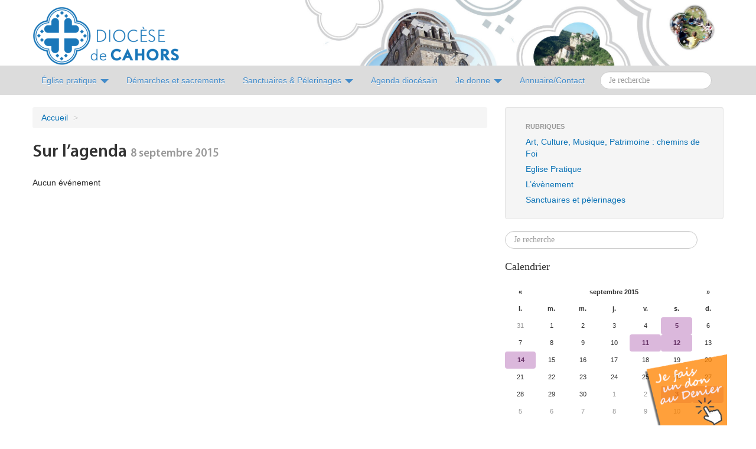

--- FILE ---
content_type: text/html; charset=utf-8
request_url: https://cahors.catholique.fr/spip.php?page=jour&date_debut=2015-09-08
body_size: 7130
content:
<!DOCTYPE HTML>
<!--[if lt IE 7 ]> <html class="page_jour ltr fr no-js ie ie6 lte9 lte8 lte7" xmlns="http://www.w3.org/1999/xhtml" xml:lang="fr" lang="fr" dir="ltr"> <![endif]-->
<!--[if IE 7 ]>    <html class="page_jour ltr fr no-js ie ie7 lte9 lte8 lte7" xmlns="http://www.w3.org/1999/xhtml" xml:lang="fr" lang="fr" dir="ltr"> <![endif]-->
<!--[if IE 8 ]>    <html class="page_jour ltr fr no-js ie ie8 lte9 lte8" xmlns="http://www.w3.org/1999/xhtml" xml:lang="fr" lang="fr" dir="ltr"> <![endif]-->
<!--[if IE 9 ]>    <html class="page_jour ltr fr no-js ie ie9 lte9" xmlns="http://www.w3.org/1999/xhtml" xml:lang="fr" lang="fr" dir="ltr"> <![endif]-->
<!--[if (gt IE 9)|!(IE)]><!-->
<html class="page_jour ltr fr no-js" xmlns="http://www.w3.org/1999/xhtml" xmlns:og="http://ogp.me/ns#" 
      xmlns:fb="https://www.facebook.com/2008/fbml" xml:lang="fr" lang="fr" dir="ltr">
<!--<![endif]-->
	<head>
		<link rel="icon" href="squelettes/css/img/icone_cahors.gif" />
		<script type='text/javascript'>/*<![CDATA[*/(function(H){H.className=H.className.replace(/\bno-js\b/,'js')})(document.documentElement);/*]]>*/</script><title>L'actualité de l'Église dans le Lot</title>
<meta name="description" content="Site Internet du Dioc&#232;se de Cahors. Actualit&#233;s et Informations sur la vie de notre dioc&#232;se, de ses mouvements et de ses paroisses." />

<link rel="icon" type="image/x-icon" href="https://cahors.catholique.fr/favicon.ico" />
<link rel="shortcut icon" type="image/x-icon" href="https://cahors.catholique.fr/favicon.ico" /><meta http-equiv="Content-Type" content="text/html; charset=utf-8" />


<meta name="generator" content="SPIP 4.4.7" />

<script type="text/javascript">
var error_on_ajaxform='Oups. Une erreur inattendue a empêché de soumettre le formulaire. Vous pouvez essayer à nouveau.';
</script>

<link rel="alternate" type="application/rss+xml" title="Syndiquer tout le site" href="spip.php?page=backend" />
<meta name="viewport" content="width=device-width, initial-scale=1.0">

<link rel='stylesheet' href='local/cache-css/79e21e8e4e4e78f574f7b1c0239c9e80.css?1769245518' type='text/css' />











<script type='text/javascript'>var var_zajax_content='content';</script><script>
var mediabox_settings={"auto_detect":true,"ns":"box","tt_img":true,"sel_g":"#documents_portfolio a[type='image\/jpeg'],#documents_portfolio a[type='image\/png'],#documents_portfolio a[type='image\/gif'],.documents_portfolio a[type='image\/jpeg'],.documents_portfolio a[type='image\/png'],.documents_portfolio a[type='image\/gif'],.documents_joints_image a[type='image\/jpeg'],.documents_joints_image a[type='image\/png'],.documents_joints_image a[type='image\/gif']","sel_c":".mediabox","str_ssStart":"Diaporama","str_ssStop":"Arr\u00eater","str_cur":"{current}\/{total}","str_prev":"Pr\u00e9c\u00e9dent","str_next":"Suivant","str_close":"Fermer","str_loading":"Chargement\u2026","str_petc":"Taper \u2019Echap\u2019 pour fermer","str_dialTitDef":"Boite de dialogue","str_dialTitMed":"Affichage d\u2019un media","splash_url":"","lity":{"skin":"_simple-dark","maxWidth":"90%","maxHeight":"90%","minWidth":"400px","minHeight":"","slideshow_speed":"2500","opacite":"0.9","defaultCaptionState":"expanded"}};
</script>
<!-- insert_head_css -->
























<script type='text/javascript' src='local/cache-js/54a2d829556d5e3fd0efc2515a7e7a2b.js?1765050005'></script>










<!-- insert_head -->















<link rel="shortcut icon" href="themes/cahors/img/favicon.ico" type="image/x-icon" />

<link rel="shortcut icon" href="themes/cahors/img/favicon.png" type="image/x-icon" />
<script type='text/javascript'>var _paq = _paq || [];
	(function(){ var u=(('https:' == document.location.protocol) ? 'https://stats.web46.fr/' : 'http://stats.web46.fr/');
	_paq.push(['setSiteId', 15]);
	_paq.push(['setTrackerUrl', u+'piwik.php']);
	_paq.push(['trackPageView']);
	_paq.push(['enableLinkTracking']);
	var d=document, g=d.createElement('script'), s=d.getElementsByTagName('script')[0]; g.type='text/javascript'; g.defer=true; g.async=true; g.src=u+'piwik.js';
	s.parentNode.insertBefore(g,s); })();
</script><link rel="alternate" type="application/json+oembed" href="https://cahors.catholique.fr/oembed.api/?format=json&amp;url=https%3A%2F%2Fcahors.catholique.fr%2Fspip.php%3Fpage%3Djour%26amp%3Bdate_debut%3D2015-09-08" />

<!--[if lt IE 9]>
<script src="plugins/auto/bootstrap/v2.2.0/bootstrap2spip/js/html5.js"></script>
<script src="plugins/auto/bootstrap/v2.2.0/bootstrap2spip/js/respond.min.js"></script>
<![endif]-->		<meta property="og:site_name" content="L&#039;actualité de l&#039;Église dans le Lot" />









 
    <meta property="og:title" content="L&#039;actualité de l&#039;Église dans le Lot" />
    <meta property="og:type" content="website" />
    <meta property="og:url" content="https://www.cahors.catholique.fr/" />

    <meta property="og:image" content="https://cahors.catholique.fr/IMG/logo/siteon0.png?1474476420" />
    <meta property="og:description" content="Site Internet du Diocèse de Cahors. Actualités et Informations sur la vie de notre diocèse, de ses mouvements et de ses paroisses." />	</head>
	<body>
  <div class="page">
    <div class="container header" id="header">
      <div class="row">
<header class="accueil clearfix span12">
	 <a rel="start home" href="https://www.cahors.catholique.fr/" title="Accueil"
	><img
	src="local/cache-vignettes/L249xH100/siteon0-d2f87.png?1744135740" class='spip_logo' width='249' height='100'
	alt="" /> <h1 id="logo_site_spip" class="crayon meta-valeur-nom_site ">L&#8217;<span>actualité</span> de l&#8217;Église dans le Lot
	
	</h1> </a>
</header>
</div>    </div>
    <div id="nav" class="barre-navigation affix-top" data-spy="affix" data-offset-top="122">
      <div class="container">
        <nav class="navbar navbar-static" >
          <a class="btn btn-navbar" data-toggle="collapse" data-target=".nav-collapse">
<span class="icon-bar"></span>
<span class="icon-bar"></span>
<span class="icon-bar"></span>
</a>

<div class="nav-collapse collapse" role="navigation">
<ul class="nav">



        <li class="dropdown dropdownsommaire">
        <a href="eglise-pratique/" id="drop1" role="button" class="dropdown-toggle" data-toggle="dropdown">Église pratique <b class="caret"></b></a>
                <ul class="dropdown-menu" role="menu" aria-labelledby="drop1">
                        
                        <li role="presentation"><a role="menuitem" tabindex="-1" href="eglise-pratique/l-eveque-et-le-diocese-de-cahors/">L&#8217;Evêque et le diocèse de Cahors</a></li>
                        
                        <li role="presentation"><a role="menuitem" tabindex="-1" href="eglise-pratique/abus-au-sein-de-l-eglise-cellule-d/">Abus au sein de l&#8217;Eglise&nbsp;: cellule d’écoute du Lot</a></li>
                        
                        <li role="presentation"><a role="menuitem" tabindex="-1" href="eglise-pratique/jubile-2025/">Jubilé 2025</a></li>
                        
                        <li role="presentation"><a role="menuitem" tabindex="-1" href="eglise-pratique/services-et-mouvements/">Services et Mouvements</a></li>
                        
                        <li role="presentation"><a role="menuitem" tabindex="-1" href="eglise-pratique/doyennes-et-paroisses/">Doyennés et Paroisses</a></li>
                        
                        <li role="presentation"><a role="menuitem" tabindex="-1" href="eglise-pratique/les-conseils-du-diocese/">Les Conseils du diocèse</a></li>
                        
                        <li role="presentation"><a role="menuitem" tabindex="-1" href="eglise-pratique/formation-permanente-des-laics/">Formation permanente des laïcs</a></li>
                        
                        <li role="presentation"><a role="menuitem" tabindex="-1" href="eglise-pratique/communautes-et-congregations/">Communautés et congrégations</a></li>
                        
                        <li role="presentation"><a role="menuitem" tabindex="-1" href="eglise-pratique/catechese/">Catéchèse</a></li>
                        
                        <li role="presentation"><a role="menuitem" tabindex="-1" href="eglise-pratique/tous-les-editos/">Tous les éditos</a></li>
                        
                        <li role="presentation"><a role="menuitem" tabindex="-1" href="eglise-pratique/ecologie-integrale/">Ecologie intégrale</a></li>
                        
                        <li role="presentation"><a role="menuitem" tabindex="-1" href="eglise-pratique/demarches-et-sacrements/">Démarches et sacrements</a></li>
                        
                        <li role="presentation"><a role="menuitem" tabindex="-1" href="eglise-pratique/administration-diocesaine/">Administration diocésaine</a></li>
                        
                        <li role="presentation"><a role="menuitem" tabindex="-1" href="eglise-pratique/actualites-du-diocese/">Actualités du diocèse</a></li>
                        
                        <li role="presentation"><a role="menuitem" tabindex="-1" href="eglise-pratique/synode-2021-2024/">Synode 2021-2024</a></li>
                        
                        <li role="presentation"><a role="menuitem" tabindex="-1" href="eglise-pratique/temps-forts-celebrations-sur-l/">Temps forts / célébrations / sur l&#8217;autre rive</a></li>
                        
                        <li role="presentation"><a role="menuitem" tabindex="-1" href="eglise-pratique/900-ans-cathedrale-de-cahors/">900 ans cathédrale de Cahors</a></li>
                        
                        <li role="presentation"><a role="menuitem" tabindex="-1" href="eglise-pratique/Services-nationaux/">Services nationaux</a></li>
                        
                </ul>
        </li>
        <li>
        <a href="eglise-pratique/demarches-et-sacrements/" role="button">Démarches et sacrements</a>
        </li>
	<li class="dropdown dropdownsommaire">
	<a href="sanctuaires-et-pelerinages/" id="drop2" role="button" class="dropdown-toggle" data-toggle="dropdown">Sanctuaires &amp; Pélerinages <b class="caret"></b></a>
		<ul class="dropdown-menu" role="menu" aria-labelledby="drop2">
			
			<li role="presentation"><a role="menuitem" tabindex="-1" href="sanctuaires-et-pelerinages/sanctuaire-de-rocamadour/">Sanctuaire de Rocamadour</a></li>
			
			<li role="presentation"><a role="menuitem" tabindex="-1" href="sanctuaires-et-pelerinages/pelerinages/">Pèlerinages</a></li>
			
			<li role="presentation"><a role="menuitem" tabindex="-1" href="sanctuaires-et-pelerinages/autres-lieux-de-spiritualite/">Autres lieux de spiritualité</a></li>
			
			<li role="presentation"><a role="menuitem" tabindex="-1" href="sanctuaires-et-pelerinages/saints-saintes-martyrs-papes/">Saints, Saintes, Martyrs, Papes, Evêques...</a></li>
			
		</ul>
	</li>
	
	<li>
	<a href="eglise-pratique/actualites-du-diocese/infos-agendas/article/agenda-diocesain-2026" role="button">Agenda diocésain</a>
	</li>
        <li class="dropdown">
		<a href="#" id="drop3" role="button" class="dropdown-toggle" data-toggle="dropdown">Je donne <b class="caret"></b></a>
		<ul class="dropdown-menu" role="menu" aria-labelledby="drop3">
			<li role="presentation"><a role="menuitem" tabindex="-1" href="eglise-pratique/administration-diocesaine/finances/soutenez-la-mission-du-diocese-de/le-denier/">Je donne au denier</a></li>
			<li role="presentation"><a role="menuitem" tabindex="-1" href="eglise-pratique/administration-diocesaine/finances/soutenez-la-mission-du-diocese-de/seminaristes/">J'aide les séminaristes</a></li>
			<li role="presentation"><a role="menuitem" tabindex="-1" href="eglise-pratique/administration-diocesaine/finances/soutenez-la-mission-du-diocese-de/les-chantiers-diocesain/">Je participe aux chantiers</a></li>
                        <!-- li role="presentation"><a role="menuitem" tabindex="-1" href="eglise-pratique/doyennes-et-paroisses/doyenne-de-cahors/paroisse-saint-etienne-cahors-et/article/remplacement-des-bancs-de-la">Bancs cathédrale de Cahors</a></li -->
                        <li role="presentation"><a role="menuitem" tabindex="-1" href="eglise-pratique/administration-diocesaine/finances/soutenez-la-mission-du-diocese-de/restauration-du-chateau-de/">J'aide à la restauration du Château de Rocamadour</a></li>
			<li role="presentation"><a role="menuitem" tabindex="-1" href="eglise-pratique/administration-diocesaine/finances/soutenez-la-mission-du-diocese-de/les-legs-et-successions/">Je lègue à l'Eglise</a></li>
			<li role="presentation"><a role="menuitem" tabindex="-1" href="eglise-pratique/administration-diocesaine/finances/soutenez-la-mission-du-diocese-de/les-quetes/">Je donne à la quête de ma paroisse</a></li>
			<li role="presentation"><a role="menuitem" tabindex="-1" href="eglise-pratique/administration-diocesaine/finances/soutenez-la-mission-du-diocese-de/l-offrande-de-messe/">Déposer une intention de messe</a></li>
		</ul>
	</li>
	
	<li>
	<a href="https://annuaire.diocesedecahors.fr" role="button">Annuaire/Contact</a>
	</li>

	<li class="nav pull-right">
		<form action="spip.php?page=recherche" method="get"><div>
	<input name="page" value="recherche" type="hidden"
>
	
		<input type="search" class="search text search-query" name="recherche" id="recherche" accesskey="4" placeholder="Je recherche" /></div>
	<button type="submit" class="btn dio-recherche">Recherche</button>
</form>
	</li>
</ul>
</div>
        </nav>
      </div>
    </div>
    <div class="container">
      <div class="wrapper">
        <div class="content primary span9" id="content">
          <ul class="breadcrumb">
	
	
	
	
	
	
	 
	<li><a href="https://www.cahors.catholique.fr/">Accueil</a><span class="divider"> &gt; </span></li>
	
</ul>          <section>

	<header class="cartouche">
		<h1>Sur l’agenda
		<small>8 septembre 2015</small>
		</h1>
	</header>

	<div class="main">
		
		<p>Aucun événement</p>
		
	</div>
</section>        </div>
      </div>
      <div class="aside secondary span3" id="aside">
        <div class="well">
	<ul class="nav nav-list">
	<li class="nav-header">Rubriques</li>
	
		<li class="">
			<a href="art-culture-musique-patrimoine/">Art, Culture, Musique, Patrimoine : chemins de Foi</a>

			

		</li>
	
		<li class="">
			<a href="eglise-pratique/">Eglise Pratique</a>

			

		</li>
	
		<li class="">
			<a href="l-evenement/">L’évènement</a>

			

		</li>
	
		<li class="">
			<a href="sanctuaires-et-pelerinages/">Sanctuaires et pèlerinages</a>

			

		</li>
	

	</ul>
</div>
<div class="form-search">
<form action="spip.php?page=recherche" method="get"><div>
	<input name="page" value="recherche" type="hidden"
>
	
		<input type="search" class="search text search-query" name="recherche" id="recherche" accesskey="4" placeholder="Je recherche" /></div>
	<button type="submit" class="btn dio-recherche">Recherche</button>
</form>
</div>      </div>
      <div class="extra secondary span3" id="extra">
        <div id="calendar" class="calendriermini minicalendar">
	<h2 class="menu-titre">Calendrier</h2>
	<div class="calendar-container"
					data-json="spip.php?page=calendrier_mini_event.json&amp;lang=fr"
					data-year="2015"
					data-month="9"
					data-url="spip.php?page=jour"
					data-vardate="date_debut"
					><div class="alt">
			
			<strong>septembre 2015&nbsp;:</strong>
			
			<ul class="liste-items">
			
				<li class="item"><a href="spip.php?page=jour&amp;date_debut=2015-09-05">5 septembre 2015</a></li>
				
				<li class="item"><a href="spip.php?page=jour&amp;date_debut=2015-09-11">11 septembre 2015</a></li>
				
				<li class="item"><a href="spip.php?page=jour&amp;date_debut=2015-09-12">12 septembre 2015</a></li>
				
				<li class="item"><a href="spip.php?page=jour&amp;date_debut=2015-09-14">14 septembre 2015</a></li>
				
			</ul>
			
			<p class="pagination">
			<a rel="nofollow" href="spip.php?page=jour&amp;date_debut=2015-08-01">août 2015</a>
			| <a rel="nofollow" href="spip.php?page=jour&amp;date_debut=2015-10-01">octobre 2015</a>
			</p>
		</div>
	</div>
</div><script type='text/javascript'>
if (window.jQuery){jQuery(function(){
	jQuery.getScript('local/cache-js/jsdyn-javascript_calendrier_mini_js-55006bff-minify-4ae9.js',function(){minical.init('.minicalendar .calendar-container');});
});}
</script><style type="text/css">
/*!
* Datepicker for Bootstrap v1.9.0 (https://github.com/uxsolutions/bootstrap-datepicker)
*
* Licensed under the Apache License v2.0 (http://www.apache.org/licenses/LICENSE-2.0)
*/
.datepicker{padding:4px;border-radius:4px;direction:ltr}
.datepicker-inline{width:220px;border:1px solid var(--minical-border-color,#eee)}
.datepicker-rtl{direction:rtl}
.datepicker-rtl.dropdown-menu{left:auto}
.datepicker-rtl table tr td span{float:right}
.datepicker-dropdown{top:0;left:0}
.datepicker-dropdown:before{content:'';display:inline-block;border-left:7px solid transparent;border-right:7px solid transparent;border-bottom:7px solid var(--minical-border-dark-color,#999);border-top:0;border-bottom-color:var(--minical-border-color,#eee);position:absolute}
.datepicker-dropdown:after{content:'';display:inline-block;border-left:6px solid transparent;border-right:6px solid transparent;border-bottom:6px solid #fff;border-top:0;position:absolute}
.datepicker-dropdown.datepicker-orient-left:before{left:6px}
.datepicker-dropdown.datepicker-orient-left:after{left:7px}
.datepicker-dropdown.datepicker-orient-right:before{right:6px}
.datepicker-dropdown.datepicker-orient-right:after{right:7px}
.datepicker-dropdown.datepicker-orient-bottom:before{top:-7px}
.datepicker-dropdown.datepicker-orient-bottom:after{top:-6px}
.datepicker-dropdown.datepicker-orient-top:before{bottom:-7px;border-bottom:0;border-top:7px solid var(--minical-border-dark-color,#999);}
.datepicker-dropdown.datepicker-orient-top:after{bottom:-6px;border-bottom:0;border-top:6px solid #fff}
.datepicker table{margin:0;-webkit-touch-callout:none;-webkit-user-select:none;-khtml-user-select:none;-moz-user-select:none;-ms-user-select:none;user-select:none}
.datepicker td,.datepicker th{text-align:center;width:20px;height:20px;border-radius:4px;border:none}
.table-striped .datepicker table tr td,.table-striped .datepicker table tr th{background-color:transparent}
.datepicker table tr td.day:hover,.datepicker table tr td.day.focused{background:#eee;cursor:pointer}
.datepicker table tr td.old,.datepicker table tr td.new{color:var(--minical-day-disabled-color,#999);}
.datepicker table tr td.disabled,.datepicker table tr td.disabled:hover{background:none;color:var(--minical-day-disabled-color,#999);;cursor:default}
.datepicker table tr td.highlighted{background:#d9edf7;border-radius:0}
.datepicker table tr td.range,.datepicker table tr td.range:hover,.datepicker table tr td.range.disabled,.datepicker table tr td.range.disabled:hover{background:#eee;border-radius:0}
.datepicker table tr td.active,.datepicker table tr td.active:hover,.datepicker table tr td.active.disabled,.datepicker table tr td.active.disabled:hover{background-color:var(--minical-active-bg,#04c);border:1px solid var(--minical-active-border-color,#04c);color:var(--minical-active-color,#fff)}
.datepicker table tr td.active:hover,.datepicker table tr td.active.disabled:hover,.datepicker table tr td.active:active,.datepicker table tr td.active:hover:active,.datepicker table tr td.active.disabled:active,.datepicker table tr td.active.disabled:hover:active,.datepicker table tr td.active.disabled,.datepicker table tr td.active:hover.disabled,.datepicker table tr td.active[disabled],.datepicker table tr td.active:hover[disabled],.datepicker table tr td.active.disabled[disabled],.datepicker table tr td.active.disabled:hover[disabled]{background-color:var(--minical-active-bg-hover,#04c)}
.datepicker table tr td span{display:block;width:23%;height:54px;line-height:54px;float:left;margin:1%;cursor:pointer;border-radius:4px}
.datepicker table tr td span:hover,.datepicker table tr td span.focused{background:#eee}
.datepicker table tr td span.disabled,.datepicker table tr td span.disabled:hover{background:none;color:var(--minical-day-disabled-color,#999);;cursor:default}
.datepicker table tr td span.active,.datepicker table tr td span.active:hover,.datepicker table tr td span.active.disabled,.datepicker table tr td span.active.disabled:hover{background-color:var(--minical-active-bg,#04c);border:1px solid var(--minical-active-border-color,#04c);color:var(--minical-active-color,#fff)}
.datepicker table tr td span.active:hover,.datepicker table tr td span.active:hover:hover,.datepicker table tr td span.active.disabled:hover,.datepicker table tr td span.active.disabled:hover:hover,.datepicker table tr td span.active:active,.datepicker table tr td span.active:hover:active,.datepicker table tr td span.active.disabled:active,.datepicker table tr td span.active.disabled:hover:active,.datepicker table tr td span.active.disabled,.datepicker table tr td span.active:hover.disabled,.datepicker table tr td span.active.disabled.disabled,.datepicker table tr td span.active.disabled:hover.disabled,.datepicker table tr td span.active[disabled],.datepicker table tr td span.active:hover[disabled],.datepicker table tr td span.active.disabled[disabled],.datepicker table tr td span.active.disabled:hover[disabled]{background-color:var(--minical-active-bg-hover,#04c)}
.datepicker table tr td span.old,.datepicker table tr td span.new{color:var(--minical-day-disabled-color,#999);}
.datepicker .datepicker-switch{width:145px}
.datepicker .datepicker-switch,.datepicker .prev,.datepicker .next,.datepicker tfoot tr th{cursor:pointer}
.datepicker .datepicker-switch:hover,.datepicker .prev:hover,.datepicker .next:hover,.datepicker tfoot tr th:hover{background:#eee}
.datepicker .prev.disabled,.datepicker .next.disabled{visibility:hidden}
.datepicker .cw{font-size:10px;width:12px;padding:0 2px 0 5px;vertical-align:middle}
.input-append.date .add-on,.input-prepend.date .add-on{cursor:pointer}
.input-append.date .add-on i,.input-prepend.date .add-on i{margin-top:3px}
.input-daterange input{text-align:center}
.input-daterange input:first-child{border-radius:3px 0 0 3px}
.input-daterange input:last-child{border-radius:0 3px 3px 0}
.input-daterange .add-on{display:inline-block;width:auto;min-width:16px;height:20px;padding:4px 5px;font-weight:400;line-height:20px;text-align:center;text-shadow:0 1px 0 #fff;vertical-align:middle;background-color:#eee;border:1px solid #ccc;margin-left:-5px;margin-right:-5px}
.datepicker.dropdown-menu{position:absolute;top:100%;left:0;z-index:1000;float:left;display:none;min-width:160px;list-style:none;background-color:#fff;border:1px solid #ccc;border:1px solid rgba(0,0,0,0.2);border-radius:5px;box-shadow:0 5px 10px rgba(0,0,0,0.2);-webkit-background-clip:padding-box;-moz-background-clip:padding;background-clip:padding-box;*border-right-width:2px;*border-bottom-width:2px;color:#333;font-size:13px;line-height:20px}
.datepicker.dropdown-menu th,.datepicker.datepicker-inline th,.datepicker.dropdown-menu td,.datepicker.datepicker-inline td{padding:4px 5px}
.calendriermini{margin-bottom:1em}
.calendriermini .calendar-container{height:17em;position:relative}
.calendriermini .calendar-container .image_loading{position:absolute;top:50%;left:50%;margin-top:-16px;margin-left:-16px}
:root{--minical-border-color:#ccc;--minical-active-bg:#f3d17a;--minical-active-color:#333;--minical-active-border-color:transparent;--minical-active-bg-hover:#deba5d;--minical-border-dark-color:#999;--minical-day-disabled-color:#999;--minical-calendrier-couleur6-bg:#DBB8DC;--minical-calendrier-couleur6-bg-hover:#cd9fce;--minical-calendrier-couleur6-color:#636}
.js .calendriermini .calendar-container .alt{display:none}
.calendriermini table{width:100%;font-size:.8em;text-align:center;margin:0 auto;border-collapse:collapse}
.calendriermini table caption{margin:0 auto;padding:0}
.calendriermini table th{padding:0}
.calendriermini table th,.calendriermini table td{width:14%;line-height:1.75em;padding:0;background:#fff}
.calendriermini .ui-datepicker-inline{width:100%;border:0!important;padding:0!important}
.calendriermini .datepicker-inline{width:100%!important;box-sizing:border-box;border:0!important;padding:0!important}
.calendriermini .datepicker-inline th.dow{background-color:transparent}
.calendriermini .datepicker-inline .old.day,.calendriermini .datepicker-inline .new.day{background-color:rgba(255,255,255,0.5)}
.calendriermini table .day.active{font-weight:700}
.calendriermini .datepicker .day.calendrier-couleur1{background-color:var(--minical-calendrier-couleur1-bg,var(--minical-active-bg));border-color:var(--minical-calendrier-couleur1-border-color,var(--minical-active-border-color));color:var(--minical-calendrier-couleur1-color,var(--minical-active-color))}
.calendriermini .datepicker .day.calendrier-couleur1:hover,.calendriermini .datepicker .day.calendrier-couleur1:active{background-color:var(--minical-calendrier-couleur1-bg-hover,var(--minical-active-bg-hover))}
.calendriermini .datepicker .day.calendrier-couleur2{background-color:var(--minical-calendrier-couleur2-bg,var(--minical-active-bg));border-color:var(--minical-calendrier-couleur2-border-color,var(--minical-active-border-color));color:var(--minical-calendrier-couleur2-color,var(--minical-active-color))}
.calendriermini .datepicker .day.calendrier-couleur2:hover,.calendriermini .datepicker .day.calendrier-couleur2:active{background-color:var(--minical-calendrier-couleur2-bg-hover,var(--minical-active-bg-hover))}
.calendriermini .datepicker .day.calendrier-couleur3{background-color:var(--minical-calendrier-couleur3-bg,var(--minical-active-bg));border-color:var(--minical-calendrier-couleur3-border-color,var(--minical-active-border-color));color:var(--minical-calendrier-couleur3-color,var(--minical-active-color))}
.calendriermini .datepicker .day.calendrier-couleur3:hover,.calendriermini .datepicker .day.calendrier-couleur3:active{background-color:var(--minical-calendrier-couleur3-bg-hover,var(--minical-active-bg-hover))}
.calendriermini .datepicker .day.calendrier-couleur4{background-color:var(--minical-calendrier-couleur4-bg,var(--minical-active-bg));border-color:var(--minical-calendrier-couleur4-border-color,var(--minical-active-border-color));color:var(--minical-calendrier-couleur4-color,var(--minical-active-color))}
.calendriermini .datepicker .day.calendrier-couleur4:hover,.calendriermini .datepicker .day.calendrier-couleur4:active{background-color:var(--minical-calendrier-couleur4-bg-hover,var(--minical-active-bg-hover))}
.calendriermini .datepicker .day.calendrier-couleur5{background-color:var(--minical-calendrier-couleur5-bg,var(--minical-active-bg));border-color:var(--minical-calendrier-couleur5-border-color,var(--minical-active-border-color));color:var(--minical-calendrier-couleur5-color,var(--minical-active-color))}
.calendriermini .datepicker .day.calendrier-couleur5:hover,.calendriermini .datepicker .day.calendrier-couleur5:active{background-color:var(--minical-calendrier-couleur5-bg-hover,var(--minical-active-bg-hover))}
.calendriermini .datepicker .day.calendrier-couleur6{background-color:var(--minical-calendrier-couleur6-bg,var(--minical-active-bg));border-color:var(--minical-calendrier-couleur6-border-color,var(--minical-active-border-color));color:var(--minical-calendrier-couleur6-color,var(--minical-active-color))}
.calendriermini .datepicker .day.calendrier-couleur6:hover,.calendriermini .datepicker .day.calendrier-couleur6:active{background-color:var(--minical-calendrier-couleur6-bg-hover,var(--minical-active-bg-hover))}

</style>      </div>
    </div>
  </div>
  <div class="footer container" id="footer">
    <div class="container">
<div class="row pied">
	<span class="span2">
		<a href="https://www.eglise.catholique.fr" title="Église Catholique en France"><img src="squelettes/css/img/logo_cef.jpg" alt="Église Catholique en France"></a>
	</span>
        <span class="span2">
                <a href="https://www.eglise.catholique.fr" title="Église Catholique en France"><img src="squelettes/css/img/un_site_cef.jpg" alt="Église Catholique en France"></a>
        </span>
	<span class="span2">
		<a href="https://www.radiopresence.com" title="Radio Présence"><img src="squelettes/css/img/logo_radiopresence.jpg" alt="Radio Présence"></a>
	</span>
	<span class="span2">
		<a href="https://www.egliseinfo.catholique.fr" title="Recherche d'horaires MessesInfo"><img src="squelettes/css/img/logo_egliseinfo.png" alt="Recherche d'horaires MessesInfo"></a>
	</span>
	<span class="span2">
		<a href="https://actu.fr/lot/" title="La Vie Quercynoise"><img src="squelettes/css/img/logo_viequercynoise.png" alt="La Vie Quercynoise"></a>
	</span>
	<span class="span2">
		<a href="https://www.facebook.com/DioceseCahors" title="Retrouvez nous sur Facebook"><img src="squelettes/css/img/FB_FindUsOnFacebook-320.png" alt="Retrouvez nous sur Facebook"></a>
	</span>
</div>

<div>
<p class="colophon">
 2005-2026  &mdash; L&#8217;<span>actualité</span> de l&#8217;Église dans le Lot<br />
<a rel="contents" href="spip.php?page=plan">Plan du site</a><span class="sep"> | </span><a href="spip.php?page=login&amp;url=spip.php%3Fpage%3Djour%26amp%3Bdate_debut%3D2015-09-08" rel="nofollow" class='login_modal'>Se connecter</a><span class="sep"> |
</span><a href="spip.php?page=backend" rel="alternate" title="Syndiquer tout le site"><img src='plugins/auto/spipr_dist/v0.4.16/feed.png?1450879868' alt='Suivre la vie du site' width='16' height='16' />&nbsp;RSS&nbsp;2.0</a><span class="sep"> |
</span>
<a href="article/credits-et-mentions-legales" rel="alternate" title="Mentions Légales">Mentions Légales</a><span class="sep"> |
</span>

<a href="article/protection-des-donnees" rel="alternate" title="Protection des données personnelles">Protection des données personnelles</a><span class="sep"> |
</span>


<a href="http://www.spip.net/" rel="generator" title="Site réalisé avec SPIP" class="spip_out">SPIP</a>
</p>
</div>
</div>  </div>
<div id="badge_don">
	<a href="https://www.cahors.catholique.fr/denier/don.html" style="background-image: url(squelettes/images/badge_don.png)" class="">Soutenir par un don</a>
</div>
</body></html>

--- FILE ---
content_type: text/css
request_url: https://cahors.catholique.fr/local/cache-css/79e21e8e4e4e78f574f7b1c0239c9e80.css?1769245518
body_size: 41445
content:
/* compact [
	themes/cahors/css/font.css?1442966400
	local/cache-less/bootstrap-cssify-1276de8.css?1769245518
	local/cache-less/responsive-cssify-5d984fc.css?1769245518
	local/cache-less/box-cssify-0d4a3d5.css?1769245518
	plugins/auto/zcore/v3.1.0/css/box_skins.css?1720198656
	plugins/auto/bootstrap/v2.2.0/bootstrap2spip/css/spip.css?1720198640
	local/cache-less/spip.comment-cssify-cd96107.css?1769245518
	local/cache-less/spip.list-cssify-6ba00fc.css?1769245518
	plugins/auto/spipr_dist/v0.4.16/css/spip.petition.css?1450879868
	plugins-dist/mediabox/lib/lity/lity.css?1764929670
	plugins-dist/mediabox/lity/css/lity.mediabox.css?1764929670
	plugins-dist/mediabox/lity/skins/_simple-dark/lity.css?1764929670
	plugins-dist/porte_plume/css/barre_outils.css?1764929672
	local/cache-css/cssdyn-css_barre_outils_icones_css-87208d42.css?1765050005
	plugins/auto/badge_don/v1.2.0/badge_don.css
	plugins/auto/player/v4.3.0/css/player.css?1747327044
	plugins/auto/oembed/v3.4.0/css/oembed.css?1739546278
	local/cache-less/spipr_dist-cssify-353de0d.css?1769245518
	plugins/auto/zcore/v3.1.0/css/theme.css?1720198656
	squelettes/css/perso.css?1710623792
] 80.4% */

/* themes/cahors/css/font.css?1442966400 */
/*!
* Font Awesome 3.2.1
* the iconic font designed for Bootstrap
* ------------------------------------------------------------------------------
* The full suite of pictographic icons,examples,and documentation can be
* found at http://fontawesome.io. Stay up to date on Twitter at
* http://twitter.com/fontawesome.
*
* License
* ------------------------------------------------------------------------------
* - The Font Awesome font is licensed under SIL OFL 1.1 -
* http://scripts.sil.org/OFL
* - Font Awesome CSS,LESS,and SASS files are licensed under MIT License -
* http://opensource.org/licenses/mit-license.html
* - Font Awesome documentation licensed under CC BY 3.0 -
* http://creativecommons.org/licenses/by/3.0/
* - Attribution is no longer required in Font Awesome 3.0,but much appreciated:* "Font Awesome by Dave Gandy - http://fontawesome.io"
*
* Author - Dave Gandy
* ------------------------------------------------------------------------------
* Email:dave@fontawesome.io
* Twitter:http://twitter.com/byscuits
* Work:Lead Product Designer @ Kyruus - http://kyruus.com
*/
@font-face{font-family:'FontAwesome';src:url('//cahors.catholique.fr/themes/cahors/font/fontawesome-webfont.eot?v=3.2.1');src:url('//cahors.catholique.fr/themes/cahors/font/fontawesome-webfont.eot?#iefix&v=3.2.1') format('embedded-opentype'),url('//cahors.catholique.fr/themes/cahors/font/fontawesome-webfont.woff2?v=3.2.1') format('woff2'),url('//cahors.catholique.fr/themes/cahors/font/fontawesome-webfont.woff?v=3.2.1') format('woff'),url('//cahors.catholique.fr/themes/cahors/font/fontawesome-webfont.ttf?v=3.2.1') format('truetype'),url('//cahors.catholique.fr/themes/cahors/font/fontawesome-webfont.svg#fontawesomeregular?v=3.2.1') format('svg');font-weight:400;font-style:normal}
[class^="icon-"],[class*=" icon-"]{font-family:FontAwesome;font-weight:400;font-style:normal;text-decoration:inherit;-webkit-font-smoothing:antialiased;*margin-right:.3em}
[class^="icon-"]:before,[class*=" icon-"]:before{text-decoration:inherit;display:inline-block;speak:none}
.icon-large:before{vertical-align:-10%;font-size:1.3333333333333333em}
a [class^="icon-"],a [class*=" icon-"]{display:inline}
[class^="icon-"].icon-fixed-width,[class*=" icon-"].icon-fixed-width{display:inline-block;width:1.1428571428571428em;text-align:right;padding-right:.2857142857142857em}
[class^="icon-"].icon-fixed-width.icon-large,[class*=" icon-"].icon-fixed-width.icon-large{width:1.4285714285714286em}
.icons-ul{margin-left:2.142857142857143em;list-style-type:none}
.icons-ul > li{position:relative}
.icons-ul .icon-li{position:absolute;left:-2.142857142857143em;width:2.142857142857143em;text-align:center;line-height:inherit}
[class^="icon-"].hide,[class*=" icon-"].hide{display:none}
.icon-muted{color:#eee}
.icon-light{color:#fff}
.icon-dark{color:#333}
.icon-border{border:solid 1px #eee;padding:.2em .25em .15em;-webkit-border-radius:3px;-moz-border-radius:3px;border-radius:3px}
.icon-2x{font-size:2em}
.icon-2x.icon-border{border-width:2px;-webkit-border-radius:4px;-moz-border-radius:4px;border-radius:4px}
.icon-3x{font-size:3em}
.icon-3x.icon-border{border-width:3px;-webkit-border-radius:5px;-moz-border-radius:5px;border-radius:5px}
.icon-4x{font-size:4em}
.icon-4x.icon-border{border-width:4px;-webkit-border-radius:6px;-moz-border-radius:6px;border-radius:6px}
.icon-5x{font-size:5em}
.icon-5x.icon-border{border-width:5px;-webkit-border-radius:7px;-moz-border-radius:7px;border-radius:7px}
.pull-right{float:right}
.pull-left{float:left}
[class^="icon-"].pull-left,[class*=" icon-"].pull-left{margin-right:.3em}
[class^="icon-"].pull-right,[class*=" icon-"].pull-right{margin-left:.3em}
[class^="icon-"],[class*=" icon-"]{display:inline;width:auto;height:auto;line-height:normal;vertical-align:baseline;background-image:none;background-position:0% 0%;background-repeat:repeat;margin-top:0}
.icon-white,.nav-pills > .active > a > [class^="icon-"],.nav-pills > .active > a > [class*=" icon-"],.nav-list > .active > a > [class^="icon-"],.nav-list > .active > a > [class*=" icon-"],.navbar-inverse .nav > .active > a > [class^="icon-"],.navbar-inverse .nav > .active > a > [class*=" icon-"],.dropdown-menu > li > a:hover > [class^="icon-"],.dropdown-menu > li > a:hover > [class*=" icon-"],.dropdown-menu > .active > a > [class^="icon-"],.dropdown-menu > .active > a > [class*=" icon-"],.dropdown-submenu:hover > a > [class^="icon-"],.dropdown-submenu:hover > a > [class*=" icon-"]{background-image:none}
.btn [class^="icon-"].icon-large,.nav [class^="icon-"].icon-large,.btn [class*=" icon-"].icon-large,.nav [class*=" icon-"].icon-large{line-height:.9em}
.btn [class^="icon-"].icon-spin,.nav [class^="icon-"].icon-spin,.btn [class*=" icon-"].icon-spin,.nav [class*=" icon-"].icon-spin{display:inline-block}
.nav-tabs [class^="icon-"],.nav-pills [class^="icon-"],.nav-tabs [class*=" icon-"],.nav-pills [class*=" icon-"],.nav-tabs [class^="icon-"].icon-large,.nav-pills [class^="icon-"].icon-large,.nav-tabs [class*=" icon-"].icon-large,.nav-pills [class*=" icon-"].icon-large{line-height:.9em}
.btn [class^="icon-"].pull-left.icon-2x,.btn [class*=" icon-"].pull-left.icon-2x,.btn [class^="icon-"].pull-right.icon-2x,.btn [class*=" icon-"].pull-right.icon-2x{margin-top:.18em}
.btn [class^="icon-"].icon-spin.icon-large,.btn [class*=" icon-"].icon-spin.icon-large{line-height:.8em}
.btn.btn-small [class^="icon-"].pull-left.icon-2x,.btn.btn-small [class*=" icon-"].pull-left.icon-2x,.btn.btn-small [class^="icon-"].pull-right.icon-2x,.btn.btn-small [class*=" icon-"].pull-right.icon-2x{margin-top:.25em}
.btn.btn-large [class^="icon-"],.btn.btn-large [class*=" icon-"]{margin-top:0}
.btn.btn-large [class^="icon-"].pull-left.icon-2x,.btn.btn-large [class*=" icon-"].pull-left.icon-2x,.btn.btn-large [class^="icon-"].pull-right.icon-2x,.btn.btn-large [class*=" icon-"].pull-right.icon-2x{margin-top:.05em}
.btn.btn-large [class^="icon-"].pull-left.icon-2x,.btn.btn-large [class*=" icon-"].pull-left.icon-2x{margin-right:.2em}
.btn.btn-large [class^="icon-"].pull-right.icon-2x,.btn.btn-large [class*=" icon-"].pull-right.icon-2x{margin-left:.2em}
.nav-list [class^="icon-"],.nav-list [class*=" icon-"]{line-height:inherit}
.icon-stack{position:relative;display:inline-block;width:2em;height:2em;line-height:2em;vertical-align:-35%}
.icon-stack [class^="icon-"],.icon-stack [class*=" icon-"]{display:block;text-align:center;position:absolute;width:100%;height:100%;font-size:1em;line-height:inherit;*line-height:2em}
.icon-stack .icon-stack-base{font-size:2em;*line-height:1em}
.icon-spin{display:inline-block;-moz-animation:spin 2s infinite linear;-o-animation:spin 2s infinite linear;-webkit-animation:spin 2s infinite linear;animation:spin 2s infinite linear}
a .icon-stack,a .icon-spin{display:inline-block;text-decoration:none}
@-moz-keyframes spin{0%{-moz-transform:rotate(0deg)}
100%{-moz-transform:rotate(359deg)}}
@-webkit-keyframes spin{0%{-webkit-transform:rotate(0deg)}
100%{-webkit-transform:rotate(359deg)}}
@-o-keyframes spin{0%{-o-transform:rotate(0deg)}
100%{-o-transform:rotate(359deg)}}
@-ms-keyframes spin{0%{-ms-transform:rotate(0deg)}
100%{-ms-transform:rotate(359deg)}}
@keyframes spin{0%{transform:rotate(0deg)}
100%{transform:rotate(359deg)}}
.icon-rotate-90:before{-webkit-transform:rotate(90deg);-moz-transform:rotate(90deg);-ms-transform:rotate(90deg);-o-transform:rotate(90deg);transform:rotate(90deg);filter:progid:DXImageTransform.Microsoft.BasicImage(rotation=1)}
.icon-rotate-180:before{-webkit-transform:rotate(180deg);-moz-transform:rotate(180deg);-ms-transform:rotate(180deg);-o-transform:rotate(180deg);transform:rotate(180deg);filter:progid:DXImageTransform.Microsoft.BasicImage(rotation=2)}
.icon-rotate-270:before{-webkit-transform:rotate(270deg);-moz-transform:rotate(270deg);-ms-transform:rotate(270deg);-o-transform:rotate(270deg);transform:rotate(270deg);filter:progid:DXImageTransform.Microsoft.BasicImage(rotation=3)}
.icon-flip-horizontal:before{-webkit-transform:scale(-1,1);-moz-transform:scale(-1,1);-ms-transform:scale(-1,1);-o-transform:scale(-1,1);transform:scale(-1,1)}
.icon-flip-vertical:before{-webkit-transform:scale(1,-1);-moz-transform:scale(1,-1);-ms-transform:scale(1,-1);-o-transform:scale(1,-1);transform:scale(1,-1)}
a .icon-rotate-90:before,a .icon-rotate-180:before,a .icon-rotate-270:before,a .icon-flip-horizontal:before,a .icon-flip-vertical:before{display:inline-block}
.icon-glass:before{content:"\f000"}
.icon-music:before{content:"\f001"}
.icon-search:before{content:"\f002"}
.icon-envelope-alt:before{content:"\f003"}
.icon-heart:before{content:"\f004"}
.icon-star:before{content:"\f005"}
.icon-star-empty:before{content:"\f006"}
.icon-user:before{content:"\f007"}
.icon-film:before{content:"\f008"}
.icon-th-large:before{content:"\f009"}
.icon-th:before{content:"\f00a"}
.icon-th-list:before{content:"\f00b"}
.icon-ok:before{content:"\f00c"}
.icon-remove:before{content:"\f00d"}
.icon-zoom-in:before{content:"\f00e"}
.icon-zoom-out:before{content:"\f010"}
.icon-power-off:before,.icon-off:before{content:"\f011"}
.icon-signal:before{content:"\f012"}
.icon-gear:before,.icon-cog:before{content:"\f013"}
.icon-trash:before{content:"\f014"}
.icon-home:before{content:"\f015"}
.icon-file-alt:before{content:"\f016"}
.icon-time:before{content:"\f017"}
.icon-road:before{content:"\f018"}
.icon-download-alt:before{content:"\f019"}
.icon-download:before{content:"\f01a"}
.icon-upload:before{content:"\f01b"}
.icon-inbox:before{content:"\f01c"}
.icon-play-circle:before{content:"\f01d"}
.icon-rotate-right:before,.icon-repeat:before{content:"\f01e"}
.icon-refresh:before{content:"\f021"}
.icon-list-alt:before{content:"\f022"}
.icon-lock:before{content:"\f023"}
.icon-flag:before{content:"\f024"}
.icon-headphones:before{content:"\f025"}
.icon-volume-off:before{content:"\f026"}
.icon-volume-down:before{content:"\f027"}
.icon-volume-up:before{content:"\f028"}
.icon-qrcode:before{content:"\f029"}
.icon-barcode:before{content:"\f02a"}
.icon-tag:before{content:"\f02b"}
.icon-tags:before{content:"\f02c"}
.icon-book:before{content:"\f02d"}
.icon-bookmark:before{content:"\f02e"}
.icon-print:before{content:"\f02f"}
.icon-camera:before{content:"\f030"}
.icon-font:before{content:"\f031"}
.icon-bold:before{content:"\f032"}
.icon-italic:before{content:"\f033"}
.icon-text-height:before{content:"\f034"}
.icon-text-width:before{content:"\f035"}
.icon-align-left:before{content:"\f036"}
.icon-align-center:before{content:"\f037"}
.icon-align-right:before{content:"\f038"}
.icon-align-justify:before{content:"\f039"}
.icon-list:before{content:"\f03a"}
.icon-indent-left:before{content:"\f03b"}
.icon-indent-right:before{content:"\f03c"}
.icon-facetime-video:before{content:"\f03d"}
.icon-picture:before{content:"\f03e"}
.icon-pencil:before{content:"\f040"}
.icon-map-marker:before{content:"\f041"}
.icon-adjust:before{content:"\f042"}
.icon-tint:before{content:"\f043"}
.icon-edit:before{content:"\f044"}
.icon-share:before{content:"\f045"}
.icon-check:before{content:"\f046"}
.icon-move:before{content:"\f047"}
.icon-step-backward:before{content:"\f048"}
.icon-fast-backward:before{content:"\f049"}
.icon-backward:before{content:"\f04a"}
.icon-play:before{content:"\f04b"}
.icon-pause:before{content:"\f04c"}
.icon-stop:before{content:"\f04d"}
.icon-forward:before{content:"\f04e"}
.icon-fast-forward:before{content:"\f050"}
.icon-step-forward:before{content:"\f051"}
.icon-eject:before{content:"\f052"}
.icon-chevron-left:before{content:"\f053"}
.icon-chevron-right:before{content:"\f054"}
.icon-plus-sign:before{content:"\f055"}
.icon-minus-sign:before{content:"\f056"}
.icon-remove-sign:before{content:"\f057"}
.icon-ok-sign:before{content:"\f058"}
.icon-question-sign:before{content:"\f059"}
.icon-info-sign:before{content:"\f05a"}
.icon-screenshot:before{content:"\f05b"}
.icon-remove-circle:before{content:"\f05c"}
.icon-ok-circle:before{content:"\f05d"}
.icon-ban-circle:before{content:"\f05e"}
.icon-arrow-left:before{content:"\f060"}
.icon-arrow-right:before{content:"\f061"}
.icon-arrow-up:before{content:"\f062"}
.icon-arrow-down:before{content:"\f063"}
.icon-mail-forward:before,.icon-share-alt:before{content:"\f064"}
.icon-resize-full:before{content:"\f065"}
.icon-resize-small:before{content:"\f066"}
.icon-plus:before{content:"\f067"}
.icon-minus:before{content:"\f068"}
.icon-asterisk:before{content:"\f069"}
.icon-exclamation-sign:before{content:"\f06a"}
.icon-gift:before{content:"\f06b"}
.icon-leaf:before{content:"\f06c"}
.icon-fire:before{content:"\f06d"}
.icon-eye-open:before{content:"\f06e"}
.icon-eye-close:before{content:"\f070"}
.icon-warning-sign:before{content:"\f071"}
.icon-plane:before{content:"\f072"}
.icon-calendar:before{content:"\f073"}
.icon-random:before{content:"\f074"}
.icon-comment:before{content:"\f075"}
.icon-magnet:before{content:"\f076"}
.icon-chevron-up:before{content:"\f077"}
.icon-chevron-down:before{content:"\f078"}
.icon-retweet:before{content:"\f079"}
.icon-shopping-cart:before{content:"\f07a"}
.icon-folder-close:before{content:"\f07b"}
.icon-folder-open:before{content:"\f07c"}
.icon-resize-vertical:before{content:"\f07d"}
.icon-resize-horizontal:before{content:"\f07e"}
.icon-bar-chart:before{content:"\f080"}
.icon-twitter-sign:before{content:"\f081"}
.icon-facebook-sign:before{content:"\f082"}
.icon-camera-retro:before{content:"\f083"}
.icon-key:before{content:"\f084"}
.icon-gears:before,.icon-cogs:before{content:"\f085"}
.icon-comments:before{content:"\f086"}
.icon-thumbs-up-alt:before{content:"\f087"}
.icon-thumbs-down-alt:before{content:"\f088"}
.icon-star-half:before{content:"\f089"}
.icon-heart-empty:before{content:"\f08a"}
.icon-signout:before{content:"\f08b"}
.icon-linkedin-sign:before{content:"\f08c"}
.icon-pushpin:before{content:"\f08d"}
.icon-external-link:before{content:"\f08e"}
.icon-signin:before{content:"\f090"}
.icon-trophy:before{content:"\f091"}
.icon-github-sign:before{content:"\f092"}
.icon-upload-alt:before{content:"\f093"}
.icon-lemon:before{content:"\f094"}
.icon-phone:before{content:"\f095"}
.icon-unchecked:before,.icon-check-empty:before{content:"\f096"}
.icon-bookmark-empty:before{content:"\f097"}
.icon-phone-sign:before{content:"\f098"}
.icon-twitter:before{content:"\f099"}
.icon-facebook:before{content:"\f09a"}
.icon-github:before{content:"\f09b"}
.icon-unlock:before{content:"\f09c"}
.icon-credit-card:before{content:"\f09d"}
.icon-rss:before{content:"\f09e"}
.icon-hdd:before{content:"\f0a0"}
.icon-bullhorn:before{content:"\f0a1"}
.icon-bell:before{content:"\f0a2"}
.icon-certificate:before{content:"\f0a3"}
.icon-hand-right:before{content:"\f0a4"}
.icon-hand-left:before{content:"\f0a5"}
.icon-hand-up:before{content:"\f0a6"}
.icon-hand-down:before{content:"\f0a7"}
.icon-circle-arrow-left:before{content:"\f0a8"}
.icon-circle-arrow-right:before{content:"\f0a9"}
.icon-circle-arrow-up:before{content:"\f0aa"}
.icon-circle-arrow-down:before{content:"\f0ab"}
.icon-globe:before{content:"\f0ac"}
.icon-wrench:before{content:"\f0ad"}
.icon-tasks:before{content:"\f0ae"}
.icon-filter:before{content:"\f0b0"}
.icon-briefcase:before{content:"\f0b1"}
.icon-fullscreen:before{content:"\f0b2"}
.icon-group:before{content:"\f0c0"}
.icon-link:before{content:"\f0c1"}
.icon-cloud:before{content:"\f0c2"}
.icon-beaker:before{content:"\f0c3"}
.icon-cut:before{content:"\f0c4"}
.icon-copy:before{content:"\f0c5"}
.icon-paperclip:before,.icon-paper-clip:before{content:"\f0c6"}
.icon-save:before{content:"\f0c7"}
.icon-sign-blank:before{content:"\f0c8"}
.icon-reorder:before{content:"\f0c9"}
.icon-list-ul:before{content:"\f0ca"}
.icon-list-ol:before{content:"\f0cb"}
.icon-strikethrough:before{content:"\f0cc"}
.icon-underline:before{content:"\f0cd"}
.icon-table:before{content:"\f0ce"}
.icon-magic:before{content:"\f0d0"}
.icon-truck:before{content:"\f0d1"}
.icon-pinterest:before{content:"\f0d2"}
.icon-pinterest-sign:before{content:"\f0d3"}
.icon-google-plus-sign:before{content:"\f0d4"}
.icon-google-plus:before{content:"\f0d5"}
.icon-money:before{content:"\f0d6"}
.icon-caret-down:before{content:"\f0d7"}
.icon-caret-up:before{content:"\f0d8"}
.icon-caret-left:before{content:"\f0d9"}
.icon-caret-right:before{content:"\f0da"}
.icon-columns:before{content:"\f0db"}
.icon-sort:before{content:"\f0dc"}
.icon-sort-down:before{content:"\f0dd"}
.icon-sort-up:before{content:"\f0de"}
.icon-envelope:before{content:"\f0e0"}
.icon-linkedin:before{content:"\f0e1"}
.icon-rotate-left:before,.icon-undo:before{content:"\f0e2"}
.icon-legal:before{content:"\f0e3"}
.icon-dashboard:before{content:"\f0e4"}
.icon-comment-alt:before{content:"\f0e5"}
.icon-comments-alt:before{content:"\f0e6"}
.icon-bolt:before{content:"\f0e7"}
.icon-sitemap:before{content:"\f0e8"}
.icon-umbrella:before{content:"\f0e9"}
.icon-paste:before{content:"\f0ea"}
.icon-lightbulb:before{content:"\f0eb"}
.icon-exchange:before{content:"\f0ec"}
.icon-cloud-download:before{content:"\f0ed"}
.icon-cloud-upload:before{content:"\f0ee"}
.icon-user-md:before{content:"\f0f0"}
.icon-stethoscope:before{content:"\f0f1"}
.icon-suitcase:before{content:"\f0f2"}
.icon-bell-alt:before{content:"\f0f3"}
.icon-coffee:before{content:"\f0f4"}
.icon-food:before{content:"\f0f5"}
.icon-file-text-alt:before{content:"\f0f6"}
.icon-building:before{content:"\f0f7"}
.icon-hospital:before{content:"\f0f8"}
.icon-ambulance:before{content:"\f0f9"}
.icon-medkit:before{content:"\f0fa"}
.icon-fighter-jet:before{content:"\f0fb"}
.icon-beer:before{content:"\f0fc"}
.icon-h-sign:before{content:"\f0fd"}
.icon-plus-sign-alt:before{content:"\f0fe"}
.icon-double-angle-left:before{content:"\f100"}
.icon-double-angle-right:before{content:"\f101"}
.icon-double-angle-up:before{content:"\f102"}
.icon-double-angle-down:before{content:"\f103"}
.icon-angle-left:before{content:"\f104"}
.icon-angle-right:before{content:"\f105"}
.icon-angle-up:before{content:"\f106"}
.icon-angle-down:before{content:"\f107"}
.icon-desktop:before{content:"\f108"}
.icon-laptop:before{content:"\f109"}
.icon-tablet:before{content:"\f10a"}
.icon-mobile-phone:before{content:"\f10b"}
.icon-circle-blank:before{content:"\f10c"}
.icon-quote-left:before{content:"\f10d"}
.icon-quote-right:before{content:"\f10e"}
.icon-spinner:before{content:"\f110"}
.icon-circle:before{content:"\f111"}
.icon-mail-reply:before,.icon-reply:before{content:"\f112"}
.icon-github-alt:before{content:"\f113"}
.icon-folder-close-alt:before{content:"\f114"}
.icon-folder-open-alt:before{content:"\f115"}
.icon-expand-alt:before{content:"\f116"}
.icon-collapse-alt:before{content:"\f117"}
.icon-smile:before{content:"\f118"}
.icon-frown:before{content:"\f119"}
.icon-meh:before{content:"\f11a"}
.icon-gamepad:before{content:"\f11b"}
.icon-keyboard:before{content:"\f11c"}
.icon-flag-alt:before{content:"\f11d"}
.icon-flag-checkered:before{content:"\f11e"}
.icon-terminal:before{content:"\f120"}
.icon-code:before{content:"\f121"}
.icon-reply-all:before{content:"\f122"}
.icon-mail-reply-all:before{content:"\f122"}
.icon-star-half-full:before,.icon-star-half-empty:before{content:"\f123"}
.icon-location-arrow:before{content:"\f124"}
.icon-crop:before{content:"\f125"}
.icon-code-fork:before{content:"\f126"}
.icon-unlink:before{content:"\f127"}
.icon-question:before{content:"\f128"}
.icon-info:before{content:"\f129"}
.icon-exclamation:before{content:"\f12a"}
.icon-superscript:before{content:"\f12b"}
.icon-subscript:before{content:"\f12c"}
.icon-eraser:before{content:"\f12d"}
.icon-puzzle-piece:before{content:"\f12e"}
.icon-microphone:before{content:"\f130"}
.icon-microphone-off:before{content:"\f131"}
.icon-shield:before{content:"\f132"}
.icon-calendar-empty:before{content:"\f133"}
.icon-fire-extinguisher:before{content:"\f134"}
.icon-rocket:before{content:"\f135"}
.icon-maxcdn:before{content:"\f136"}
.icon-chevron-sign-left:before{content:"\f137"}
.icon-chevron-sign-right:before{content:"\f138"}
.icon-chevron-sign-up:before{content:"\f139"}
.icon-chevron-sign-down:before{content:"\f13a"}
.icon-html5:before{content:"\f13b"}
.icon-css3:before{content:"\f13c"}
.icon-anchor:before{content:"\f13d"}
.icon-unlock-alt:before{content:"\f13e"}
.icon-bullseye:before{content:"\f140"}
.icon-ellipsis-horizontal:before{content:"\f141"}
.icon-ellipsis-vertical:before{content:"\f142"}
.icon-rss-sign:before{content:"\f143"}
.icon-play-sign:before{content:"\f144"}
.icon-ticket:before{content:"\f145"}
.icon-minus-sign-alt:before{content:"\f146"}
.icon-check-minus:before{content:"\f147"}
.icon-level-up:before{content:"\f148"}
.icon-level-down:before{content:"\f149"}
.icon-check-sign:before{content:"\f14a"}
.icon-edit-sign:before{content:"\f14b"}
.icon-external-link-sign:before{content:"\f14c"}
.icon-share-sign:before{content:"\f14d"}
.icon-compass:before{content:"\f14e"}
.icon-collapse:before{content:"\f150"}
.icon-collapse-top:before{content:"\f151"}
.icon-expand:before{content:"\f152"}
.icon-euro:before,.icon-eur:before{content:"\f153"}
.icon-gbp:before{content:"\f154"}
.icon-dollar:before,.icon-usd:before{content:"\f155"}
.icon-rupee:before,.icon-inr:before{content:"\f156"}
.icon-yen:before,.icon-jpy:before{content:"\f157"}
.icon-renminbi:before,.icon-cny:before{content:"\f158"}
.icon-won:before,.icon-krw:before{content:"\f159"}
.icon-bitcoin:before,.icon-btc:before{content:"\f15a"}
.icon-file:before{content:"\f15b"}
.icon-file-text:before{content:"\f15c"}
.icon-sort-by-alphabet:before{content:"\f15d"}
.icon-sort-by-alphabet-alt:before{content:"\f15e"}
.icon-sort-by-attributes:before{content:"\f160"}
.icon-sort-by-attributes-alt:before{content:"\f161"}
.icon-sort-by-order:before{content:"\f162"}
.icon-sort-by-order-alt:before{content:"\f163"}
.icon-thumbs-up:before{content:"\f164"}
.icon-thumbs-down:before{content:"\f165"}
.icon-youtube-sign:before{content:"\f166"}
.icon-youtube:before{content:"\f167"}
.icon-xing:before{content:"\f168"}
.icon-xing-sign:before{content:"\f169"}
.icon-youtube-play:before{content:"\f16a"}
.icon-dropbox:before{content:"\f16b"}
.icon-stackexchange:before{content:"\f16c"}
.icon-instagram:before{content:"\f16d"}
.icon-flickr:before{content:"\f16e"}
.icon-adn:before{content:"\f170"}
.icon-bitbucket:before{content:"\f171"}
.icon-bitbucket-sign:before{content:"\f172"}
.icon-tumblr:before{content:"\f173"}
.icon-tumblr-sign:before{content:"\f174"}
.icon-long-arrow-down:before{content:"\f175"}
.icon-long-arrow-up:before{content:"\f176"}
.icon-long-arrow-left:before{content:"\f177"}
.icon-long-arrow-right:before{content:"\f178"}
.icon-apple:before{content:"\f179"}
.icon-windows:before{content:"\f17a"}
.icon-android:before{content:"\f17b"}
.icon-linux:before{content:"\f17c"}
.icon-dribbble:before{content:"\f17d"}
.icon-skype:before{content:"\f17e"}
.icon-foursquare:before{content:"\f180"}
.icon-trello:before{content:"\f181"}
.icon-female:before{content:"\f182"}
.icon-male:before{content:"\f183"}
.icon-gittip:before{content:"\f184"}
.icon-sun:before{content:"\f185"}
.icon-moon:before{content:"\f186"}
.icon-archive:before{content:"\f187"}
.icon-bug:before{content:"\f188"}
.icon-vk:before{content:"\f189"}
.icon-weibo:before{content:"\f18a"}
.icon-renren:before{content:"\f18b"}

/* local/cache-less/bootstrap-cssify-1276de8.css?1769245518 */
/*!
* Bootstrap v2.3.2
*
* Copyright 2013 Twitter,Inc
* Licensed under the Apache License v2.0
* http://www.apache.org/licenses/LICENSE-2.0
*
* Designed and built with all the love in the world by @mdo and @fat.
*/
.clearfix{*zoom:1}
.clearfix:before,.clearfix:after{display:table;content:"";line-height:0}
.clearfix:after{clear:both}
.hide-text{font:0/0 a;color:transparent;text-shadow:none;background-color:transparent;border:0}
.input-block-level{display:block;width:100%;min-height:30px;-webkit-box-sizing:border-box;-moz-box-sizing:border-box;box-sizing:border-box}
article,aside,details,figcaption,figure,footer,header,hgroup,nav,section{display:block}
audio,canvas,video{display:inline-block;*display:inline;*zoom:1}
audio:not([controls]){display:none}
html{font-size:100%;-webkit-text-size-adjust:100%;-ms-text-size-adjust:100%}
a:focus{outline:thin dotted #333;outline:5px auto -webkit-focus-ring-color;outline-offset:-2px}
a:hover,a:active{outline:0}
sub,sup{position:relative;font-size:75%;line-height:0;vertical-align:baseline}
sup{top:-.5em}
sub{bottom:-.25em}
img{max-width:100%;width:auto\9;height:auto;vertical-align:middle;border:0;-ms-interpolation-mode:bicubic}
#map_canvas img,.google-maps img{max-width:none}
button,input,select,textarea{margin:0;font-size:100%;vertical-align:middle}
button,input{*overflow:visible;line-height:normal}
button::-moz-focus-inner,input::-moz-focus-inner{padding:0;border:0}
button,html input[type="button"],input[type="reset"],input[type="submit"]{-webkit-appearance:button;cursor:pointer}
label,select,button,input[type="button"],input[type="reset"],input[type="submit"],input[type="radio"],input[type="checkbox"]{cursor:pointer}
input[type="search"]{-webkit-box-sizing:content-box;-moz-box-sizing:content-box;box-sizing:content-box;-webkit-appearance:textfield}
input[type="search"]::-webkit-search-decoration,input[type="search"]::-webkit-search-cancel-button{-webkit-appearance:none}
textarea{overflow:auto;vertical-align:top}
@media print{*{text-shadow:none!important;color:#000!important;background:transparent!important;box-shadow:none!important}
a,a:visited{text-decoration:underline}
a[href]:after{content:" (" attr(href) ")"}
abbr[title]:after{content:" (" attr(title) ")"}
.ir a:after,a[href^="javascript:"]:after,a[href^="#"]:after{content:""}
pre,blockquote{border:1px solid #999;page-break-inside:avoid}
thead{display:table-header-group}
tr,img{page-break-inside:avoid}
img{max-width:100%!important}
@page{margin:0.5cm}
p,h2,h3,.secondary h1,.secondary .h1,.secondary .h1-like,.secondary h2,.secondary .h2,.secondary .h2-like,legend{orphans:3;widows:3}
h2,h3,.secondary h1,.secondary .h1,.secondary .h1-like,.secondary h2,.secondary .h2,.secondary .h2-like,legend{page-break-after:avoid}}
body{margin:0;font-family:Georgia,Cambria,"Times New Roman",Times,serif;font-size:14px;line-height:20px;color:#333;background-color:#fff}
a{color:#900;text-decoration:none}
a:hover,a:focus{color:#4d0000;text-decoration:underline}
.img-rounded{-webkit-border-radius:6px;-moz-border-radius:6px;border-radius:6px}
.img-polaroid{padding:4px;background-color:#fff;border:1px solid #ccc;border:1px solid rgba(0,0,0,0.2);-webkit-box-shadow:0 1px 3px rgba(0,0,0,0.1);-moz-box-shadow:0 1px 3px rgba(0,0,0,0.1);box-shadow:0 1px 3px rgba(0,0,0,0.1)}
.img-circle{-webkit-border-radius:500px;-moz-border-radius:500px;border-radius:500px}
html{font-size:100.01%}
body{margin:0;font-family:Georgia,Cambria,"Times New Roman",Times,serif;font-size:.875em;line-height:1.42857143em;color:#333;background-color:#fff}
[class^="icon-"],[class*=" icon-"]{text-indent:100px;overflow:hidden}
.spip_documents{margin-top:1.42857143em;margin-bottom:1.42857143em;background:none}
.spip_documents,.spip_documents_center,.spip_doc_titre,.spip_doc_descriptif{margin-right:auto;margin-left:auto;text-align:center;max-width:100%}
.spip_documents_center{clear:both;display:block;width:100%;-webkit-box-sizing:border-box;-moz-box-sizing:border-box;box-sizing:border-box}
dl.spip_documents dt,dl.spip_documents dd{margin-left:auto;margin-right:auto;padding-left:0;padding-right:0}
.spip_document figure.spip_doc_inner{margin:0}
.spip_documents_left{float:left;margin:11px 19px;margin-left:0}
.spip_documents_right{float:right;margin:11px 19px;margin-right:0}
.spip_doc_descriptif{clear:both}
.cartouche{margin-bottom:1.42857143em}
.cartouche:last-child{margin-bottom:0}
.cartouche .spip_logos,.hero-unit .spip_logos,.entry-title .spip_logos,.cartouche .spip_logo,.hero-unit .spip_logo,.entry-title .spip_logo{float:right;clear:right;margin:11px 19px;margin-top:0;margin-right:0;line-height:1px}
.cartouche h1 + .publication,.hero-unit h1 + .publication,.entry h1 + .publication{margin-top:-1.42857143em}
.cartouche .publication,.hero-unit .publication,.entry .publication{opacity:0.8;filter:alpha(opacity=80)}
.entry{margin-bottom:1.42857143em}
.secondary .entry-title .spip_logos,.secondary .entry-title .spip_logo{margin:2px 10px;margin-top:0;margin-right:0}
.postmeta > :first-child > .sep:first-child{display:none}
.notes{padding-top:1.42857143em;margin-top:1.42857143em;max-width:400px}
.notes > h2{border-bottom:2px solid #ccc}
.notes > div p{font-size:inherit;line-height:inherit;font-weight:200}
.notes > div{padding-left:80px;position:relative}
.notes .spip_note_ref{display:block;position:absolute;left:0;width:60px}
.secondary .notes > div{padding-left:40px}
.secondary .notes .spip_note_ref{width:40px}
a{color:#900}
a:focus,a:hover,a:active{background-color:#f2e1d9;color:#4d0000;text-decoration:none}
a[hreflang]:after{content:"\0000a0(" attr(hreflang) ")"}
@media print{a,a:visited{color:#333;text-decoration:underline}
.ir a:after,a[href^="javascript:"]:after,a[href^="#"]:after{content:""}}
a.spip_note{font-weight:700}
@media print{a.spip_out:after,a.spip_url:after{content:" (" attr(href) ")"}}
.on{font-weight:700}
.row{margin-left:-20px;*zoom:1}
.row:before,.row:after{display:table;content:"";line-height:0}
.row:after{clear:both}
[class*="span"]{float:left;min-height:1px;margin-left:20px}
.container,.navbar-static-top .container,.navbar-fixed-top .container,.navbar-fixed-bottom .container{width:940px}
.span12{width:940px}
.span11{width:860px}
.span10{width:780px}
.span9{width:700px}
.span8{width:620px}
.span7{width:540px}
.span6{width:460px}
.span5{width:380px}
.span4{width:300px}
.span3{width:220px}
.span2{width:140px}
.span1{width:60px}
.offset12{margin-left:980px}
.offset11{margin-left:900px}
.offset10{margin-left:820px}
.offset9{margin-left:740px}
.offset8{margin-left:660px}
.offset7{margin-left:580px}
.offset6{margin-left:500px}
.offset5{margin-left:420px}
.offset4{margin-left:340px}
.offset3{margin-left:260px}
.offset2{margin-left:180px}
.offset1{margin-left:100px}
.row-fluid{width:100%;*zoom:1}
.row-fluid:before,.row-fluid:after{display:table;content:"";line-height:0}
.row-fluid:after{clear:both}
.row-fluid [class*="span"]{display:block;width:100%;min-height:30px;-webkit-box-sizing:border-box;-moz-box-sizing:border-box;box-sizing:border-box;float:left;margin-left:2.12765957%;*margin-left:2.07446809%}
.row-fluid [class*="span"]:first-child{margin-left:0}
.row-fluid [class*="span"]:last-child{margin-left:0;float:right}
.row-fluid .controls-row [class*="span"] + [class*="span"]{margin-left:2.12765957%}
.row-fluid .span12{width:100%;*width:99.94680851%}
.row-fluid .span11{width:91.4893617%;*width:91.43617021%}
.row-fluid .span10{width:82.97872340000001%;*width:82.92553191%}
.row-fluid .span9{width:74.46808511%;*width:74.41489362%}
.row-fluid .span8{width:65.95744680999999%;*width:65.90425532%}
.row-fluid .span7{width:57.44680851%;*width:57.39361702%}
.row-fluid .span6{width:48.93617021%;*width:48.88297872%}
.row-fluid .span5{width:40.42553191%;*width:40.37234043%}
.row-fluid .span4{width:31.91489362%;*width:31.86170213%}
.row-fluid .span3{width:23.40425532%;*width:23.35106383%}
.row-fluid .span2{width:14.89361702%;*width:14.84042553%}
.row-fluid .span1{width:6.38297872%;*width:6.32978723%}
.row-fluid .offset12{margin-left:104.25531915%;*margin-left:104.14893617%}
.row-fluid .offset12:first-child{margin-left:102.12765957%;*margin-left:102.0212766%}
.row-fluid .offset11{margin-left:95.74468084999999%;*margin-left:95.63829787%}
.row-fluid .offset11:first-child{margin-left:93.61702128%;*margin-left:93.5106383%}
.row-fluid .offset10{margin-left:87.23404255%;*margin-left:87.12765957000001%}
.row-fluid .offset10:first-child{margin-left:85.10638298000001%;*margin-left:85%}
.row-fluid .offset9{margin-left:78.72340426%;*margin-left:78.61702128%}
.row-fluid .offset9:first-child{margin-left:76.59574468%;*margin-left:76.4893617%}
.row-fluid .offset8{margin-left:70.21276596%;*margin-left:70.10638298000001%}
.row-fluid .offset8:first-child{margin-left:68.08510638%;*margin-left:67.97872340000001%}
.row-fluid .offset7{margin-left:61.70212766%;*margin-left:61.59574468%}
.row-fluid .offset7:first-child{margin-left:59.57446809%;*margin-left:59.46808511%}
.row-fluid .offset6{margin-left:53.19148936%;*margin-left:53.08510638%}
.row-fluid .offset6:first-child{margin-left:51.06382979%;*margin-left:50.95744681%}
.row-fluid .offset5{margin-left:44.68085106%;*margin-left:44.57446809%}
.row-fluid .offset5:first-child{margin-left:42.55319149%;*margin-left:42.44680851%}
.row-fluid .offset4{margin-left:36.17021277%;*margin-left:36.06382979%}
.row-fluid .offset4:first-child{margin-left:34.04255319%;*margin-left:33.93617021%}
.row-fluid .offset3{margin-left:27.65957447%;*margin-left:27.55319149%}
.row-fluid .offset3:first-child{margin-left:25.53191489%;*margin-left:25.42553191%}
.row-fluid .offset2{margin-left:19.14893617%;*margin-left:19.04255319%}
.row-fluid .offset2:first-child{margin-left:17.0212766%;*margin-left:16.91489362%}
.row-fluid .offset1{margin-left:10.63829787%;*margin-left:10.53191489%}
.row-fluid .offset1:first-child{margin-left:8.5106383%;*margin-left:8.404255320000001%}
[class*="span"].hide,.row-fluid [class*="span"].hide{display:none}
[class*="span"].pull-right,.row-fluid [class*="span"].pull-right{float:right}
#bsgrid{width:980px;margin-left:-490px}
#bsgrid div.vert{width:59px;border:solid darkturquoise;border-width:0 1px;margin-right:19px}
#bsgrid div.vert.first-line{margin-left:19px}
#bsgrid div.horiz{height:19px;border-bottom:1px dotted darkgray;margin:0;padding:0}
@media (min-width:768px) and (max-width:979px){#bsgrid{width:764px;margin-left:-382px}
#bsgrid div.vert{width:41px;border:solid darkturquoise;border-width:0 1px;margin-right:19px}
#bsgrid div.vert.first-line{margin-left:19px}
#bsgrid div.horiz{height:19px;border-bottom:1px dotted darkgray;margin:0;padding:0}}
@media (min-width:1200px){#bsgrid{width:1230px;margin-left:-615px}
#bsgrid div.vert{width:69px;border:solid darkturquoise;border-width:0 1px;margin-right:29px}
#bsgrid div.vert.first-line{margin-left:29px}
#bsgrid div.horiz{height:19px;border-bottom:1px dotted darkgray;margin:0;padding:0}}
#bsgrid{position:absolute;top:0;left:50%}
.container{margin-right:auto;margin-left:auto;*zoom:1}
.container:before,.container:after{display:table;content:"";line-height:0}
.container:after{clear:both}
.container-fluid{padding-right:20px;padding-left:20px;*zoom:1}
.container-fluid:before,.container-fluid:after{display:table;content:"";line-height:0}
.container-fluid:after{clear:both}
#container{margin:0 auto}
#wrapper{float:none;width:100%;margin-left:0}
#content,#aside,#extra,#footer{-webkit-box-sizing:border-box;-moz-box-sizing:border-box;box-sizing:border-box}
#content{float:left;width:620px;margin-left:0;margin-right:0}
#aside{float:right;width:300px;margin-left:0}
#extra{float:right;clear:right;width:300px;margin-left:0}
#footer{clear:both;width:100%}
#content > .inner{padding-right:30px}
.carousel-inner > .item{height:349px}
@media (min-width:1200px){#container{margin:0 auto}
#wrapper{float:none;width:100%;margin-left:0}
#content,#aside,#extra,#footer{-webkit-box-sizing:border-box;-moz-box-sizing:border-box;box-sizing:border-box}
#content{float:left;width:770px;margin-left:0;margin-right:0}
#aside{float:right;width:370px;margin-left:0}
#extra{float:right;clear:right;width:370px;margin-left:0}
#footer{clear:both;width:100%}
#content > .inner{padding-right:35px}
#extra,#aside{margin-left:30px}}
@media (min-width:768px) and (max-width:979px){#container{margin:0 auto}
#wrapper{float:none;width:100%;margin-left:0}
#content,#aside,#extra,#footer{-webkit-box-sizing:border-box;-moz-box-sizing:border-box;box-sizing:border-box}
#content{float:left;width:476px;margin-left:0;margin-right:0}
#aside{float:right;width:228px;margin-left:0}
#extra{float:right;clear:right;width:228px;margin-left:0}
#footer{clear:both;width:100%}
#content > .inner{padding-right:0}
.carousel-inner > .item{height:268px}}
@media (max-width:767px){#container{margin:0 auto}
#wrapper{float:none}
#content,#aside,#extra,#footer{-webkit-box-sizing:border-box;-moz-box-sizing:border-box;box-sizing:border-box}
#content{float:none;width:auto;margin-left:0;margin-right:0}
#aside{clear:both;float:left;width:48%;margin:0}
#extra{clear:none;float:right;width:48%;margin:0}
#footer{clear:both;width:100%}
#content > .inner{padding-right:0}}
@media (max-width:450px){div#aside{float:none;width:100%}
div#extra{float:none;width:100%}}
h1,.h1,.h1-like,h2,.h2,.h2-like,h3,.h3,.h3-like,h4,.h4,.h4-like,h5,.h5,.h5-like,h6,.h6,.h6-like,.secondary h1,.secondary .h1,.secondary .h1-like,.secondary h2,.secondary .h2,.secondary .h2-like,.secondary h3,.secondary .h3,.secondary .h3-like,.secondary h4,.secondary .h4,.secondary .h4-like,.secondary h5,.secondary .h5,.secondary .h5-like,legend{font-family:Georgia,Cambria,"Times New Roman",Times,serif;color:inherit;display:block;margin:0;padding:0;font-size:100%;font-weight:400;text-rendering:optimizelegibility}
h1 small,.h1 small,.h1-like small,h2 small,.h2 small,.h2-like small,h3 small,.h3 small,.h3-like small,h4 small,.h4 small,.h4-like small,h5 small,.h5 small,.h5-like small,h6 small,.h6 small,.h6-like small{font-weight:400;line-height:1;color:#999;display:inline;display:inline-block}
hr{height:1px;margin:1.42857143em 0;border:0;background:#eee;color:#eee}
h1,.h1,.h1-like{font-size:2em;line-height:1.42857143em;margin-bottom:.71428571em}
h1 small,.h1 small,.h1-like small{font-size:.65em}
h2,.h2,.h2-like,.secondary h1,.secondary .h1,.secondary .h1-like{font-size:1.5em;line-height:.95238095em;margin-bottom:.95238095em}
h2 small,.h2 small,.h2-like small{font-size:.70em}
h3,.h3,.h3-like,.secondary h2,.secondary .h2,.secondary .h2-like,legend{font-size:1.25em;line-height:1.14285714em;margin-bottom:1.14285714em}
h3 small,.h3 small,.h3-like small{font-size:.80em}
h4,.h4,.h4-like,.secondary h3,.secondary .h3,.secondary .h3-like{font-size:1.1em;line-height:1.2987013em;margin-bottom:1.2987013em}
h5,.h5,.h5-like,.secondary h4,.secondary .h4,.secondary .h4-like{font-size:1em;font-weight:700;margin-bottom:1.42857143em}
h6,.h6,.h6-like,.secondary h5,.secondary .h5,.secondary .h5-like{font-size:1em;font-weight:700}
.muted{color:#999}
a.muted:hover{color:gray}
.text-warning{color:#c09853}
a.text-warning:hover{color:#a47e3c}
.text-error{color:#b94a48}
a.text-error:hover{color:#953b39}
.text-info{color:#3a87ad}
a.text-info:hover{color:#2d6987}
.text-success{color:#468847}
a.text-success:hover{color:#356635}
strong,b{font-weight:700}
em,i{font-style:italic}
small,.small,.notes{font-size:85%}
big,.big{font-size:130%}
abbr[title],acronym[title],abbr[data-original-title]{border-bottom:.1em dotted #999;cursor:help}
abbr.initialism{font-size:90%;text-transform:uppercase}
@media print{abbr[title]:after{content:" (" attr(title) ")"}}
dfn{font-weight:700;font-style:italic}
del,.del{background-color:#FDD;border-color:#C00;color:#C00;text-decoration:line-through}
ins,.ins{background-color:#DFD;border-color:#0A0;color:#0A0;text-decoration:none}
sup,sub{font-size:.8em;font-variant:normal;line-height:0}
sup{vertical-align:super;top:-.25em}
.ie sup{vertical-align:text-top}
sub{vertical-align:sub}
.ie sub{vertical-align:text-bottom}
.caps{font-variant:small-caps}
img.puce{vertical-align:baseline}
ul,ol,li,dl,dt,dd{margin:0;padding:0}
ul,ol{margin-left:40px;margin-bottom:1.42857143em}
@media (min-width:1200px){ul,ol{margin-left:50px}}
@media (max-width:979px){ul,ol{margin-left:31px}}
ul ul,ol ol,ul ol,ol ul{margin-top:0;margin-bottom:0}
ul.unstyled,ol.unstyled{margin-left:0;list-style:none}
ul.inline,ol.inline{margin-left:0;list-style:none}
ul.inline > li,ol.inline > li{display:inline-block;padding-right:5px}
dl dt{font-weight:700}
dl dt,dl dd{padding-left:40px}
@media (min-width:1200px){dl dt,dl dd{padding-left:50px}}
@media (max-width:979px){dl dt,dl dd{padding-left:31px}}
.dl-horizontal{*zoom:1}
.dl-horizontal:before,.dl-horizontal:after{display:table;content:"";line-height:0}
.dl-horizontal:after{clear:both}
.dl-horizontal dt{float:left;width:160px;clear:left;text-align:right;overflow:hidden;text-overflow:ellipsis;white-space:nowrap;padding-left:0}
.dl-horizontal dd{padding-left:0;margin-left:180px}
q{font-style:italic}
blockquote{margin:0;padding:0 40px}
@media (min-width:1200px){blockquote{padding:0 50px}}
@media (max-width:979px){blockquote{padding:0 31px}}
cite{font-style:italic}
blockquote{border-left:1px solid #999}
blockquote small{display:block;line-height:inherit;color:#999}
blockquote small:before{content:'\2014 \00A0'}
blockquote.pull-right{float:right;border-right:1px solid #999;border-left:0;text-align:right}
blockquote.pull-right small:before{content:''}
blockquote.pull-right small:after{content:'\00A0 \2014'}
address{font-style:italic}
p,.p,dl,dd,blockquote,address,pre,table,fieldset,.formulaire_spip fieldset.info{margin:0;margin-bottom:1.42857143em}
dd + dd{margin-top:-1.42857143em}
.lead{margin-bottom:20px;font-size:1.5em;font-weight:200;line-height:1.42857143em}
@media print{blockquote{page-break-inside:avoid}
thead{display:table-header-group}
tr,img{page-break-inside:avoid}
@page{margin:0.5cm}
p,h2,h3,.secondary h1,.secondary .h1,.secondary .h1-like,.secondary h2,.secondary .h2,.secondary .h2-like,legend{orphans:3;widows:3}
h2,h3,.secondary h1,.secondary .h1,.secondary .h1-like,.secondary h2,.secondary .h2,.secondary .h2-like,legend{page-break-after:avoid}}
@media (max-width:640px){textarea,table,td,th{word-wrap:break-word}}
@media screen and (max-width:640px) and (orientation:landscape){body{-webkit-text-size-adjust:70%}}
.page-header{padding-bottom:9px;margin:20px 0 30px;border-bottom:1px solid #eee}
.secondary h1 small,.secondary .h1 small,.secondary .h1-like small{display:block}
.secondary h2 small,.secondary .h2 small,.secondary .h2-like small{display:block}
.secondary h3 small,.secondary .h3 small,.secondary .h3-like small{display:block}
.secondary h4 small,.secondary .h4 small,.secondary .h4-like small{display:block}
.secondary h5 small,.secondary .h5 small,.secondary .h5-like small{display:block}
.hero-unit h1{word-wrap:break-word}
.chapo{font-weight:700;color:#454545}
.spip_surligne{background-color:#d9edf7;color:#3a87ad}
#descriptif_site_spip{margin-bottom:20px;font-size:1.5em;font-weight:200;line-height:1.42857143em}
ul.spip{list-style-type:square}
li ul.spip{list-style-type:disc}
li li ul.spip{list-style-type:circle}
ol.spip{list-style-type:decimal}
dl.spip dt{clear:both}
div.spip,ul.spip,ol.spip,.spip_poesie,.spip_documents.spip_documents_center{margin-bottom:1.42857143em}
blockquote.spip{min-height:40px}
.spip_poesie{border-left:1px solid #999}
.spip_poesie div{margin-left:40px;text-indent:-40px}
@media (min-width:1200px){.spip_poesie div{margin-left:50px;text-indent:-50px}}
@media (max-width:979px){.spip_poesie div{margin-left:31px;text-indent:-31px}}
sc,.sc{font-variant:small-caps}
code,pre,.spip_code{padding:0 3px 2px;font-family:"Courier New",Courier,monospace;font-size:12px;color:#333;-webkit-border-radius:3px;-moz-border-radius:3px;border-radius:3px}
code,.spip_code{padding:2px 4px;color:#d14;background-color:#f7f7f9;border:1px solid #e1e1e8;white-space:nowrap}
pre{display:block;padding:9.5px;margin:0 0 10px;font-size:13px;line-height:20px;word-break:break-all;word-wrap:break-word;white-space:pre;white-space:pre-wrap;background-color:#f5f5f5;border:1px solid #ccc;border:1px solid rgba(0,0,0,0.15);-webkit-border-radius:4px;-moz-border-radius:4px;border-radius:4px}
pre.prettyprint{margin-bottom:20px}
pre code{padding:0;color:inherit;white-space:pre;white-space:pre-wrap;background-color:transparent;border:0}
.pre-scrollable{max-height:340px;overflow-y:scroll}
code,.spip_code{color:inherit;background-color:#f9f9f9;white-space:inherit}
.spip_code{color:inherit;background-color:#f9f9f9;white-space:inherit}
.spip_code > code{border:none;padding:0;background:none;color:inherit}
pre,code,kbd,samp,var,tt,.spip_code,.spip_cadre,.spip_code{font-family:"Courier New",Courier,monospace;font-size:1em}
pre{margin:1.5em 0;white-space:pre;white-space:pre-wrap;white-space:pre-line;white-space:-pre-wrap;white-space:-o-pre-wrap;white-space:-moz-pre-wrap;white-space:-hp-pre-wrap;word-wrap:break-word}
kbd{background-color:#222;color:#FFF}
samp{font-weight:700}
var{font-style:italic}
@media print{pre{page-break-inside:avoid}}
@media (max-width:640px){code,pre,samp,.spip_code{word-wrap:break-word}
code,pre,samp,.spip_code{white-space:pre-line}}
.spip_cadre,div.spip_code{margin:0;margin-bottom:1.42857143em;width:100%;-webkit-box-sizing:border-box;-moz-box-sizing:border-box;box-sizing:border-box}
form{margin:0 0 20px}
fieldset,.formulaire_spip fieldset.info{padding:0;margin:0;border:0}
legend{display:block;width:100%;padding:0;margin-bottom:20px;font-size:21px;line-height:40px;color:#333;border:0;border-bottom:1px solid #e5e5e5}
legend small{font-size:15px;color:#999}
label,input,button,select,textarea{font-size:14px;font-weight:400;line-height:20px}
input,button,select,textarea{font-family:Georgia,Cambria,"Times New Roman",Times,serif}
label{display:block;margin-bottom:5px}
select,textarea,input[type="text"],input[type="password"],input[type="datetime"],input[type="datetime-local"],input[type="date"],input[type="month"],input[type="time"],input[type="week"],input[type="number"],input[type="email"],input[type="url"],input[type="search"],input[type="tel"],input[type="color"],.uneditable-input{display:inline-block;height:20px;padding:4px 6px;margin-bottom:10px;font-size:14px;line-height:20px;color:#555;-webkit-border-radius:4px;-moz-border-radius:4px;border-radius:4px;vertical-align:middle}
input,textarea,.uneditable-input{width:206px}
textarea{height:auto}
textarea,input[type="text"],input[type="password"],input[type="datetime"],input[type="datetime-local"],input[type="date"],input[type="month"],input[type="time"],input[type="week"],input[type="number"],input[type="email"],input[type="url"],input[type="search"],input[type="tel"],input[type="color"],.uneditable-input{background-color:#fff;border:1px solid #ccc;-webkit-box-shadow:inset 0 1px 1px rgba(0,0,0,0.075);-moz-box-shadow:inset 0 1px 1px rgba(0,0,0,0.075);box-shadow:inset 0 1px 1px rgba(0,0,0,0.075);-webkit-transition:border linear .2s,box-shadow linear .2s;-moz-transition:border linear .2s,box-shadow linear .2s;-o-transition:border linear .2s,box-shadow linear .2s;transition:border linear .2s,box-shadow linear .2s}
textarea:focus,input[type="text"]:focus,input[type="password"]:focus,input[type="datetime"]:focus,input[type="datetime-local"]:focus,input[type="date"]:focus,input[type="month"]:focus,input[type="time"]:focus,input[type="week"]:focus,input[type="number"]:focus,input[type="email"]:focus,input[type="url"]:focus,input[type="search"]:focus,input[type="tel"]:focus,input[type="color"]:focus,.uneditable-input:focus{border-color:rgba(82,168,236,0.8);outline:0;outline:thin dotted \9;-webkit-box-shadow:inset 0 1px 1px rgba(0,0,0,.075),0 0 8px rgba(82,168,236,.6);-moz-box-shadow:inset 0 1px 1px rgba(0,0,0,.075),0 0 8px rgba(82,168,236,.6);box-shadow:inset 0 1px 1px rgba(0,0,0,.075),0 0 8px rgba(82,168,236,.6)}
input[type="radio"],input[type="checkbox"]{margin:4px 0 0;*margin-top:0;margin-top:1px \9;line-height:normal}
input[type="file"],input[type="image"],input[type="submit"],input[type="reset"],input[type="button"],input[type="radio"],input[type="checkbox"]{width:auto}
select,input[type="file"]{height:30px;*margin-top:4px;line-height:30px}
select{width:220px;border:1px solid #ccc;background-color:#fff}
select[multiple],select[size]{height:auto}
select:focus,input[type="file"]:focus,input[type="radio"]:focus,input[type="checkbox"]:focus{outline:thin dotted #333;outline:5px auto -webkit-focus-ring-color;outline-offset:-2px}
.uneditable-input,.uneditable-textarea{color:#999;background-color:#fcfcfc;border-color:#ccc;-webkit-box-shadow:inset 0 1px 2px rgba(0,0,0,0.025);-moz-box-shadow:inset 0 1px 2px rgba(0,0,0,0.025);box-shadow:inset 0 1px 2px rgba(0,0,0,0.025);cursor:not-allowed}
.uneditable-input{overflow:hidden;white-space:nowrap}
.uneditable-textarea{width:auto;height:auto}
input:-moz-placeholder,textarea:-moz-placeholder{color:#999}
input:-ms-input-placeholder,textarea:-ms-input-placeholder{color:#999}
input::-webkit-input-placeholder,textarea::-webkit-input-placeholder{color:#999}
.radio,.checkbox{min-height:20px;padding-left:20px}
.radio input[type="radio"],.checkbox input[type="checkbox"]{float:left;margin-left:-20px}
.controls > .radio:first-child,.controls > .checkbox:first-child{padding-top:5px}
.radio.inline,.checkbox.inline{display:inline-block;padding-top:5px;margin-bottom:0;vertical-align:middle}
.radio.inline + .radio.inline,.checkbox.inline + .checkbox.inline{margin-left:10px}
.input-mini{width:60px}
.input-small{width:90px}
.input-medium{width:150px}
.input-large{width:210px}
.input-xlarge{width:270px}
.input-xxlarge{width:530px}
input[class*="span"],select[class*="span"],textarea[class*="span"],.uneditable-input[class*="span"],.row-fluid input[class*="span"],.row-fluid select[class*="span"],.row-fluid textarea[class*="span"],.row-fluid .uneditable-input[class*="span"]{float:none;margin-left:0}
.input-append input[class*="span"],.input-append .uneditable-input[class*="span"],.input-prepend input[class*="span"],.input-prepend .uneditable-input[class*="span"],.row-fluid input[class*="span"],.row-fluid select[class*="span"],.row-fluid textarea[class*="span"],.row-fluid .uneditable-input[class*="span"],.row-fluid .input-prepend [class*="span"],.row-fluid .input-append [class*="span"]{display:inline-block}
input,textarea,.uneditable-input{margin-left:0}
.controls-row [class*="span"] + [class*="span"]{margin-left:20px}
input.span12,textarea.span12,.uneditable-input.span12{width:926px}
input.span11,textarea.span11,.uneditable-input.span11{width:846px}
input.span10,textarea.span10,.uneditable-input.span10{width:766px}
input.span9,textarea.span9,.uneditable-input.span9{width:686px}
input.span8,textarea.span8,.uneditable-input.span8{width:606px}
input.span7,textarea.span7,.uneditable-input.span7{width:526px}
input.span6,textarea.span6,.uneditable-input.span6{width:446px}
input.span5,textarea.span5,.uneditable-input.span5{width:366px}
input.span4,textarea.span4,.uneditable-input.span4{width:286px}
input.span3,textarea.span3,.uneditable-input.span3{width:206px}
input.span2,textarea.span2,.uneditable-input.span2{width:126px}
input.span1,textarea.span1,.uneditable-input.span1{width:46px}
.controls-row{*zoom:1}
.controls-row:before,.controls-row:after{display:table;content:"";line-height:0}
.controls-row:after{clear:both}
.controls-row [class*="span"],.row-fluid .controls-row [class*="span"]{float:left}
.controls-row .checkbox[class*="span"],.controls-row .radio[class*="span"]{padding-top:5px}
input[disabled],select[disabled],textarea[disabled],input[readonly],select[readonly],textarea[readonly]{cursor:not-allowed;background-color:#eee}
input[type="radio"][disabled],input[type="checkbox"][disabled],input[type="radio"][readonly],input[type="checkbox"][readonly]{background-color:transparent}
.control-group.warning .control-label,.control-group.warning .help-block,.control-group.warning .help-inline{color:#c09853}
.control-group.warning .checkbox,.control-group.warning .radio,.control-group.warning input,.control-group.warning select,.control-group.warning textarea{color:#c09853}
.control-group.warning input,.control-group.warning select,.control-group.warning textarea{border-color:#c09853;-webkit-box-shadow:inset 0 1px 1px rgba(0,0,0,0.075);-moz-box-shadow:inset 0 1px 1px rgba(0,0,0,0.075);box-shadow:inset 0 1px 1px rgba(0,0,0,0.075)}
.control-group.warning input:focus,.control-group.warning select:focus,.control-group.warning textarea:focus{border-color:#a47e3c;-webkit-box-shadow:inset 0 1px 1px rgba(0,0,0,0.075),0 0 6px #dbc59e;-moz-box-shadow:inset 0 1px 1px rgba(0,0,0,0.075),0 0 6px #dbc59e;box-shadow:inset 0 1px 1px rgba(0,0,0,0.075),0 0 6px #dbc59e}
.control-group.warning .input-prepend .add-on,.control-group.warning .input-append .add-on{color:#c09853;background-color:#fcf8e3;border-color:#c09853}
.control-group.error .control-label,.control-group.error .help-block,.control-group.error .help-inline{color:#b94a48}
.control-group.error .checkbox,.control-group.error .radio,.control-group.error input,.control-group.error select,.control-group.error textarea{color:#b94a48}
.control-group.error input,.control-group.error select,.control-group.error textarea{border-color:#b94a48;-webkit-box-shadow:inset 0 1px 1px rgba(0,0,0,0.075);-moz-box-shadow:inset 0 1px 1px rgba(0,0,0,0.075);box-shadow:inset 0 1px 1px rgba(0,0,0,0.075)}
.control-group.error input:focus,.control-group.error select:focus,.control-group.error textarea:focus{border-color:#953b39;-webkit-box-shadow:inset 0 1px 1px rgba(0,0,0,0.075),0 0 6px #d59392;-moz-box-shadow:inset 0 1px 1px rgba(0,0,0,0.075),0 0 6px #d59392;box-shadow:inset 0 1px 1px rgba(0,0,0,0.075),0 0 6px #d59392}
.control-group.error .input-prepend .add-on,.control-group.error .input-append .add-on{color:#b94a48;background-color:#f2dede;border-color:#b94a48}
.control-group.success .control-label,.control-group.success .help-block,.control-group.success .help-inline{color:#468847}
.control-group.success .checkbox,.control-group.success .radio,.control-group.success input,.control-group.success select,.control-group.success textarea{color:#468847}
.control-group.success input,.control-group.success select,.control-group.success textarea{border-color:#468847;-webkit-box-shadow:inset 0 1px 1px rgba(0,0,0,0.075);-moz-box-shadow:inset 0 1px 1px rgba(0,0,0,0.075);box-shadow:inset 0 1px 1px rgba(0,0,0,0.075)}
.control-group.success input:focus,.control-group.success select:focus,.control-group.success textarea:focus{border-color:#356635;-webkit-box-shadow:inset 0 1px 1px rgba(0,0,0,0.075),0 0 6px #7aba7b;-moz-box-shadow:inset 0 1px 1px rgba(0,0,0,0.075),0 0 6px #7aba7b;box-shadow:inset 0 1px 1px rgba(0,0,0,0.075),0 0 6px #7aba7b}
.control-group.success .input-prepend .add-on,.control-group.success .input-append .add-on{color:#468847;background-color:#dff0d8;border-color:#468847}
.control-group.info .control-label,.control-group.info .help-block,.control-group.info .help-inline{color:#3a87ad}
.control-group.info .checkbox,.control-group.info .radio,.control-group.info input,.control-group.info select,.control-group.info textarea{color:#3a87ad}
.control-group.info input,.control-group.info select,.control-group.info textarea{border-color:#3a87ad;-webkit-box-shadow:inset 0 1px 1px rgba(0,0,0,0.075);-moz-box-shadow:inset 0 1px 1px rgba(0,0,0,0.075);box-shadow:inset 0 1px 1px rgba(0,0,0,0.075)}
.control-group.info input:focus,.control-group.info select:focus,.control-group.info textarea:focus{border-color:#2d6987;-webkit-box-shadow:inset 0 1px 1px rgba(0,0,0,0.075),0 0 6px #7ab5d3;-moz-box-shadow:inset 0 1px 1px rgba(0,0,0,0.075),0 0 6px #7ab5d3;box-shadow:inset 0 1px 1px rgba(0,0,0,0.075),0 0 6px #7ab5d3}
.control-group.info .input-prepend .add-on,.control-group.info .input-append .add-on{color:#3a87ad;background-color:#d9edf7;border-color:#3a87ad}
input:focus:invalid,textarea:focus:invalid,select:focus:invalid{color:#b94a48;border-color:#ee5f5b}
input:focus:invalid:focus,textarea:focus:invalid:focus,select:focus:invalid:focus{border-color:#e9322d;-webkit-box-shadow:0 0 6px #f8b9b7;-moz-box-shadow:0 0 6px #f8b9b7;box-shadow:0 0 6px #f8b9b7}
.form-actions{padding:19px 20px 20px;margin-top:20px;margin-bottom:20px;background-color:#f5f5f5;border-top:1px solid #e5e5e5;*zoom:1}
.form-actions:before,.form-actions:after{display:table;content:"";line-height:0}
.form-actions:after{clear:both}
.help-block,.help-inline{color:#595959}
.help-block{display:block;margin-bottom:10px}
.help-inline{display:inline-block;*display:inline;*zoom:1;vertical-align:middle;padding-left:5px}
.input-append,.input-prepend{display:inline-block;margin-bottom:10px;vertical-align:middle;font-size:0;white-space:nowrap}
.input-append input,.input-prepend input,.input-append select,.input-prepend select,.input-append .uneditable-input,.input-prepend .uneditable-input,.input-append .dropdown-menu,.input-prepend .dropdown-menu,.input-append .popover,.input-prepend .popover{font-size:14px}
.input-append input,.input-prepend input,.input-append select,.input-prepend select,.input-append .uneditable-input,.input-prepend .uneditable-input{position:relative;margin-bottom:0;*margin-left:0;vertical-align:top;-webkit-border-radius:0 4px 4px 0;-moz-border-radius:0 4px 4px 0;border-radius:0 4px 4px 0}
.input-append input:focus,.input-prepend input:focus,.input-append select:focus,.input-prepend select:focus,.input-append .uneditable-input:focus,.input-prepend .uneditable-input:focus{z-index:2}
.input-append .add-on,.input-prepend .add-on{display:inline-block;width:auto;height:20px;min-width:16px;padding:4px 5px;font-size:14px;font-weight:400;line-height:20px;text-align:center;text-shadow:0 1px 0 #fff;background-color:#eee;border:1px solid #ccc}
.input-append .add-on,.input-prepend .add-on,.input-append .btn,.input-prepend .btn,.input-append .btn-group > .dropdown-toggle,.input-prepend .btn-group > .dropdown-toggle{vertical-align:top;-webkit-border-radius:0;-moz-border-radius:0;border-radius:0}
.input-append .active,.input-prepend .active{background-color:#a9dba9;border-color:#46a546}
.input-prepend .add-on,.input-prepend .btn{margin-right:-1px}
.input-prepend .add-on:first-child,.input-prepend .btn:first-child{-webkit-border-radius:4px 0 0 4px;-moz-border-radius:4px 0 0 4px;border-radius:4px 0 0 4px}
.input-append input,.input-append select,.input-append .uneditable-input{-webkit-border-radius:4px 0 0 4px;-moz-border-radius:4px 0 0 4px;border-radius:4px 0 0 4px}
.input-append input + .btn-group .btn:last-child,.input-append select + .btn-group .btn:last-child,.input-append .uneditable-input + .btn-group .btn:last-child{-webkit-border-radius:0 4px 4px 0;-moz-border-radius:0 4px 4px 0;border-radius:0 4px 4px 0}
.input-append .add-on,.input-append .btn,.input-append .btn-group{margin-left:-1px}
.input-append .add-on:last-child,.input-append .btn:last-child,.input-append .btn-group:last-child > .dropdown-toggle{-webkit-border-radius:0 4px 4px 0;-moz-border-radius:0 4px 4px 0;border-radius:0 4px 4px 0}
.input-prepend.input-append input,.input-prepend.input-append select,.input-prepend.input-append .uneditable-input{-webkit-border-radius:0;-moz-border-radius:0;border-radius:0}
.input-prepend.input-append input + .btn-group .btn,.input-prepend.input-append select + .btn-group .btn,.input-prepend.input-append .uneditable-input + .btn-group .btn{-webkit-border-radius:0 4px 4px 0;-moz-border-radius:0 4px 4px 0;border-radius:0 4px 4px 0}
.input-prepend.input-append .add-on:first-child,.input-prepend.input-append .btn:first-child{margin-right:-1px;-webkit-border-radius:4px 0 0 4px;-moz-border-radius:4px 0 0 4px;border-radius:4px 0 0 4px}
.input-prepend.input-append .add-on:last-child,.input-prepend.input-append .btn:last-child{margin-left:-1px;-webkit-border-radius:0 4px 4px 0;-moz-border-radius:0 4px 4px 0;border-radius:0 4px 4px 0}
.input-prepend.input-append .btn-group:first-child{margin-left:0}
input.search-query{padding-right:14px;padding-right:4px \9;padding-left:14px;padding-left:4px \9;margin-bottom:0;-webkit-border-radius:15px;-moz-border-radius:15px;border-radius:15px}
.form-search .input-append .search-query,.form-search .input-prepend .search-query{-webkit-border-radius:0;-moz-border-radius:0;border-radius:0}
.form-search .input-append .search-query{-webkit-border-radius:14px 0 0 14px;-moz-border-radius:14px 0 0 14px;border-radius:14px 0 0 14px}
.form-search .input-append .btn{-webkit-border-radius:0 14px 14px 0;-moz-border-radius:0 14px 14px 0;border-radius:0 14px 14px 0}
.form-search .input-prepend .search-query{-webkit-border-radius:0 14px 14px 0;-moz-border-radius:0 14px 14px 0;border-radius:0 14px 14px 0}
.form-search .input-prepend .btn{-webkit-border-radius:14px 0 0 14px;-moz-border-radius:14px 0 0 14px;border-radius:14px 0 0 14px}
.form-search input,.form-inline input,.form-horizontal input,.form-search textarea,.form-inline textarea,.form-horizontal textarea,.form-search select,.form-inline select,.form-horizontal select,.form-search .help-inline,.form-inline .help-inline,.form-horizontal .help-inline,.form-search .uneditable-input,.form-inline .uneditable-input,.form-horizontal .uneditable-input,.form-search .input-prepend,.form-inline .input-prepend,.form-horizontal .input-prepend,.form-search .input-append,.form-inline .input-append,.form-horizontal .input-append{display:inline-block;*display:inline;*zoom:1;margin-bottom:0;vertical-align:middle}
.form-search .hide,.form-inline .hide,.form-horizontal .hide{display:none}
.form-search label,.form-inline label,.form-search .btn-group,.form-inline .btn-group{display:inline-block}
.form-search .input-append,.form-inline .input-append,.form-search .input-prepend,.form-inline .input-prepend{margin-bottom:0}
.form-search .radio,.form-search .checkbox,.form-inline .radio,.form-inline .checkbox{padding-left:0;margin-bottom:0;vertical-align:middle}
.form-search .radio input[type="radio"],.form-search .checkbox input[type="checkbox"],.form-inline .radio input[type="radio"],.form-inline .checkbox input[type="checkbox"]{float:left;margin-right:3px;margin-left:0}
.control-group{margin-bottom:10px}
legend + .control-group{margin-top:20px;-webkit-margin-top-collapse:separate}
.form-horizontal .control-group{margin-bottom:20px;*zoom:1}
.form-horizontal .control-group:before,.form-horizontal .control-group:after{display:table;content:"";line-height:0}
.form-horizontal .control-group:after{clear:both}
.form-horizontal .control-label{float:left;width:160px;padding-top:5px;text-align:right}
.form-horizontal .controls{*display:inline-block;*padding-left:20px;margin-left:180px;*margin-left:0}
.form-horizontal .controls:first-child{*padding-left:180px}
.form-horizontal .help-block{margin-bottom:0}
.form-horizontal input + .help-block,.form-horizontal select + .help-block,.form-horizontal textarea + .help-block,.form-horizontal .uneditable-input + .help-block,.form-horizontal .input-prepend + .help-block,.form-horizontal .input-append + .help-block{margin-top:10px}
.form-horizontal .form-actions{padding-left:180px}
.rtl .form-search .input-append .search-query{-webkit-border-radius:0 14px 14px 0;-moz-border-radius:0 14px 14px 0;border-radius:0 14px 14px 0}
.rtl .form-search .input-append .btn{-webkit-border-radius:14px 0 0 14px;-moz-border-radius:14px 0 0 14px;border-radius:14px 0 0 14px}
.rtl .form-search .input-prepend .search-query{-webkit-border-radius:14px 0 0 14px;-moz-border-radius:14px 0 0 14px;border-radius:14px 0 0 14px}
.rtl .form-search .input-prepend .btn{-webkit-border-radius:0 14px 14px 0;-moz-border-radius:0 14px 14px 0;border-radius:0 14px 14px 0}
.formulaire_spip{clear:both;margin-bottom:1.42857143em;padding:1.42857143em;background-color:#f5f5f5;position:relative}
.formulaire_spip form{margin-bottom:0}
.formulaire_spip .boutons{padding:19px 20px 20px;margin-top:20px;margin-bottom:20px;background-color:#f5f5f5;border-top:1px solid #e5e5e5;*zoom:1;margin:0 -1.42857143em -1.42857143em;padding:1.42857143em;text-align:right}
.formulaire_spip .boutons:before,.formulaire_spip .boutons:after{display:table;content:"";line-height:0}
.formulaire_spip .boutons:after{clear:both}
.secondary .formulaire_spip{padding:.71428571em}
.secondary .formulaire_spip .boutons{margin:0 -.71428571em -.71428571em;padding:.71428571em}
input.submit,.formulaire_spip button.submit:not(.btn-link){display:inline-block;*display:inline;*zoom:1;padding:4px 12px;margin-bottom:0;font-size:14px;line-height:20px;text-align:center;vertical-align:middle;cursor:pointer;color:#333;text-shadow:0 1px 1px rgba(255,255,255,0.75);background-color:#f5f5f5;background-image:-moz-linear-gradient(top,#fff,#e6e6e6);background-image:-webkit-gradient(linear,0 0,0 100%,from(#fff),to(#e6e6e6));background-image:-webkit-linear-gradient(top,#fff,#e6e6e6);background-image:-o-linear-gradient(top,#fff,#e6e6e6);background-image:linear-gradient(to bottom,#fff,#e6e6e6);background-repeat:repeat-x;filter:progid:DXImageTransform.Microsoft.gradient(startColorstr='#ffffffff',endColorstr='#ffe6e6e6',GradientType=0);border-color:#e6e6e6 #e6e6e6 #bfbfbf;border-color:rgba(0,0,0,0.1) rgba(0,0,0,0.1) rgba(0,0,0,0.25);*background-color:#e6e6e6;filter:progid:DXImageTransform.Microsoft.gradient(enabled = false);border:1px solid #bbb;*border:0;border-bottom-color:#a2a2a2;-webkit-border-radius:4px;-moz-border-radius:4px;border-radius:4px;*margin-left:.3em;-webkit-box-shadow:inset 0 1px 0 rgba(255,255,255,.2),0 1px 2px rgba(0,0,0,.05);-moz-box-shadow:inset 0 1px 0 rgba(255,255,255,.2),0 1px 2px rgba(0,0,0,.05);box-shadow:inset 0 1px 0 rgba(255,255,255,.2),0 1px 2px rgba(0,0,0,.05)}
input.submit:hover,.formulaire_spip button.submit:not(.btn-link):hover,input.submit:focus,.formulaire_spip button.submit:not(.btn-link):focus,input.submit:active,.formulaire_spip button.submit:not(.btn-link):active,input.submit.active,.formulaire_spip button.submit:not(.btn-link).active,input.submit.disabled,.formulaire_spip button.submit:not(.btn-link).disabled,input.submit[disabled],.formulaire_spip button.submit:not(.btn-link)[disabled]{color:#333;background-color:#e6e6e6;*background-color:#d9d9d9}
input.submit:active,.formulaire_spip button.submit:not(.btn-link):active,input.submit.active,.formulaire_spip button.submit:not(.btn-link).active{background-color:#ccc \9}
input.submit:first-child,.formulaire_spip button.submit:not(.btn-link):first-child{*margin-left:0}
input.submit:hover,.formulaire_spip button.submit:not(.btn-link):hover,input.submit:focus,.formulaire_spip button.submit:not(.btn-link):focus{color:#333;text-decoration:none;background-position:0 -15px;-webkit-transition:background-position 0.1s linear;-moz-transition:background-position 0.1s linear;-o-transition:background-position 0.1s linear;transition:background-position 0.1s linear}
input.submit:focus,.formulaire_spip button.submit:not(.btn-link):focus{outline:thin dotted #333;outline:5px auto -webkit-focus-ring-color;outline-offset:-2px}
input.submit.active,.formulaire_spip button.submit:not(.btn-link).active,input.submit:active,.formulaire_spip button.submit:not(.btn-link):active{background-image:none;outline:0;-webkit-box-shadow:inset 0 2px 4px rgba(0,0,0,.15),0 1px 2px rgba(0,0,0,.05);-moz-box-shadow:inset 0 2px 4px rgba(0,0,0,.15),0 1px 2px rgba(0,0,0,.05);box-shadow:inset 0 2px 4px rgba(0,0,0,.15),0 1px 2px rgba(0,0,0,.05)}
input.submit.disabled,.formulaire_spip button.submit:not(.btn-link).disabled,input.submit[disabled],.formulaire_spip button.submit:not(.btn-link)[disabled]{cursor:default;background-image:none;opacity:0.65;filter:alpha(opacity=65);-webkit-box-shadow:none;-moz-box-shadow:none;box-shadow:none}
input.submit .label,.formulaire_spip button.submit:not(.btn-link) .label,input.submit .badge,.formulaire_spip button.submit:not(.btn-link) .badge{position:relative;top:-1px}
.formulaire_spip .explication{color:#595959;display:block;margin-bottom:10px}
.formulaire_spip .editer-groupe,.formulaire_spip > div > ul,.formulaire_spip fieldset > ul,.formulaire_spip .fieldset > ul,.formulaire_spip form > ul,.formulaire_spip form > div > ul{margin-left:0;list-style:none;margin-bottom:10px}
.formulaire_spip .editer{list-style:none;clear:both;margin:0 -1.42857143em;padding:.35714286em 1.42857143em}
.formulaire_spip .choix label{display:inline;font-weight:400}
.formulaire_spip .choix input.radio,.formulaire_spip .choix input.checkbox{width:auto;margin:0 6px;margin-left:0;margin-bottom:1px}
.formulaire_spip .choix_mots{width:100%;*zoom:1}
.formulaire_spip .choix_mots:before,.formulaire_spip .choix_mots:after{display:table;content:"";line-height:0}
.formulaire_spip .choix_mots:after{clear:both}
.formulaire_spip .choix_mots [class*="span"]{display:block;width:100%;min-height:30px;-webkit-box-sizing:border-box;-moz-box-sizing:border-box;box-sizing:border-box;float:left;margin-left:2.12765957%;*margin-left:2.07446809%}
.formulaire_spip .choix_mots [class*="span"]:first-child{margin-left:0}
.formulaire_spip .choix_mots [class*="span"]:last-child{margin-left:0;float:right}
.formulaire_spip .choix_mots .controls-row [class*="span"] + [class*="span"]{margin-left:2.12765957%}
.formulaire_spip .choix_mots .span12{width:940px}
.formulaire_spip .choix_mots .span11{width:860px}
.formulaire_spip .choix_mots .span10{width:780px}
.formulaire_spip .choix_mots .span9{width:700px}
.formulaire_spip .choix_mots .span8{width:620px}
.formulaire_spip .choix_mots .span7{width:540px}
.formulaire_spip .choix_mots .span6{width:460px}
.formulaire_spip .choix_mots .span5{width:380px}
.formulaire_spip .choix_mots .span4{width:300px}
.formulaire_spip .choix_mots .span3{width:220px}
.formulaire_spip .choix_mots .span2{width:140px}
.formulaire_spip .choix_mots .span1{width:60px}
.formulaire_spip .choix_mots .span12{width:100%;*width:99.94680851%}
.formulaire_spip .choix_mots .span11{width:91.4893617%;*width:91.43617021%}
.formulaire_spip .choix_mots .span10{width:82.97872340000001%;*width:82.92553191%}
.formulaire_spip .choix_mots .span9{width:74.46808511%;*width:74.41489362%}
.formulaire_spip .choix_mots .span8{width:65.95744680999999%;*width:65.90425532%}
.formulaire_spip .choix_mots .span7{width:57.44680851%;*width:57.39361702%}
.formulaire_spip .choix_mots .span6{width:48.93617021%;*width:48.88297872%}
.formulaire_spip .choix_mots .span5{width:40.42553191%;*width:40.37234043%}
.formulaire_spip .choix_mots .span4{width:31.91489362%;*width:31.86170213%}
.formulaire_spip .choix_mots .span3{width:23.40425532%;*width:23.35106383%}
.formulaire_spip .choix_mots .span2{width:14.89361702%;*width:14.84042553%}
.formulaire_spip .choix_mots .span1{width:6.38297872%;*width:6.32978723%}
.formulaire_spip .choix_mots input.span12,.formulaire_spip .choix_mots textarea.span12,.formulaire_spip .choix_mots .uneditable-input.span12{width:926px}
.formulaire_spip .choix_mots input.span11,.formulaire_spip .choix_mots textarea.span11,.formulaire_spip .choix_mots .uneditable-input.span11{width:846px}
.formulaire_spip .choix_mots input.span10,.formulaire_spip .choix_mots textarea.span10,.formulaire_spip .choix_mots .uneditable-input.span10{width:766px}
.formulaire_spip .choix_mots input.span9,.formulaire_spip .choix_mots textarea.span9,.formulaire_spip .choix_mots .uneditable-input.span9{width:686px}
.formulaire_spip .choix_mots input.span8,.formulaire_spip .choix_mots textarea.span8,.formulaire_spip .choix_mots .uneditable-input.span8{width:606px}
.formulaire_spip .choix_mots input.span7,.formulaire_spip .choix_mots textarea.span7,.formulaire_spip .choix_mots .uneditable-input.span7{width:526px}
.formulaire_spip .choix_mots input.span6,.formulaire_spip .choix_mots textarea.span6,.formulaire_spip .choix_mots .uneditable-input.span6{width:446px}
.formulaire_spip .choix_mots input.span5,.formulaire_spip .choix_mots textarea.span5,.formulaire_spip .choix_mots .uneditable-input.span5{width:366px}
.formulaire_spip .choix_mots input.span4,.formulaire_spip .choix_mots textarea.span4,.formulaire_spip .choix_mots .uneditable-input.span4{width:286px}
.formulaire_spip .choix_mots input.span3,.formulaire_spip .choix_mots textarea.span3,.formulaire_spip .choix_mots .uneditable-input.span3{width:206px}
.formulaire_spip .choix_mots input.span2,.formulaire_spip .choix_mots textarea.span2,.formulaire_spip .choix_mots .uneditable-input.span2{width:126px}
.formulaire_spip .choix_mots input.span1,.formulaire_spip .choix_mots textarea.span1,.formulaire_spip .choix_mots .uneditable-input.span1{width:46px}
.formulaire_spip .choix_mots .offset12{margin-left:980px}
.formulaire_spip .choix_mots .offset11{margin-left:900px}
.formulaire_spip .choix_mots .offset10{margin-left:820px}
.formulaire_spip .choix_mots .offset9{margin-left:740px}
.formulaire_spip .choix_mots .offset8{margin-left:660px}
.formulaire_spip .choix_mots .offset7{margin-left:580px}
.formulaire_spip .choix_mots .offset6{margin-left:500px}
.formulaire_spip .choix_mots .offset5{margin-left:420px}
.formulaire_spip .choix_mots .offset4{margin-left:340px}
.formulaire_spip .choix_mots .offset3{margin-left:260px}
.formulaire_spip .choix_mots .offset2{margin-left:180px}
.formulaire_spip .choix_mots .offset1{margin-left:100px}
.formulaire_spip .choix_mots .offset12{margin-left:104.25531915%;*margin-left:104.14893617%}
.formulaire_spip .choix_mots .offset12:first-child{margin-left:102.12765957%;*margin-left:102.0212766%}
.formulaire_spip .choix_mots .offset11{margin-left:95.74468084999999%;*margin-left:95.63829787%}
.formulaire_spip .choix_mots .offset11:first-child{margin-left:93.61702128%;*margin-left:93.5106383%}
.formulaire_spip .choix_mots .offset10{margin-left:87.23404255%;*margin-left:87.12765957000001%}
.formulaire_spip .choix_mots .offset10:first-child{margin-left:85.10638298000001%;*margin-left:85%}
.formulaire_spip .choix_mots .offset9{margin-left:78.72340426%;*margin-left:78.61702128%}
.formulaire_spip .choix_mots .offset9:first-child{margin-left:76.59574468%;*margin-left:76.4893617%}
.formulaire_spip .choix_mots .offset8{margin-left:70.21276596%;*margin-left:70.10638298000001%}
.formulaire_spip .choix_mots .offset8:first-child{margin-left:68.08510638%;*margin-left:67.97872340000001%}
.formulaire_spip .choix_mots .offset7{margin-left:61.70212766%;*margin-left:61.59574468%}
.formulaire_spip .choix_mots .offset7:first-child{margin-left:59.57446809%;*margin-left:59.46808511%}
.formulaire_spip .choix_mots .offset6{margin-left:53.19148936%;*margin-left:53.08510638%}
.formulaire_spip .choix_mots .offset6:first-child{margin-left:51.06382979%;*margin-left:50.95744681%}
.formulaire_spip .choix_mots .offset5{margin-left:44.68085106%;*margin-left:44.57446809%}
.formulaire_spip .choix_mots .offset5:first-child{margin-left:42.55319149%;*margin-left:42.44680851%}
.formulaire_spip .choix_mots .offset4{margin-left:36.17021277%;*margin-left:36.06382979%}
.formulaire_spip .choix_mots .offset4:first-child{margin-left:34.04255319%;*margin-left:33.93617021%}
.formulaire_spip .choix_mots .offset3{margin-left:27.65957447%;*margin-left:27.55319149%}
.formulaire_spip .choix_mots .offset3:first-child{margin-left:25.53191489%;*margin-left:25.42553191%}
.formulaire_spip .choix_mots .offset2{margin-left:19.14893617%;*margin-left:19.04255319%}
.formulaire_spip .choix_mots .offset2:first-child{margin-left:17.0212766%;*margin-left:16.91489362%}
.formulaire_spip .choix_mots .offset1{margin-left:10.63829787%;*margin-left:10.53191489%}
.formulaire_spip .choix_mots .offset1:first-child{margin-left:8.5106383%;*margin-left:8.404255320000001%}
.formulaire_spip .choix_mots .saisie_mot{display:block;width:100%;min-height:30px;-webkit-box-sizing:border-box;-moz-box-sizing:border-box;box-sizing:border-box;float:left;margin-left:2.12765957%;*margin-left:2.07446809%;width:31.91489362%;*width:31.86170213%}
.formulaire_spip .choix_mots .saisie_mot:nth-child(3n-2){margin-left:0;clear:both}
.formulaire_spip .choix_mots .saisie_mot label{display:inline;font-weight:400}
.formulaire_spip .choix_mots .saisie_mot input.radio,.formulaire_spip .choix_mots .saisie_mot input.checkbox{width:auto;margin:0 6px;margin-left:0;margin-bottom:1px}
form input.text{width:80%}
form textarea{width:80%}
.markItUp .markItUpContainer .markItUpHeader{width:80%;padding-right:6px;padding-left:6px}
.markItUp .markItUpContainer .markItUpHeader + textarea{border-top-left-radius:0;border-top-right-radius:0;border-top:0}
form select{width:80%}
.formulaire_spip .editer.obligatoire label,.formulaire_spip li.obligatoire label{font-weight:700}
.editer.erreur{background-color:#f2dede}
.editer .erreur_message{display:block;color:#b94a48;font-weight:700}
.editer .erreur_message label{display:inline}
.editer .erreur_message input{margin:0}
.reponse_formulaire{padding:8px 35px 8px 14px;margin-bottom:20px;text-shadow:0 1px 0 rgba(255,255,255,0.5);background-color:#fcf8e3;border:1px solid #fbeed5;-webkit-border-radius:4px;-moz-border-radius:4px;border-radius:4px;color:#c09853}
.reponse_formulaire_ok{background-color:#dff0d8;border-color:#d6e9c6;color:#468847}
.reponse_formulaire_erreur{background-color:#f2dede;border-color:#eed3d7;color:#b94a48}
.formulaire_spip fieldset.info{background-color:inherit;color:inherit;text-shadow:inherit;-webkit-border-radius:inherit;-moz-border-radius:inherit;border-radius:inherit}
.formulaire_menu_lang{margin:0;padding:0;background:none;border:0}
.formulaire_recherche input,.secondary .formulaire_recherche input,.formulaire_recherche textarea,.secondary .formulaire_recherche textarea,.formulaire_recherche select,.secondary .formulaire_recherche select,.formulaire_recherche .help-inline,.secondary .formulaire_recherche .help-inline,.formulaire_recherche .uneditable-input,.secondary .formulaire_recherche .uneditable-input,.formulaire_recherche .input-prepend,.secondary .formulaire_recherche .input-prepend,.formulaire_recherche .input-append,.secondary .formulaire_recherche .input-append{display:inline-block;*display:inline;*zoom:1;margin-bottom:0;vertical-align:middle}
.formulaire_recherche .hide,.secondary .formulaire_recherche .hide{display:none}
.formulaire_recherche,.secondary .formulaire_recherche{padding:0;background:none;border:0}
.formulaire_login form .editer{clear:left}
.formulaire_login form input.text,.formulaire_login form input.password{width:380px}
.formulaire_login form .editer_password .details{margin-bottom:0}
.formulaire_login #spip_logo_auteur{float:right}
table{max-width:100%;background-color:transparent;border-collapse:collapse;border-spacing:0}
.table{width:100%;margin-bottom:20px}
.table th,.table td{padding:8px;line-height:20px;text-align:left;vertical-align:top;border-top:1px solid #ddd}
.table th{font-weight:700}
.table thead th{vertical-align:bottom}
.table caption + thead tr:first-child th,.table caption + thead tr:first-child td,.table colgroup + thead tr:first-child th,.table colgroup + thead tr:first-child td,.table thead:first-child tr:first-child th,.table thead:first-child tr:first-child td{border-top:0}
.table tbody + tbody{border-top:2px solid #ddd}
.table .table{background-color:#fff}
.table-condensed th,.table-condensed td{padding:4px 5px}
.table-bordered{border:1px solid #ddd;border-collapse:separate;*border-collapse:collapse;border-left:0;-webkit-border-radius:4px;-moz-border-radius:4px;border-radius:4px}
.table-bordered th,.table-bordered td{border-left:1px solid #ddd}
.table-bordered caption + thead tr:first-child th,.table-bordered caption + tbody tr:first-child th,.table-bordered caption + tbody tr:first-child td,.table-bordered colgroup + thead tr:first-child th,.table-bordered colgroup + tbody tr:first-child th,.table-bordered colgroup + tbody tr:first-child td,.table-bordered thead:first-child tr:first-child th,.table-bordered tbody:first-child tr:first-child th,.table-bordered tbody:first-child tr:first-child td{border-top:0}
.table-bordered thead:first-child tr:first-child > th:first-child,.table-bordered tbody:first-child tr:first-child > td:first-child,.table-bordered tbody:first-child tr:first-child > th:first-child{-webkit-border-top-left-radius:4px;-moz-border-radius-topleft:4px;border-top-left-radius:4px}
.table-bordered thead:first-child tr:first-child > th:last-child,.table-bordered tbody:first-child tr:first-child > td:last-child,.table-bordered tbody:first-child tr:first-child > th:last-child{-webkit-border-top-right-radius:4px;-moz-border-radius-topright:4px;border-top-right-radius:4px}
.table-bordered thead:last-child tr:last-child > th:first-child,.table-bordered tbody:last-child tr:last-child > td:first-child,.table-bordered tbody:last-child tr:last-child > th:first-child,.table-bordered tfoot:last-child tr:last-child > td:first-child,.table-bordered tfoot:last-child tr:last-child > th:first-child{-webkit-border-bottom-left-radius:4px;-moz-border-radius-bottomleft:4px;border-bottom-left-radius:4px}
.table-bordered thead:last-child tr:last-child > th:last-child,.table-bordered tbody:last-child tr:last-child > td:last-child,.table-bordered tbody:last-child tr:last-child > th:last-child,.table-bordered tfoot:last-child tr:last-child > td:last-child,.table-bordered tfoot:last-child tr:last-child > th:last-child{-webkit-border-bottom-right-radius:4px;-moz-border-radius-bottomright:4px;border-bottom-right-radius:4px}
.table-bordered tfoot + tbody:last-child tr:last-child td:first-child{-webkit-border-bottom-left-radius:0;-moz-border-radius-bottomleft:0;border-bottom-left-radius:0}
.table-bordered tfoot + tbody:last-child tr:last-child td:last-child{-webkit-border-bottom-right-radius:0;-moz-border-radius-bottomright:0;border-bottom-right-radius:0}
.table-bordered caption + thead tr:first-child th:first-child,.table-bordered caption + tbody tr:first-child td:first-child,.table-bordered colgroup + thead tr:first-child th:first-child,.table-bordered colgroup + tbody tr:first-child td:first-child{-webkit-border-top-left-radius:4px;-moz-border-radius-topleft:4px;border-top-left-radius:4px}
.table-bordered caption + thead tr:first-child th:last-child,.table-bordered caption + tbody tr:first-child td:last-child,.table-bordered colgroup + thead tr:first-child th:last-child,.table-bordered colgroup + tbody tr:first-child td:last-child{-webkit-border-top-right-radius:4px;-moz-border-radius-topright:4px;border-top-right-radius:4px}
.table-striped tbody > tr:nth-child(odd) > td,.table-striped tbody > tr:nth-child(odd) > th{background-color:#f9f9f9}
.table-hover tbody tr:hover > td,.table-hover tbody tr:hover > th{background-color:#f5f5f5}
table td[class*="span"],table th[class*="span"],.row-fluid table td[class*="span"],.row-fluid table th[class*="span"]{display:table-cell;float:none;margin-left:0}
.table td.span1,.table th.span1{float:none;width:44px;margin-left:0}
.table td.span2,.table th.span2{float:none;width:124px;margin-left:0}
.table td.span3,.table th.span3{float:none;width:204px;margin-left:0}
.table td.span4,.table th.span4{float:none;width:284px;margin-left:0}
.table td.span5,.table th.span5{float:none;width:364px;margin-left:0}
.table td.span6,.table th.span6{float:none;width:444px;margin-left:0}
.table td.span7,.table th.span7{float:none;width:524px;margin-left:0}
.table td.span8,.table th.span8{float:none;width:604px;margin-left:0}
.table td.span9,.table th.span9{float:none;width:684px;margin-left:0}
.table td.span10,.table th.span10{float:none;width:764px;margin-left:0}
.table td.span11,.table th.span11{float:none;width:844px;margin-left:0}
.table td.span12,.table th.span12{float:none;width:924px;margin-left:0}
.table tbody tr.success > td{background-color:#dff0d8}
.table tbody tr.error > td{background-color:#f2dede}
.table tbody tr.warning > td{background-color:#fcf8e3}
.table tbody tr.info > td{background-color:#d9edf7}
.table-hover tbody tr.success:hover > td{background-color:#d0e9c6}
.table-hover tbody tr.error:hover > td{background-color:#ebcccc}
.table-hover tbody tr.warning:hover > td{background-color:#faf2cc}
.table-hover tbody tr.info:hover > td{background-color:#c4e3f3}
table.spip{width:100%;margin-bottom:20px}
table.spip th,table.spip td{padding:8px;line-height:20px;text-align:left;vertical-align:top;border-top:1px solid #ddd}
table.spip th{font-weight:700}
table.spip thead th{vertical-align:bottom}
table.spip caption + thead tr:first-child th,table.spip caption + thead tr:first-child td,table.spip colgroup + thead tr:first-child th,table.spip colgroup + thead tr:first-child td,table.spip thead:first-child tr:first-child th,table.spip thead:first-child tr:first-child td{border-top:0}
table.spip tbody + tbody{border-top:2px solid #ddd}
table.spip .table{background-color:#fff}
table.spip tbody > tr:nth-child(odd) > td,table.spip tbody > tr:nth-child(odd) > th{background-color:#f9f9f9}
table.spip tbody tr:hover > td,table.spip tbody tr:hover > th{background-color:#f5f5f5}
[class^="icon-"],[class*=" icon-"]{display:inline-block;width:14px;height:14px;*margin-right:.3em;line-height:14px;vertical-align:text-top;background-image:url("//cahors.catholique.fr/plugins/auto/bootstrap/v2.2.0/bootstrap/img/glyphicons-halflings.png");background-position:14px 14px;background-repeat:no-repeat;margin-top:1px}
.icon-white,.nav-pills > .active > a > [class^="icon-"],.nav-pills > .active > a > [class*=" icon-"],.nav-list > .active > a > [class^="icon-"],.nav-list > .active > a > [class*=" icon-"],.navbar-inverse .nav > .active > a > [class^="icon-"],.navbar-inverse .nav > .active > a > [class*=" icon-"],.dropdown-menu > li > a:hover > [class^="icon-"],.dropdown-menu > li > a:focus > [class^="icon-"],.dropdown-menu > li > a:hover > [class*=" icon-"],.dropdown-menu > li > a:focus > [class*=" icon-"],.dropdown-menu > .active > a > [class^="icon-"],.dropdown-menu > .active > a > [class*=" icon-"],.dropdown-submenu:hover > a > [class^="icon-"],.dropdown-submenu:focus > a > [class^="icon-"],.dropdown-submenu:hover > a > [class*=" icon-"],.dropdown-submenu:focus > a > [class*=" icon-"]{background-image:url("//cahors.catholique.fr/plugins/auto/bootstrap/v2.2.0/bootstrap/img/glyphicons-halflings-white.png")}
.icon-glass{background-position:0 0}
.icon-music{background-position:-24px 0}
.icon-search{background-position:-48px 0}
.icon-envelope{background-position:-72px 0}
.icon-heart{background-position:-96px 0}
.icon-star{background-position:-120px 0}
.icon-star-empty{background-position:-144px 0}
.icon-user{background-position:-168px 0}
.icon-film{background-position:-192px 0}
.icon-th-large{background-position:-216px 0}
.icon-th{background-position:-240px 0}
.icon-th-list{background-position:-264px 0}
.icon-ok{background-position:-288px 0}
.icon-remove{background-position:-312px 0}
.icon-zoom-in{background-position:-336px 0}
.icon-zoom-out{background-position:-360px 0}
.icon-off{background-position:-384px 0}
.icon-signal{background-position:-408px 0}
.icon-cog{background-position:-432px 0}
.icon-trash{background-position:-456px 0}
.icon-home{background-position:0 -24px}
.icon-file{background-position:-24px -24px}
.icon-time{background-position:-48px -24px}
.icon-road{background-position:-72px -24px}
.icon-download-alt{background-position:-96px -24px}
.icon-download{background-position:-120px -24px}
.icon-upload{background-position:-144px -24px}
.icon-inbox{background-position:-168px -24px}
.icon-play-circle{background-position:-192px -24px}
.icon-repeat{background-position:-216px -24px}
.icon-refresh{background-position:-240px -24px}
.icon-list-alt{background-position:-264px -24px}
.icon-lock{background-position:-287px -24px}
.icon-flag{background-position:-312px -24px}
.icon-headphones{background-position:-336px -24px}
.icon-volume-off{background-position:-360px -24px}
.icon-volume-down{background-position:-384px -24px}
.icon-volume-up{background-position:-408px -24px}
.icon-qrcode{background-position:-432px -24px}
.icon-barcode{background-position:-456px -24px}
.icon-tag{background-position:0 -48px}
.icon-tags{background-position:-25px -48px}
.icon-book{background-position:-48px -48px}
.icon-bookmark{background-position:-72px -48px}
.icon-print{background-position:-96px -48px}
.icon-camera{background-position:-120px -48px}
.icon-font{background-position:-144px -48px}
.icon-bold{background-position:-167px -48px}
.icon-italic{background-position:-192px -48px}
.icon-text-height{background-position:-216px -48px}
.icon-text-width{background-position:-240px -48px}
.icon-align-left{background-position:-264px -48px}
.icon-align-center{background-position:-288px -48px}
.icon-align-right{background-position:-312px -48px}
.icon-align-justify{background-position:-336px -48px}
.icon-list{background-position:-360px -48px}
.icon-indent-left{background-position:-384px -48px}
.icon-indent-right{background-position:-408px -48px}
.icon-facetime-video{background-position:-432px -48px}
.icon-picture{background-position:-456px -48px}
.icon-pencil{background-position:0 -72px}
.icon-map-marker{background-position:-24px -72px}
.icon-adjust{background-position:-48px -72px}
.icon-tint{background-position:-72px -72px}
.icon-edit{background-position:-96px -72px}
.icon-share{background-position:-120px -72px}
.icon-check{background-position:-144px -72px}
.icon-move{background-position:-168px -72px}
.icon-step-backward{background-position:-192px -72px}
.icon-fast-backward{background-position:-216px -72px}
.icon-backward{background-position:-240px -72px}
.icon-play{background-position:-264px -72px}
.icon-pause{background-position:-288px -72px}
.icon-stop{background-position:-312px -72px}
.icon-forward{background-position:-336px -72px}
.icon-fast-forward{background-position:-360px -72px}
.icon-step-forward{background-position:-384px -72px}
.icon-eject{background-position:-408px -72px}
.icon-chevron-left{background-position:-432px -72px}
.icon-chevron-right{background-position:-456px -72px}
.icon-plus-sign{background-position:0 -96px}
.icon-minus-sign{background-position:-24px -96px}
.icon-remove-sign{background-position:-48px -96px}
.icon-ok-sign{background-position:-72px -96px}
.icon-question-sign{background-position:-96px -96px}
.icon-info-sign{background-position:-120px -96px}
.icon-screenshot{background-position:-144px -96px}
.icon-remove-circle{background-position:-168px -96px}
.icon-ok-circle{background-position:-192px -96px}
.icon-ban-circle{background-position:-216px -96px}
.icon-arrow-left{background-position:-240px -96px}
.icon-arrow-right{background-position:-264px -96px}
.icon-arrow-up{background-position:-289px -96px}
.icon-arrow-down{background-position:-312px -96px}
.icon-share-alt{background-position:-336px -96px}
.icon-resize-full{background-position:-360px -96px}
.icon-resize-small{background-position:-384px -96px}
.icon-plus{background-position:-408px -96px}
.icon-minus{background-position:-433px -96px}
.icon-asterisk{background-position:-456px -96px}
.icon-exclamation-sign{background-position:0 -120px}
.icon-gift{background-position:-24px -120px}
.icon-leaf{background-position:-48px -120px}
.icon-fire{background-position:-72px -120px}
.icon-eye-open{background-position:-96px -120px}
.icon-eye-close{background-position:-120px -120px}
.icon-warning-sign{background-position:-144px -120px}
.icon-plane{background-position:-168px -120px}
.icon-calendar{background-position:-192px -120px}
.icon-random{background-position:-216px -120px;width:16px}
.icon-comment{background-position:-240px -120px}
.icon-magnet{background-position:-264px -120px}
.icon-chevron-up{background-position:-288px -120px}
.icon-chevron-down{background-position:-313px -119px}
.icon-retweet{background-position:-336px -120px}
.icon-shopping-cart{background-position:-360px -120px}
.icon-folder-close{background-position:-384px -120px;width:16px}
.icon-folder-open{background-position:-408px -120px;width:16px}
.icon-resize-vertical{background-position:-432px -119px}
.icon-resize-horizontal{background-position:-456px -118px}
.icon-hdd{background-position:0 -144px}
.icon-bullhorn{background-position:-24px -144px}
.icon-bell{background-position:-48px -144px}
.icon-certificate{background-position:-72px -144px}
.icon-thumbs-up{background-position:-96px -144px}
.icon-thumbs-down{background-position:-120px -144px}
.icon-hand-right{background-position:-144px -144px}
.icon-hand-left{background-position:-168px -144px}
.icon-hand-up{background-position:-192px -144px}
.icon-hand-down{background-position:-216px -144px}
.icon-circle-arrow-right{background-position:-240px -144px}
.icon-circle-arrow-left{background-position:-264px -144px}
.icon-circle-arrow-up{background-position:-288px -144px}
.icon-circle-arrow-down{background-position:-312px -144px}
.icon-globe{background-position:-336px -144px}
.icon-wrench{background-position:-360px -144px}
.icon-tasks{background-position:-384px -144px}
.icon-filter{background-position:-408px -144px}
.icon-briefcase{background-position:-432px -144px}
.icon-fullscreen{background-position:-456px -144px}
.dropup,.dropdown{position:relative}
.dropdown-toggle{*margin-bottom:-3px}
.dropdown-toggle:active,.open .dropdown-toggle{outline:0}
.caret{display:inline-block;width:0;height:0;vertical-align:top;border-top:4px solid #000;border-right:4px solid transparent;border-left:4px solid transparent;content:""}
.dropdown .caret{margin-top:8px;margin-left:2px}
.dropdown-menu{position:absolute;top:100%;left:0;z-index:1000;display:none;float:left;min-width:160px;padding:5px 0;margin:2px 0 0;list-style:none;background-color:#fff;border:1px solid #ccc;border:1px solid rgba(0,0,0,0.2);*border-right-width:2px;*border-bottom-width:2px;-webkit-border-radius:6px;-moz-border-radius:6px;border-radius:6px;-webkit-box-shadow:0 5px 10px rgba(0,0,0,0.2);-moz-box-shadow:0 5px 10px rgba(0,0,0,0.2);box-shadow:0 5px 10px rgba(0,0,0,0.2);-webkit-background-clip:padding-box;-moz-background-clip:padding;background-clip:padding-box}
.dropdown-menu.pull-right{right:0;left:auto}
.dropdown-menu .divider{*width:100%;height:1px;margin:9px 1px;*margin:-5px 0 5px;overflow:hidden;background-color:#e5e5e5;border-bottom:1px solid #fff}
.dropdown-menu > li > a{display:block;padding:3px 20px;clear:both;font-weight:400;line-height:20px;color:#333;white-space:nowrap}
.dropdown-menu > li > a:hover,.dropdown-menu > li > a:focus,.dropdown-submenu:hover > a,.dropdown-submenu:focus > a{text-decoration:none;color:#fff;background-color:#8f0000;background-image:-moz-linear-gradient(top,#900,maroon);background-image:-webkit-gradient(linear,0 0,0 100%,from(#900),to(maroon));background-image:-webkit-linear-gradient(top,#900,maroon);background-image:-o-linear-gradient(top,#900,maroon);background-image:linear-gradient(to bottom,#900,maroon);background-repeat:repeat-x;filter:progid:DXImageTransform.Microsoft.gradient(startColorstr='#ff990000',endColorstr='#ff800000',GradientType=0)}
.dropdown-menu > .active > a,.dropdown-menu > .active > a:hover,.dropdown-menu > .active > a:focus{color:#fff;text-decoration:none;outline:0;background-color:#8f0000;background-image:-moz-linear-gradient(top,#900,maroon);background-image:-webkit-gradient(linear,0 0,0 100%,from(#900),to(maroon));background-image:-webkit-linear-gradient(top,#900,maroon);background-image:-o-linear-gradient(top,#900,maroon);background-image:linear-gradient(to bottom,#900,maroon);background-repeat:repeat-x;filter:progid:DXImageTransform.Microsoft.gradient(startColorstr='#ff990000',endColorstr='#ff800000',GradientType=0)}
.dropdown-menu > .disabled > a,.dropdown-menu > .disabled > a:hover,.dropdown-menu > .disabled > a:focus{color:#999}
.dropdown-menu > .disabled > a:hover,.dropdown-menu > .disabled > a:focus{text-decoration:none;background-color:transparent;background-image:none;filter:progid:DXImageTransform.Microsoft.gradient(enabled = false);cursor:default}
.open{*z-index:1000}
.open > .dropdown-menu{display:block}
.dropdown-backdrop{position:fixed;left:0;right:0;bottom:0;top:0;z-index:990}
.pull-right > .dropdown-menu{right:0;left:auto}
.dropup .caret,.navbar-fixed-bottom .dropdown .caret{border-top:0;border-bottom:4px solid #000;content:""}
.dropup .dropdown-menu,.navbar-fixed-bottom .dropdown .dropdown-menu{top:auto;bottom:100%;margin-bottom:1px}
.dropdown-submenu{position:relative}
.dropdown-submenu > .dropdown-menu{top:0;left:100%;margin-top:-6px;margin-left:-1px;-webkit-border-radius:0 6px 6px 6px;-moz-border-radius:0 6px 6px 6px;border-radius:0 6px 6px 6px}
.dropdown-submenu:hover > .dropdown-menu{display:block}
.dropup .dropdown-submenu > .dropdown-menu{top:auto;bottom:0;margin-top:0;margin-bottom:-2px;-webkit-border-radius:5px 5px 5px 0;-moz-border-radius:5px 5px 5px 0;border-radius:5px 5px 5px 0}
.dropdown-submenu > a:after{display:block;content:" ";float:right;width:0;height:0;border-color:transparent;border-style:solid;border-width:5px 0 5px 5px;border-left-color:#ccc;margin-top:5px;margin-right:-10px}
.dropdown-submenu:hover > a:after{border-left-color:#fff}
.dropdown-submenu.pull-left{float:none}
.dropdown-submenu.pull-left > .dropdown-menu{left:-100%;margin-left:10px;-webkit-border-radius:6px 0 6px 6px;-moz-border-radius:6px 0 6px 6px;border-radius:6px 0 6px 6px}
.dropdown .dropdown-menu .nav-header{padding-left:20px;padding-right:20px}
.typeahead{z-index:1051;margin-top:2px;-webkit-border-radius:4px;-moz-border-radius:4px;border-radius:4px}
.well{min-height:20px;padding:19px;margin-bottom:20px;background-color:#f5f5f5;border:1px solid #e3e3e3;-webkit-border-radius:4px;-moz-border-radius:4px;border-radius:4px;-webkit-box-shadow:inset 0 1px 1px rgba(0,0,0,0.05);-moz-box-shadow:inset 0 1px 1px rgba(0,0,0,0.05);box-shadow:inset 0 1px 1px rgba(0,0,0,0.05)}
.well blockquote{border-color:#ddd;border-color:rgba(0,0,0,0.15)}
.well-large{padding:24px;-webkit-border-radius:6px;-moz-border-radius:6px;border-radius:6px}
.well-small{padding:9px;-webkit-border-radius:3px;-moz-border-radius:3px;border-radius:3px}
.fade{opacity:0;-webkit-transition:opacity 0.15s linear;-moz-transition:opacity 0.15s linear;-o-transition:opacity 0.15s linear;transition:opacity 0.15s linear}
.fade.in{opacity:1}
.collapse{position:relative;height:0;overflow:hidden;-webkit-transition:height 0.35s ease;-moz-transition:height 0.35s ease;-o-transition:height 0.35s ease;transition:height 0.35s ease}
.collapse.in{height:auto}
.close{float:right;font-size:20px;font-weight:700;line-height:20px;color:#000;text-shadow:0 1px 0 #fff;opacity:0.2;filter:alpha(opacity=20)}
.close:hover,.close:focus{color:#000;text-decoration:none;cursor:pointer;opacity:0.4;filter:alpha(opacity=40)}
button.close{padding:0;cursor:pointer;background:transparent;border:0;-webkit-appearance:none}
.btn{display:inline-block;*display:inline;*zoom:1;padding:4px 12px;margin-bottom:0;font-size:14px;line-height:20px;text-align:center;vertical-align:middle;cursor:pointer;color:#333;text-shadow:0 1px 1px rgba(255,255,255,0.75);background-color:#f5f5f5;background-image:-moz-linear-gradient(top,#fff,#e6e6e6);background-image:-webkit-gradient(linear,0 0,0 100%,from(#fff),to(#e6e6e6));background-image:-webkit-linear-gradient(top,#fff,#e6e6e6);background-image:-o-linear-gradient(top,#fff,#e6e6e6);background-image:linear-gradient(to bottom,#fff,#e6e6e6);background-repeat:repeat-x;filter:progid:DXImageTransform.Microsoft.gradient(startColorstr='#ffffffff',endColorstr='#ffe6e6e6',GradientType=0);border-color:#e6e6e6 #e6e6e6 #bfbfbf;border-color:rgba(0,0,0,0.1) rgba(0,0,0,0.1) rgba(0,0,0,0.25);*background-color:#e6e6e6;filter:progid:DXImageTransform.Microsoft.gradient(enabled = false);border:1px solid #bbb;*border:0;border-bottom-color:#a2a2a2;-webkit-border-radius:4px;-moz-border-radius:4px;border-radius:4px;*margin-left:.3em;-webkit-box-shadow:inset 0 1px 0 rgba(255,255,255,.2),0 1px 2px rgba(0,0,0,.05);-moz-box-shadow:inset 0 1px 0 rgba(255,255,255,.2),0 1px 2px rgba(0,0,0,.05);box-shadow:inset 0 1px 0 rgba(255,255,255,.2),0 1px 2px rgba(0,0,0,.05)}
.btn:hover,.btn:focus,.btn:active,.btn.active,.btn.disabled,.btn[disabled]{color:#333;background-color:#e6e6e6;*background-color:#d9d9d9}
.btn:active,.btn.active{background-color:#ccc \9}
.btn:first-child{*margin-left:0}
.btn:hover,.btn:focus{color:#333;text-decoration:none;background-position:0 -15px;-webkit-transition:background-position 0.1s linear;-moz-transition:background-position 0.1s linear;-o-transition:background-position 0.1s linear;transition:background-position 0.1s linear}
.btn:focus{outline:thin dotted #333;outline:5px auto -webkit-focus-ring-color;outline-offset:-2px}
.btn.active,.btn:active{background-image:none;outline:0;-webkit-box-shadow:inset 0 2px 4px rgba(0,0,0,.15),0 1px 2px rgba(0,0,0,.05);-moz-box-shadow:inset 0 2px 4px rgba(0,0,0,.15),0 1px 2px rgba(0,0,0,.05);box-shadow:inset 0 2px 4px rgba(0,0,0,.15),0 1px 2px rgba(0,0,0,.05)}
.btn.disabled,.btn[disabled]{cursor:default;background-image:none;opacity:0.65;filter:alpha(opacity=65);-webkit-box-shadow:none;-moz-box-shadow:none;box-shadow:none}
.btn-large{padding:11px 19px;font-size:17.5px;-webkit-border-radius:6px;-moz-border-radius:6px;border-radius:6px}
.btn-large [class^="icon-"],.btn-large [class*=" icon-"]{margin-top:4px}
.btn-small{padding:2px 10px;font-size:11.9px;-webkit-border-radius:3px;-moz-border-radius:3px;border-radius:3px}
.btn-small [class^="icon-"],.btn-small [class*=" icon-"]{margin-top:0}
.btn-mini [class^="icon-"],.btn-mini [class*=" icon-"]{margin-top:-1px}
.btn-mini{padding:0 6px;font-size:10.5px;-webkit-border-radius:3px;-moz-border-radius:3px;border-radius:3px}
.btn-block{display:block;width:100%;padding-left:0;padding-right:0;-webkit-box-sizing:border-box;-moz-box-sizing:border-box;box-sizing:border-box}
.btn-block + .btn-block{margin-top:5px}
input[type="submit"].btn-block,input[type="reset"].btn-block,input[type="button"].btn-block{width:100%}
.btn-primary.active,.btn-warning.active,.btn-danger.active,.btn-success.active,.btn-info.active,.btn-inverse.active{color:rgba(255,255,255,0.75)}
.btn-primary{color:#fff;text-shadow:0 -1px 0 rgba(0,0,0,0.25);background-color:#991400;background-image:-moz-linear-gradient(top,#900,#930);background-image:-webkit-gradient(linear,0 0,0 100%,from(#900),to(#930));background-image:-webkit-linear-gradient(top,#900,#930);background-image:-o-linear-gradient(top,#900,#930);background-image:linear-gradient(to bottom,#900,#930);background-repeat:repeat-x;filter:progid:DXImageTransform.Microsoft.gradient(startColorstr='#ff990000',endColorstr='#ff993300',GradientType=0);border-color:#930 #930 #4d1a00;border-color:rgba(0,0,0,0.1) rgba(0,0,0,0.1) rgba(0,0,0,0.25);*background-color:#930;filter:progid:DXImageTransform.Microsoft.gradient(enabled = false)}
.btn-primary:hover,.btn-primary:focus,.btn-primary:active,.btn-primary.active,.btn-primary.disabled,.btn-primary[disabled]{color:#fff;background-color:#930;*background-color:#802b00}
.btn-primary:active,.btn-primary.active{background-color:#620 \9}
.btn-warning{color:#fff;text-shadow:0 -1px 0 rgba(0,0,0,0.25);background-color:#faa732;background-image:-moz-linear-gradient(top,#fbb450,#f89406);background-image:-webkit-gradient(linear,0 0,0 100%,from(#fbb450),to(#f89406));background-image:-webkit-linear-gradient(top,#fbb450,#f89406);background-image:-o-linear-gradient(top,#fbb450,#f89406);background-image:linear-gradient(to bottom,#fbb450,#f89406);background-repeat:repeat-x;filter:progid:DXImageTransform.Microsoft.gradient(startColorstr='#fffbb450',endColorstr='#fff89406',GradientType=0);border-color:#f89406 #f89406 #ad6704;border-color:rgba(0,0,0,0.1) rgba(0,0,0,0.1) rgba(0,0,0,0.25);*background-color:#f89406;filter:progid:DXImageTransform.Microsoft.gradient(enabled = false)}
.btn-warning:hover,.btn-warning:focus,.btn-warning:active,.btn-warning.active,.btn-warning.disabled,.btn-warning[disabled]{color:#fff;background-color:#f89406;*background-color:#df8505}
.btn-warning:active,.btn-warning.active{background-color:#c67605 \9}
.btn-danger{color:#fff;text-shadow:0 -1px 0 rgba(0,0,0,0.25);background-color:#da4f49;background-image:-moz-linear-gradient(top,#ee5f5b,#bd362f);background-image:-webkit-gradient(linear,0 0,0 100%,from(#ee5f5b),to(#bd362f));background-image:-webkit-linear-gradient(top,#ee5f5b,#bd362f);background-image:-o-linear-gradient(top,#ee5f5b,#bd362f);background-image:linear-gradient(to bottom,#ee5f5b,#bd362f);background-repeat:repeat-x;filter:progid:DXImageTransform.Microsoft.gradient(startColorstr='#ffee5f5b',endColorstr='#ffbd362f',GradientType=0);border-color:#bd362f #bd362f #802420;border-color:rgba(0,0,0,0.1) rgba(0,0,0,0.1) rgba(0,0,0,0.25);*background-color:#bd362f;filter:progid:DXImageTransform.Microsoft.gradient(enabled = false)}
.btn-danger:hover,.btn-danger:focus,.btn-danger:active,.btn-danger.active,.btn-danger.disabled,.btn-danger[disabled]{color:#fff;background-color:#bd362f;*background-color:#a9302a}
.btn-danger:active,.btn-danger.active{background-color:#942a25 \9}
.btn-success{color:#fff;text-shadow:0 -1px 0 rgba(0,0,0,0.25);background-color:#5bb75b;background-image:-moz-linear-gradient(top,#62c462,#51a351);background-image:-webkit-gradient(linear,0 0,0 100%,from(#62c462),to(#51a351));background-image:-webkit-linear-gradient(top,#62c462,#51a351);background-image:-o-linear-gradient(top,#62c462,#51a351);background-image:linear-gradient(to bottom,#62c462,#51a351);background-repeat:repeat-x;filter:progid:DXImageTransform.Microsoft.gradient(startColorstr='#ff62c462',endColorstr='#ff51a351',GradientType=0);border-color:#51a351 #51a351 #387038;border-color:rgba(0,0,0,0.1) rgba(0,0,0,0.1) rgba(0,0,0,0.25);*background-color:#51a351;filter:progid:DXImageTransform.Microsoft.gradient(enabled = false)}
.btn-success:hover,.btn-success:focus,.btn-success:active,.btn-success.active,.btn-success.disabled,.btn-success[disabled]{color:#fff;background-color:#51a351;*background-color:#499249}
.btn-success:active,.btn-success.active{background-color:#408140 \9}
.btn-info{color:#fff;text-shadow:0 -1px 0 rgba(0,0,0,0.25);background-color:#49afcd;background-image:-moz-linear-gradient(top,#5bc0de,#2f96b4);background-image:-webkit-gradient(linear,0 0,0 100%,from(#5bc0de),to(#2f96b4));background-image:-webkit-linear-gradient(top,#5bc0de,#2f96b4);background-image:-o-linear-gradient(top,#5bc0de,#2f96b4);background-image:linear-gradient(to bottom,#5bc0de,#2f96b4);background-repeat:repeat-x;filter:progid:DXImageTransform.Microsoft.gradient(startColorstr='#ff5bc0de',endColorstr='#ff2f96b4',GradientType=0);border-color:#2f96b4 #2f96b4 #1f6377;border-color:rgba(0,0,0,0.1) rgba(0,0,0,0.1) rgba(0,0,0,0.25);*background-color:#2f96b4;filter:progid:DXImageTransform.Microsoft.gradient(enabled = false)}
.btn-info:hover,.btn-info:focus,.btn-info:active,.btn-info.active,.btn-info.disabled,.btn-info[disabled]{color:#fff;background-color:#2f96b4;*background-color:#2a85a0}
.btn-info:active,.btn-info.active{background-color:#24748c \9}
.btn-inverse{color:#fff;text-shadow:0 -1px 0 rgba(0,0,0,0.25);background-color:#363636;background-image:-moz-linear-gradient(top,#444,#222);background-image:-webkit-gradient(linear,0 0,0 100%,from(#444),to(#222));background-image:-webkit-linear-gradient(top,#444,#222);background-image:-o-linear-gradient(top,#444,#222);background-image:linear-gradient(to bottom,#444,#222);background-repeat:repeat-x;filter:progid:DXImageTransform.Microsoft.gradient(startColorstr='#ff444444',endColorstr='#ff222222',GradientType=0);border-color:#222 #222 #000;border-color:rgba(0,0,0,0.1) rgba(0,0,0,0.1) rgba(0,0,0,0.25);*background-color:#222;filter:progid:DXImageTransform.Microsoft.gradient(enabled = false)}
.btn-inverse:hover,.btn-inverse:focus,.btn-inverse:active,.btn-inverse.active,.btn-inverse.disabled,.btn-inverse[disabled]{color:#fff;background-color:#222;*background-color:#151515}
.btn-inverse:active,.btn-inverse.active{background-color:#080808 \9}
button.btn,input[type="submit"].btn{*padding-top:3px;*padding-bottom:3px}
button.btn::-moz-focus-inner,input[type="submit"].btn::-moz-focus-inner{padding:0;border:0}
button.btn.btn-large,input[type="submit"].btn.btn-large{*padding-top:7px;*padding-bottom:7px}
button.btn.btn-small,input[type="submit"].btn.btn-small{*padding-top:3px;*padding-bottom:3px}
button.btn.btn-mini,input[type="submit"].btn.btn-mini{*padding-top:1px;*padding-bottom:1px}
.btn-link,.btn-link:active,.btn-link[disabled]{background-color:transparent;background-image:none;-webkit-box-shadow:none;-moz-box-shadow:none;box-shadow:none}
.btn-link{border-color:transparent;cursor:pointer;color:#900;-webkit-border-radius:0;-moz-border-radius:0;border-radius:0}
.btn-link:hover,.btn-link:focus{color:#4d0000;text-decoration:underline;background-color:transparent}
.btn-link[disabled]:hover,.btn-link[disabled]:focus{color:#333;text-decoration:none}
.boutons.modererforum .submit{padding:0 6px;font-size:10.5px;-webkit-border-radius:3px;-moz-border-radius:3px;border-radius:3px}
.boutons.modererforum .submit .label,.boutons.modererforum .submit .badge{top:0}
.boutons.modererforum .poubelle .submit{color:#fff;text-shadow:0 -1px 0 rgba(0,0,0,0.25);background-color:#da4f49;background-image:-moz-linear-gradient(top,#ee5f5b,#bd362f);background-image:-webkit-gradient(linear,0 0,0 100%,from(#ee5f5b),to(#bd362f));background-image:-webkit-linear-gradient(top,#ee5f5b,#bd362f);background-image:-o-linear-gradient(top,#ee5f5b,#bd362f);background-image:linear-gradient(to bottom,#ee5f5b,#bd362f);background-repeat:repeat-x;filter:progid:DXImageTransform.Microsoft.gradient(startColorstr='#ffee5f5b',endColorstr='#ffbd362f',GradientType=0);border-color:#bd362f #bd362f #802420;border-color:rgba(0,0,0,0.1) rgba(0,0,0,0.1) rgba(0,0,0,0.25);*background-color:#bd362f;filter:progid:DXImageTransform.Microsoft.gradient(enabled = false)}
.boutons.modererforum .poubelle .submit:hover,.boutons.modererforum .poubelle .submit:focus,.boutons.modererforum .poubelle .submit:active,.boutons.modererforum .poubelle .submit.active,.boutons.modererforum .poubelle .submit.disabled,.boutons.modererforum .poubelle .submit[disabled]{color:#fff;background-color:#bd362f;*background-color:#a9302a}
.boutons.modererforum .poubelle .submit:active,.boutons.modererforum .poubelle .submit.active{background-color:#942a25 \9}
.boutons.modererforum .poubelle .submit .caret{border-top-color:#fff;border-bottom-color:#fff}
.boutons.modererforum .spam .submit{color:#fff;text-shadow:0 -1px 0 rgba(0,0,0,0.25);background-color:#363636;background-image:-moz-linear-gradient(top,#444,#222);background-image:-webkit-gradient(linear,0 0,0 100%,from(#444),to(#222));background-image:-webkit-linear-gradient(top,#444,#222);background-image:-o-linear-gradient(top,#444,#222);background-image:linear-gradient(to bottom,#444,#222);background-repeat:repeat-x;filter:progid:DXImageTransform.Microsoft.gradient(startColorstr='#ff444444',endColorstr='#ff222222',GradientType=0);border-color:#222 #222 #000;border-color:rgba(0,0,0,0.1) rgba(0,0,0,0.1) rgba(0,0,0,0.25);*background-color:#222;filter:progid:DXImageTransform.Microsoft.gradient(enabled = false)}
.boutons.modererforum .spam .submit:hover,.boutons.modererforum .spam .submit:focus,.boutons.modererforum .spam .submit:active,.boutons.modererforum .spam .submit.active,.boutons.modererforum .spam .submit.disabled,.boutons.modererforum .spam .submit[disabled]{color:#fff;background-color:#222;*background-color:#151515}
.boutons.modererforum .spam .submit:active,.boutons.modererforum .spam .submit.active{background-color:#080808 \9}
.boutons.modererforum .spam .submit .caret{border-top-color:#fff;border-bottom-color:#fff}
body .spip-admin-bloc,body .spip-admin-float{z-index:1031}
.btn-group{position:relative;display:inline-block;*display:inline;*zoom:1;font-size:0;vertical-align:middle;white-space:nowrap;*margin-left:.3em}
.btn-group:first-child{*margin-left:0}
.btn-group + .btn-group{margin-left:5px}
.btn-toolbar{font-size:0;margin-top:10px;margin-bottom:10px}
.btn-toolbar > .btn + .btn,.btn-toolbar > .btn-group + .btn,.btn-toolbar > .btn + .btn-group{margin-left:5px}
.btn-group > .btn{position:relative;-webkit-border-radius:0;-moz-border-radius:0;border-radius:0}
.btn-group > .btn + .btn{margin-left:-1px}
.btn-group > .btn,.btn-group > .dropdown-menu,.btn-group > .popover{font-size:14px}
.btn-group > .btn-mini{font-size:10.5px}
.btn-group > .btn-small{font-size:11.9px}
.btn-group > .btn-large{font-size:17.5px}
.btn-group > .btn:first-child{margin-left:0;-webkit-border-top-left-radius:4px;-moz-border-radius-topleft:4px;border-top-left-radius:4px;-webkit-border-bottom-left-radius:4px;-moz-border-radius-bottomleft:4px;border-bottom-left-radius:4px}
.btn-group > .btn:last-child,.btn-group > .dropdown-toggle{-webkit-border-top-right-radius:4px;-moz-border-radius-topright:4px;border-top-right-radius:4px;-webkit-border-bottom-right-radius:4px;-moz-border-radius-bottomright:4px;border-bottom-right-radius:4px}
.btn-group > .btn.large:first-child{margin-left:0;-webkit-border-top-left-radius:6px;-moz-border-radius-topleft:6px;border-top-left-radius:6px;-webkit-border-bottom-left-radius:6px;-moz-border-radius-bottomleft:6px;border-bottom-left-radius:6px}
.btn-group > .btn.large:last-child,.btn-group > .large.dropdown-toggle{-webkit-border-top-right-radius:6px;-moz-border-radius-topright:6px;border-top-right-radius:6px;-webkit-border-bottom-right-radius:6px;-moz-border-radius-bottomright:6px;border-bottom-right-radius:6px}
.btn-group > .btn:hover,.btn-group > .btn:focus,.btn-group > .btn:active,.btn-group > .btn.active{z-index:2}
.btn-group .dropdown-toggle:active,.btn-group.open .dropdown-toggle{outline:0}
.btn-group > .btn + .dropdown-toggle{padding-left:8px;padding-right:8px;-webkit-box-shadow:inset 1px 0 0 rgba(255,255,255,.125),inset 0 1px 0 rgba(255,255,255,.2),0 1px 2px rgba(0,0,0,.05);-moz-box-shadow:inset 1px 0 0 rgba(255,255,255,.125),inset 0 1px 0 rgba(255,255,255,.2),0 1px 2px rgba(0,0,0,.05);box-shadow:inset 1px 0 0 rgba(255,255,255,.125),inset 0 1px 0 rgba(255,255,255,.2),0 1px 2px rgba(0,0,0,.05);*padding-top:5px;*padding-bottom:5px}
.btn-group > .btn-mini + .dropdown-toggle{padding-left:5px;padding-right:5px;*padding-top:2px;*padding-bottom:2px}
.btn-group > .btn-small + .dropdown-toggle{*padding-top:5px;*padding-bottom:4px}
.btn-group > .btn-large + .dropdown-toggle{padding-left:12px;padding-right:12px;*padding-top:7px;*padding-bottom:7px}
.btn-group.open .dropdown-toggle{background-image:none;-webkit-box-shadow:inset 0 2px 4px rgba(0,0,0,.15),0 1px 2px rgba(0,0,0,.05);-moz-box-shadow:inset 0 2px 4px rgba(0,0,0,.15),0 1px 2px rgba(0,0,0,.05);box-shadow:inset 0 2px 4px rgba(0,0,0,.15),0 1px 2px rgba(0,0,0,.05)}
.btn-group.open .btn.dropdown-toggle{background-color:#e6e6e6}
.btn-group.open .btn-primary.dropdown-toggle{background-color:#930}
.btn-group.open .btn-warning.dropdown-toggle{background-color:#f89406}
.btn-group.open .btn-danger.dropdown-toggle{background-color:#bd362f}
.btn-group.open .btn-success.dropdown-toggle{background-color:#51a351}
.btn-group.open .btn-info.dropdown-toggle{background-color:#2f96b4}
.btn-group.open .btn-inverse.dropdown-toggle{background-color:#222}
.btn .caret{margin-top:8px;margin-left:0}
.btn-large .caret{margin-top:6px}
.btn-large .caret{border-left-width:5px;border-right-width:5px;border-top-width:5px}
.btn-mini .caret,.btn-small .caret{margin-top:8px}
.dropup .btn-large .caret{border-bottom-width:5px}
.btn-primary .caret,.btn-warning .caret,.btn-danger .caret,.btn-info .caret,.btn-success .caret,.btn-inverse .caret{border-top-color:#fff;border-bottom-color:#fff}
.btn-group-vertical{display:inline-block;*display:inline;*zoom:1}
.btn-group-vertical > .btn{display:block;float:none;max-width:100%;-webkit-border-radius:0;-moz-border-radius:0;border-radius:0}
.btn-group-vertical > .btn + .btn{margin-left:0;margin-top:-1px}
.btn-group-vertical > .btn:first-child{-webkit-border-radius:4px 4px 0 0;-moz-border-radius:4px 4px 0 0;border-radius:4px 4px 0 0}
.btn-group-vertical > .btn:last-child{-webkit-border-radius:0 0 4px 4px;-moz-border-radius:0 0 4px 4px;border-radius:0 0 4px 4px}
.btn-group-vertical > .btn-large:first-child{-webkit-border-radius:6px 6px 0 0;-moz-border-radius:6px 6px 0 0;border-radius:6px 6px 0 0}
.btn-group-vertical > .btn-large:last-child{-webkit-border-radius:0 0 6px 6px;-moz-border-radius:0 0 6px 6px;border-radius:0 0 6px 6px}
.alert{padding:8px 35px 8px 14px;margin-bottom:20px;text-shadow:0 1px 0 rgba(255,255,255,0.5);background-color:#fcf8e3;border:1px solid #fbeed5;-webkit-border-radius:4px;-moz-border-radius:4px;border-radius:4px}
.alert,.alert h4{color:#c09853}
.alert h4{margin:0}
.alert .close{position:relative;top:-2px;right:-21px;line-height:20px}
.alert-success{background-color:#dff0d8;border-color:#d6e9c6;color:#468847}
.alert-success h4{color:#468847}
.alert-danger,.alert-error{background-color:#f2dede;border-color:#eed3d7;color:#b94a48}
.alert-danger h4,.alert-error h4{color:#b94a48}
.alert-info{background-color:#d9edf7;border-color:#bce8f1;color:#3a87ad}
.alert-info h4{color:#3a87ad}
.alert-block{padding-top:14px;padding-bottom:14px}
.alert-block > p,.alert-block > ul{margin-bottom:0}
.alert-block p + p{margin-top:5px}
.info{padding:8px 35px 8px 14px;margin-bottom:20px;text-shadow:0 1px 0 rgba(255,255,255,0.5);background-color:#fcf8e3;border:1px solid #fbeed5;-webkit-border-radius:4px;-moz-border-radius:4px;border-radius:4px;color:#c09853;background-color:#d9edf7;border-color:#bce8f1;color:#3a87ad}
.success{padding:8px 35px 8px 14px;margin-bottom:20px;text-shadow:0 1px 0 rgba(255,255,255,0.5);background-color:#fcf8e3;border:1px solid #fbeed5;-webkit-border-radius:4px;-moz-border-radius:4px;border-radius:4px;color:#c09853;background-color:#dff0d8;border-color:#d6e9c6;color:#468847}
.warning{padding:8px 35px 8px 14px;margin-bottom:20px;text-shadow:0 1px 0 rgba(255,255,255,0.5);background-color:#fcf8e3;border:1px solid #fbeed5;-webkit-border-radius:4px;-moz-border-radius:4px;border-radius:4px;color:#c09853}
.error{padding:8px 35px 8px 14px;margin-bottom:20px;text-shadow:0 1px 0 rgba(255,255,255,0.5);background-color:#fcf8e3;border:1px solid #fbeed5;-webkit-border-radius:4px;-moz-border-radius:4px;border-radius:4px;color:#c09853;background-color:#f2dede;border-color:#eed3d7;color:#b94a48}
.nav{margin-left:0;margin-bottom:20px;list-style:none}
.nav > li > a{display:block}
.nav > li > a:hover,.nav > li > a:focus{text-decoration:none;background-color:#eee}
.nav > li > a > img{max-width:none}
.nav > .pull-right{float:right}
.nav-header,.texte_libre{display:block;padding:3px 15px;font-size:11px;font-weight:700;line-height:20px;color:#999;text-shadow:0 1px 0 rgba(255,255,255,0.5);text-transform:uppercase}
.nav li + .nav-header{margin-top:9px}
.nav-list{padding-left:15px;padding-right:15px;margin-bottom:0}
.nav-list > li > a,.nav-list .nav-header{margin-left:-15px;margin-right:-15px;text-shadow:0 1px 0 rgba(255,255,255,0.5)}
.nav-list > li > a{padding:3px 15px}
.nav-list > .active > a,.nav-list > .active > a:hover,.nav-list > .active > a:focus{color:#fff;text-shadow:0 -1px 0 rgba(0,0,0,0.2);background-color:#900}
.nav-list [class^="icon-"],.nav-list [class*=" icon-"]{margin-right:2px}
.nav-list .divider{*width:100%;height:1px;margin:9px 1px;*margin:-5px 0 5px;overflow:hidden;background-color:#e5e5e5;border-bottom:1px solid #fff}
.nav-tabs,.nav-pills{*zoom:1}
.nav-tabs:before,.nav-pills:before,.nav-tabs:after,.nav-pills:after{display:table;content:"";line-height:0}
.nav-tabs:after,.nav-pills:after{clear:both}
.nav-tabs > li,.nav-pills > li{float:left}
.nav-tabs > li > a,.nav-pills > li > a{padding-right:12px;padding-left:12px;margin-right:2px;line-height:14px}
.nav-tabs{border-bottom:1px solid #ddd}
.nav-tabs > li{margin-bottom:-1px}
.nav-tabs > li > a{padding-top:8px;padding-bottom:8px;line-height:20px;border:1px solid transparent;-webkit-border-radius:4px 4px 0 0;-moz-border-radius:4px 4px 0 0;border-radius:4px 4px 0 0}
.nav-tabs > li > a:hover,.nav-tabs > li > a:focus{border-color:#eee #eee #ddd}
.nav-tabs > .active > a,.nav-tabs > .active > a:hover,.nav-tabs > .active > a:focus{color:#555;background-color:#fff;border:1px solid #ddd;border-bottom-color:transparent;cursor:default}
.nav-pills > li > a{padding-top:8px;padding-bottom:8px;margin-top:2px;margin-bottom:2px;-webkit-border-radius:5px;-moz-border-radius:5px;border-radius:5px}
.nav-pills > .active > a,.nav-pills > .active > a:hover,.nav-pills > .active > a:focus{color:#fff;background-color:#900}
.nav-stacked > li{float:none}
.nav-stacked > li > a{margin-right:0}
.nav-tabs.nav-stacked{border-bottom:0}
.nav-tabs.nav-stacked > li > a{border:1px solid #ddd;-webkit-border-radius:0;-moz-border-radius:0;border-radius:0}
.nav-tabs.nav-stacked > li:first-child > a{-webkit-border-top-right-radius:4px;-moz-border-radius-topright:4px;border-top-right-radius:4px;-webkit-border-top-left-radius:4px;-moz-border-radius-topleft:4px;border-top-left-radius:4px}
.nav-tabs.nav-stacked > li:last-child > a{-webkit-border-bottom-right-radius:4px;-moz-border-radius-bottomright:4px;border-bottom-right-radius:4px;-webkit-border-bottom-left-radius:4px;-moz-border-radius-bottomleft:4px;border-bottom-left-radius:4px}
.nav-tabs.nav-stacked > li > a:hover,.nav-tabs.nav-stacked > li > a:focus{border-color:#ddd;z-index:2}
.nav-pills.nav-stacked > li > a{margin-bottom:3px}
.nav-pills.nav-stacked > li:last-child > a{margin-bottom:1px}
.nav-tabs .dropdown-menu{-webkit-border-radius:0 0 6px 6px;-moz-border-radius:0 0 6px 6px;border-radius:0 0 6px 6px}
.nav-pills .dropdown-menu{-webkit-border-radius:6px;-moz-border-radius:6px;border-radius:6px}
.nav .dropdown-toggle .caret{border-top-color:#900;border-bottom-color:#900;margin-top:6px}
.nav .dropdown-toggle:hover .caret,.nav .dropdown-toggle:focus .caret{border-top-color:#4d0000;border-bottom-color:#4d0000}
.nav-tabs .dropdown-toggle .caret{margin-top:8px}
.nav .active .dropdown-toggle .caret{border-top-color:#fff;border-bottom-color:#fff}
.nav-tabs .active .dropdown-toggle .caret{border-top-color:#555;border-bottom-color:#555}
.nav > .dropdown.active > a:hover,.nav > .dropdown.active > a:focus{cursor:pointer}
.nav-tabs .open .dropdown-toggle,.nav-pills .open .dropdown-toggle,.nav > li.dropdown.open.active > a:hover,.nav > li.dropdown.open.active > a:focus{color:#fff;background-color:#999;border-color:#999}
.nav li.dropdown.open .caret,.nav li.dropdown.open.active .caret,.nav li.dropdown.open a:hover .caret,.nav li.dropdown.open a:focus .caret{border-top-color:#fff;border-bottom-color:#fff;opacity:1;filter:alpha(opacity=100)}
.tabs-stacked .open > a:hover,.tabs-stacked .open > a:focus{border-color:#999}
.tabbable{*zoom:1}
.tabbable:before,.tabbable:after{display:table;content:"";line-height:0}
.tabbable:after{clear:both}
.tab-content{overflow:auto}
.tabs-below > .nav-tabs,.tabs-right > .nav-tabs,.tabs-left > .nav-tabs{border-bottom:0}
.tab-content > .tab-pane,.pill-content > .pill-pane{display:none}
.tab-content > .active,.pill-content > .active{display:block}
.tabs-below > .nav-tabs{border-top:1px solid #ddd}
.tabs-below > .nav-tabs > li{margin-top:-1px;margin-bottom:0}
.tabs-below > .nav-tabs > li > a{-webkit-border-radius:0 0 4px 4px;-moz-border-radius:0 0 4px 4px;border-radius:0 0 4px 4px}
.tabs-below > .nav-tabs > li > a:hover,.tabs-below > .nav-tabs > li > a:focus{border-bottom-color:transparent;border-top-color:#ddd}
.tabs-below > .nav-tabs > .active > a,.tabs-below > .nav-tabs > .active > a:hover,.tabs-below > .nav-tabs > .active > a:focus{border-color:transparent #ddd #ddd #ddd}
.tabs-left > .nav-tabs > li,.tabs-right > .nav-tabs > li{float:none}
.tabs-left > .nav-tabs > li > a,.tabs-right > .nav-tabs > li > a{min-width:74px;margin-right:0;margin-bottom:3px}
.tabs-left > .nav-tabs{float:left;margin-right:19px;border-right:1px solid #ddd}
.tabs-left > .nav-tabs > li > a{margin-right:-1px;-webkit-border-radius:4px 0 0 4px;-moz-border-radius:4px 0 0 4px;border-radius:4px 0 0 4px}
.tabs-left > .nav-tabs > li > a:hover,.tabs-left > .nav-tabs > li > a:focus{border-color:#eee #ddd #eee #eee}
.tabs-left > .nav-tabs .active > a,.tabs-left > .nav-tabs .active > a:hover,.tabs-left > .nav-tabs .active > a:focus{border-color:#ddd transparent #ddd #ddd;*border-right-color:#fff}
.tabs-right > .nav-tabs{float:right;margin-left:19px;border-left:1px solid #ddd}
.tabs-right > .nav-tabs > li > a{margin-left:-1px;-webkit-border-radius:0 4px 4px 0;-moz-border-radius:0 4px 4px 0;border-radius:0 4px 4px 0}
.tabs-right > .nav-tabs > li > a:hover,.tabs-right > .nav-tabs > li > a:focus{border-color:#eee #eee #eee #ddd}
.tabs-right > .nav-tabs .active > a,.tabs-right > .nav-tabs .active > a:hover,.tabs-right > .nav-tabs .active > a:focus{border-color:#ddd #ddd #ddd transparent;*border-left-color:#fff}
.nav > .disabled > a{color:#999}
.nav > .disabled > a:hover,.nav > .disabled > a:focus{text-decoration:none;background-color:transparent;cursor:default}
.nav-pills .nav-header{padding-left:12px}
.navbar{overflow:visible;margin-bottom:20px;*position:relative;*z-index:2}
.navbar-inner{min-height:40px;padding-left:20px;padding-right:20px;background-color:#fafafa;background-image:-moz-linear-gradient(top,#fff,#f2f2f2);background-image:-webkit-gradient(linear,0 0,0 100%,from(#fff),to(#f2f2f2));background-image:-webkit-linear-gradient(top,#fff,#f2f2f2);background-image:-o-linear-gradient(top,#fff,#f2f2f2);background-image:linear-gradient(to bottom,#fff,#f2f2f2);background-repeat:repeat-x;filter:progid:DXImageTransform.Microsoft.gradient(startColorstr='#ffffffff',endColorstr='#fff2f2f2',GradientType=0);border:1px solid #d4d4d4;-webkit-border-radius:4px;-moz-border-radius:4px;border-radius:4px;-webkit-box-shadow:0 1px 4px rgba(0,0,0,0.065);-moz-box-shadow:0 1px 4px rgba(0,0,0,0.065);box-shadow:0 1px 4px rgba(0,0,0,0.065);*zoom:1}
.navbar-inner:before,.navbar-inner:after{display:table;content:"";line-height:0}
.navbar-inner:after{clear:both}
.navbar .container{width:auto}
.nav-collapse.collapse{height:auto;overflow:visible}
.navbar .brand{float:left;display:block;padding:10px 20px;margin-left:-20px;font-size:20px;font-weight:200;color:#777;text-shadow:0 1px 0 #fff}
.navbar .brand:hover,.navbar .brand:focus{text-decoration:none}
.navbar-text{margin-bottom:0;line-height:40px;color:#777}
.navbar-link{color:#777}
.navbar-link:hover,.navbar-link:focus{color:#333}
.navbar .divider-vertical{height:40px;margin:0 9px;border-left:1px solid #f2f2f2;border-right:1px solid #fff}
.navbar .btn,.navbar .btn-group{margin-top:5px}
.navbar .btn-group .btn,.navbar .input-prepend .btn,.navbar .input-append .btn,.navbar .input-prepend .btn-group,.navbar .input-append .btn-group{margin-top:0}
.navbar-form{margin-bottom:0;*zoom:1}
.navbar-form:before,.navbar-form:after{display:table;content:"";line-height:0}
.navbar-form:after{clear:both}
.navbar-form input,.navbar-form select,.navbar-form .radio,.navbar-form .checkbox{margin-top:5px}
.navbar-form input,.navbar-form select,.navbar-form .btn{display:inline-block;margin-bottom:0}
.navbar-form input[type="image"],.navbar-form input[type="checkbox"],.navbar-form input[type="radio"]{margin-top:3px}
.navbar-form .input-append,.navbar-form .input-prepend{margin-top:5px;white-space:nowrap}
.navbar-form .input-append input,.navbar-form .input-prepend input{margin-top:0}
.navbar-search{position:relative;float:left;margin-top:5px;margin-bottom:0}
.navbar-search .search-query{margin-bottom:0;padding:4px 14px;font-family:"Lucida Grande","Lucida Sans Unicode","Lucida Sans",Geneva,Verdana,sans-serif;font-size:13px;font-weight:400;line-height:1;-webkit-border-radius:15px;-moz-border-radius:15px;border-radius:15px}
.navbar-static-top{position:static;margin-bottom:0}
.navbar-static-top .navbar-inner{-webkit-border-radius:0;-moz-border-radius:0;border-radius:0}
.navbar-fixed-top,.navbar-fixed-bottom{position:fixed;right:0;left:0;z-index:1030;margin-bottom:0}
.navbar-fixed-top .navbar-inner,.navbar-static-top .navbar-inner{border-width:0 0 1px}
.navbar-fixed-bottom .navbar-inner{border-width:1px 0 0}
.navbar-fixed-top .navbar-inner,.navbar-fixed-bottom .navbar-inner{padding-left:0;padding-right:0;-webkit-border-radius:0;-moz-border-radius:0;border-radius:0}
.navbar-static-top .container,.navbar-fixed-top .container,.navbar-fixed-bottom .container{width:940px}
.navbar-fixed-top{top:0}
.navbar-fixed-top .navbar-inner,.navbar-static-top .navbar-inner{-webkit-box-shadow:0 1px 10px rgba(0,0,0,.1);-moz-box-shadow:0 1px 10px rgba(0,0,0,.1);box-shadow:0 1px 10px rgba(0,0,0,.1)}
.navbar-fixed-bottom{bottom:0}
.navbar-fixed-bottom .navbar-inner{-webkit-box-shadow:0 -1px 10px rgba(0,0,0,.1);-moz-box-shadow:0 -1px 10px rgba(0,0,0,.1);box-shadow:0 -1px 10px rgba(0,0,0,.1)}
.navbar .nav{position:relative;left:0;display:block;float:left;margin:0 10px 0 0}
.navbar .nav.pull-right{float:right;margin-right:0}
.navbar .nav > li{float:left}
.navbar .nav > li > a{float:none;padding:10px 15px;color:#777;text-decoration:none;text-shadow:0 1px 0 #fff}
.navbar .nav .dropdown-toggle .caret{margin-top:8px}
.navbar .nav > li > a:focus,.navbar .nav > li > a:hover{background-color:transparent;color:#333;text-decoration:none}
.navbar .nav > .active > a,.navbar .nav > .active > a:hover,.navbar .nav > .active > a:focus{color:#555;text-decoration:none;background-color:#e5e5e5;-webkit-box-shadow:inset 0 3px 8px rgba(0,0,0,0.125);-moz-box-shadow:inset 0 3px 8px rgba(0,0,0,0.125);box-shadow:inset 0 3px 8px rgba(0,0,0,0.125)}
.navbar .btn-navbar{display:none;float:right;padding:7px 10px;margin-left:5px;margin-right:5px;color:#fff;text-shadow:0 -1px 0 rgba(0,0,0,0.25);background-color:#ededed;background-image:-moz-linear-gradient(top,#f2f2f2,#e5e5e5);background-image:-webkit-gradient(linear,0 0,0 100%,from(#f2f2f2),to(#e5e5e5));background-image:-webkit-linear-gradient(top,#f2f2f2,#e5e5e5);background-image:-o-linear-gradient(top,#f2f2f2,#e5e5e5);background-image:linear-gradient(to bottom,#f2f2f2,#e5e5e5);background-repeat:repeat-x;filter:progid:DXImageTransform.Microsoft.gradient(startColorstr='#fff2f2f2',endColorstr='#ffe5e5e5',GradientType=0);border-color:#e5e5e5 #e5e5e5 #bfbfbf;border-color:rgba(0,0,0,0.1) rgba(0,0,0,0.1) rgba(0,0,0,0.25);*background-color:#e5e5e5;filter:progid:DXImageTransform.Microsoft.gradient(enabled = false);-webkit-box-shadow:inset 0 1px 0 rgba(255,255,255,.1),0 1px 0 rgba(255,255,255,.075);-moz-box-shadow:inset 0 1px 0 rgba(255,255,255,.1),0 1px 0 rgba(255,255,255,.075);box-shadow:inset 0 1px 0 rgba(255,255,255,.1),0 1px 0 rgba(255,255,255,.075)}
.navbar .btn-navbar:hover,.navbar .btn-navbar:focus,.navbar .btn-navbar:active,.navbar .btn-navbar.active,.navbar .btn-navbar.disabled,.navbar .btn-navbar[disabled]{color:#fff;background-color:#e5e5e5;*background-color:#d9d9d9}
.navbar .btn-navbar:active,.navbar .btn-navbar.active{background-color:#ccc \9}
.navbar .btn-navbar .icon-bar{display:block;width:18px;height:2px;background-color:#f5f5f5;-webkit-border-radius:1px;-moz-border-radius:1px;border-radius:1px;-webkit-box-shadow:0 1px 0 rgba(0,0,0,0.25);-moz-box-shadow:0 1px 0 rgba(0,0,0,0.25);box-shadow:0 1px 0 rgba(0,0,0,0.25)}
.btn-navbar .icon-bar + .icon-bar{margin-top:3px}
.navbar .nav > li > .dropdown-menu:before{content:'';display:inline-block;border-left:7px solid transparent;border-right:7px solid transparent;border-bottom:7px solid #ccc;border-bottom-color:rgba(0,0,0,0.2);position:absolute;top:-7px;left:9px}
.navbar .nav > li > .dropdown-menu:after{content:'';display:inline-block;border-left:6px solid transparent;border-right:6px solid transparent;border-bottom:6px solid #fff;position:absolute;top:-6px;left:10px}
.navbar-fixed-bottom .nav > li > .dropdown-menu:before{border-top:7px solid #ccc;border-top-color:rgba(0,0,0,0.2);border-bottom:0;bottom:-7px;top:auto}
.navbar-fixed-bottom .nav > li > .dropdown-menu:after{border-top:6px solid #fff;border-bottom:0;bottom:-6px;top:auto}
.navbar .nav li.dropdown > a:hover .caret,.navbar .nav li.dropdown > a:focus .caret{border-top-color:#333;border-bottom-color:#333}
.navbar .nav li.dropdown.open > .dropdown-toggle,.navbar .nav li.dropdown.active > .dropdown-toggle,.navbar .nav li.dropdown.open.active > .dropdown-toggle{background-color:#e5e5e5;color:#555}
.navbar .nav li.dropdown > .dropdown-toggle .caret{border-top-color:#777;border-bottom-color:#777}
.navbar .nav li.dropdown.open > .dropdown-toggle .caret,.navbar .nav li.dropdown.active > .dropdown-toggle .caret,.navbar .nav li.dropdown.open.active > .dropdown-toggle .caret{border-top-color:#555;border-bottom-color:#555}
.navbar .pull-right > li > .dropdown-menu,.navbar .nav > li > .dropdown-menu.pull-right{left:auto;right:0}
.navbar .pull-right > li > .dropdown-menu:before,.navbar .nav > li > .dropdown-menu.pull-right:before{left:auto;right:12px}
.navbar .pull-right > li > .dropdown-menu:after,.navbar .nav > li > .dropdown-menu.pull-right:after{left:auto;right:13px}
.navbar .pull-right > li > .dropdown-menu .dropdown-menu,.navbar .nav > li > .dropdown-menu.pull-right .dropdown-menu{left:auto;right:100%;margin-left:0;margin-right:-1px;-webkit-border-radius:6px 0 6px 6px;-moz-border-radius:6px 0 6px 6px;border-radius:6px 0 6px 6px}
.navbar-inverse .navbar-inner{background-color:#1b1b1b;background-image:-moz-linear-gradient(top,#222,#111);background-image:-webkit-gradient(linear,0 0,0 100%,from(#222),to(#111));background-image:-webkit-linear-gradient(top,#222,#111);background-image:-o-linear-gradient(top,#222,#111);background-image:linear-gradient(to bottom,#222,#111);background-repeat:repeat-x;filter:progid:DXImageTransform.Microsoft.gradient(startColorstr='#ff222222',endColorstr='#ff111111',GradientType=0);border-color:#252525}
.navbar-inverse .brand,.navbar-inverse .nav > li > a{color:#999;text-shadow:0 -1px 0 rgba(0,0,0,0.25)}
.navbar-inverse .brand:hover,.navbar-inverse .nav > li > a:hover,.navbar-inverse .brand:focus,.navbar-inverse .nav > li > a:focus{color:#fff}
.navbar-inverse .brand{color:#999}
.navbar-inverse .navbar-text{color:#999}
.navbar-inverse .nav > li > a:focus,.navbar-inverse .nav > li > a:hover{background-color:transparent;color:#fff}
.navbar-inverse .nav .active > a,.navbar-inverse .nav .active > a:hover,.navbar-inverse .nav .active > a:focus{color:#fff;background-color:#111}
.navbar-inverse .navbar-link{color:#999}
.navbar-inverse .navbar-link:hover,.navbar-inverse .navbar-link:focus{color:#fff}
.navbar-inverse .divider-vertical{border-left-color:#111;border-right-color:#222}
.navbar-inverse .nav li.dropdown.open > .dropdown-toggle,.navbar-inverse .nav li.dropdown.active > .dropdown-toggle,.navbar-inverse .nav li.dropdown.open.active > .dropdown-toggle{background-color:#111;color:#fff}
.navbar-inverse .nav li.dropdown > a:hover .caret,.navbar-inverse .nav li.dropdown > a:focus .caret{border-top-color:#fff;border-bottom-color:#fff}
.navbar-inverse .nav li.dropdown > .dropdown-toggle .caret{border-top-color:#999;border-bottom-color:#999}
.navbar-inverse .nav li.dropdown.open > .dropdown-toggle .caret,.navbar-inverse .nav li.dropdown.active > .dropdown-toggle .caret,.navbar-inverse .nav li.dropdown.open.active > .dropdown-toggle .caret{border-top-color:#fff;border-bottom-color:#fff}
.navbar-inverse .navbar-search .search-query{color:#fff;background-color:#515151;border-color:#111;-webkit-box-shadow:inset 0 1px 2px rgba(0,0,0,.1),0 1px 0 rgba(255,255,255,.15);-moz-box-shadow:inset 0 1px 2px rgba(0,0,0,.1),0 1px 0 rgba(255,255,255,.15);box-shadow:inset 0 1px 2px rgba(0,0,0,.1),0 1px 0 rgba(255,255,255,.15);-webkit-transition:none;-moz-transition:none;-o-transition:none;transition:none}
.navbar-inverse .navbar-search .search-query:-moz-placeholder{color:#ccc}
.navbar-inverse .navbar-search .search-query:-ms-input-placeholder{color:#ccc}
.navbar-inverse .navbar-search .search-query::-webkit-input-placeholder{color:#ccc}
.navbar-inverse .navbar-search .search-query:focus,.navbar-inverse .navbar-search .search-query.focused{padding:5px 15px;color:#333;text-shadow:0 1px 0 #fff;background-color:#fff;border:0;-webkit-box-shadow:0 0 3px rgba(0,0,0,0.15);-moz-box-shadow:0 0 3px rgba(0,0,0,0.15);box-shadow:0 0 3px rgba(0,0,0,0.15);outline:0}
.navbar-inverse .btn-navbar{color:#fff;text-shadow:0 -1px 0 rgba(0,0,0,0.25);background-color:#0e0e0e;background-image:-moz-linear-gradient(top,#151515,#040404);background-image:-webkit-gradient(linear,0 0,0 100%,from(#151515),to(#040404));background-image:-webkit-linear-gradient(top,#151515,#040404);background-image:-o-linear-gradient(top,#151515,#040404);background-image:linear-gradient(to bottom,#151515,#040404);background-repeat:repeat-x;filter:progid:DXImageTransform.Microsoft.gradient(startColorstr='#ff151515',endColorstr='#ff040404',GradientType=0);border-color:#040404 #040404 #000;border-color:rgba(0,0,0,0.1) rgba(0,0,0,0.1) rgba(0,0,0,0.25);*background-color:#040404;filter:progid:DXImageTransform.Microsoft.gradient(enabled = false)}
.navbar-inverse .btn-navbar:hover,.navbar-inverse .btn-navbar:focus,.navbar-inverse .btn-navbar:active,.navbar-inverse .btn-navbar.active,.navbar-inverse .btn-navbar.disabled,.navbar-inverse .btn-navbar[disabled]{color:#fff;background-color:#040404;*background-color:#000}
.navbar-inverse .btn-navbar:active,.navbar-inverse .btn-navbar.active{background-color:#000 \9}
@media (max-width:767px){.navbar-responsive{position:absolute;top:0;right:20px}
.navbar-responsive .navbar-inner{background:transparent;-webkit-box-shadow:none;-moz-box-shadow:none;box-shadow:none;border:none}
.navbar-responsive .navbar-inner .nav-collapse{background-color:#fff}
.navbar-responsive.navbar-inverse .navbar-inner .nav-collapse{background-color:#222}}
.breadcrumb{padding:8px 15px;margin:0 0 20px;list-style:none;background-color:#f5f5f5;-webkit-border-radius:4px;-moz-border-radius:4px;border-radius:4px}
.breadcrumb > li{display:inline-block;*display:inline;*zoom:1;text-shadow:0 1px 0 #fff}
.breadcrumb > li > .divider{padding:0 5px;color:#ccc}
.breadcrumb > .active{color:#999}
.pagination{margin:20px 0}
.pagination ul{display:inline-block;*display:inline;*zoom:1;margin-left:0;margin-bottom:0;-webkit-border-radius:4px;-moz-border-radius:4px;border-radius:4px;-webkit-box-shadow:0 1px 2px rgba(0,0,0,0.05);-moz-box-shadow:0 1px 2px rgba(0,0,0,0.05);box-shadow:0 1px 2px rgba(0,0,0,0.05)}
.pagination ul > li{display:inline}
.pagination ul > li > a,.pagination ul > li > span{float:left;padding:4px 12px;line-height:20px;text-decoration:none;background-color:#fff;border:1px solid #ddd;border-left-width:0}
.pagination ul > li > a:hover,.pagination ul > li > a:focus,.pagination ul > .active > a,.pagination ul > .active > span{background-color:#f5f5f5}
.pagination ul > .active > a,.pagination ul > .active > span{color:#999;cursor:default}
.pagination ul > .disabled > span,.pagination ul > .disabled > a,.pagination ul > .disabled > a:hover,.pagination ul > .disabled > a:focus{color:#999;background-color:transparent;cursor:default}
.pagination ul > li:first-child > a,.pagination ul > li:first-child > span{border-left-width:1px;-webkit-border-top-left-radius:4px;-moz-border-radius-topleft:4px;border-top-left-radius:4px;-webkit-border-bottom-left-radius:4px;-moz-border-radius-bottomleft:4px;border-bottom-left-radius:4px}
.pagination ul > li:last-child > a,.pagination ul > li:last-child > span{-webkit-border-top-right-radius:4px;-moz-border-radius-topright:4px;border-top-right-radius:4px;-webkit-border-bottom-right-radius:4px;-moz-border-radius-bottomright:4px;border-bottom-right-radius:4px}
.pagination-centered{text-align:center}
.pagination-right{text-align:right}
.pagination-large ul > li > a,.pagination-large ul > li > span{padding:11px 19px;font-size:17.5px}
.pagination-large ul > li:first-child > a,.pagination-large ul > li:first-child > span{-webkit-border-top-left-radius:6px;-moz-border-radius-topleft:6px;border-top-left-radius:6px;-webkit-border-bottom-left-radius:6px;-moz-border-radius-bottomleft:6px;border-bottom-left-radius:6px}
.pagination-large ul > li:last-child > a,.pagination-large ul > li:last-child > span{-webkit-border-top-right-radius:6px;-moz-border-radius-topright:6px;border-top-right-radius:6px;-webkit-border-bottom-right-radius:6px;-moz-border-radius-bottomright:6px;border-bottom-right-radius:6px}
.pagination-mini ul > li:first-child > a,.pagination-small ul > li:first-child > a,.pagination-mini ul > li:first-child > span,.pagination-small ul > li:first-child > span{-webkit-border-top-left-radius:3px;-moz-border-radius-topleft:3px;border-top-left-radius:3px;-webkit-border-bottom-left-radius:3px;-moz-border-radius-bottomleft:3px;border-bottom-left-radius:3px}
.pagination-mini ul > li:last-child > a,.pagination-small ul > li:last-child > a,.pagination-mini ul > li:last-child > span,.pagination-small ul > li:last-child > span{-webkit-border-top-right-radius:3px;-moz-border-radius-topright:3px;border-top-right-radius:3px;-webkit-border-bottom-right-radius:3px;-moz-border-radius-bottomright:3px;border-bottom-right-radius:3px}
.pagination-small ul > li > a,.pagination-small ul > li > span{padding:2px 10px;font-size:11.9px}
.pagination-mini ul > li > a,.pagination-mini ul > li > span{padding:0 6px;font-size:10.5px}
.pagination .pagination-label{display:inline-block;*display:inline;*zoom:1}
.pagination .label{float:left;color:inherit;background:transparent;text-shadow:none;padding:4px;line-height:20px}
.pagination-mini .pagination-label,.pagination-small .pagination-label{position:absolute;left:-999em;height:1%}
.tri{display:block;margin:20px 0}
.pager{margin:20px 0;list-style:none;text-align:center;*zoom:1}
.pager:before,.pager:after{display:table;content:"";line-height:0}
.pager:after{clear:both}
.pager li{display:inline}
.pager li > a,.pager li > span{display:inline-block;padding:5px 14px;background-color:#fff;border:1px solid #ddd;-webkit-border-radius:15px;-moz-border-radius:15px;border-radius:15px}
.pager li > a:hover,.pager li > a:focus{text-decoration:none;background-color:#f5f5f5}
.pager .next > a,.pager .next > span{float:right}
.pager .previous > a,.pager .previous > span{float:left}
.pager .disabled > a,.pager .disabled > a:hover,.pager .disabled > a:focus,.pager .disabled > span{color:#999;background-color:#fff;cursor:default}
div.pagination ul.pager{box-shadow:none;margin:0;display:block;background:none;border:none}
.modal-backdrop{position:fixed;top:0;right:0;bottom:0;left:0;z-index:1040;background-color:#000}
.modal-backdrop.fade{opacity:0}
.modal-backdrop,.modal-backdrop.fade.in{opacity:0.8;filter:alpha(opacity=80)}
.modal{position:fixed;top:10%;left:50%;z-index:1050;width:560px;margin-left:-280px;background-color:#fff;border:1px solid #999;border:1px solid rgba(0,0,0,0.3);*border:1px solid #999;-webkit-border-radius:6px;-moz-border-radius:6px;border-radius:6px;-webkit-box-shadow:0 3px 7px rgba(0,0,0,0.3);-moz-box-shadow:0 3px 7px rgba(0,0,0,0.3);box-shadow:0 3px 7px rgba(0,0,0,0.3);-webkit-background-clip:padding-box;-moz-background-clip:padding-box;background-clip:padding-box;outline:none}
.modal.fade{-webkit-transition:opacity .3s linear,top .3s ease-out;-moz-transition:opacity .3s linear,top .3s ease-out;-o-transition:opacity .3s linear,top .3s ease-out;transition:opacity .3s linear,top .3s ease-out;top:-25%}
.modal.fade.in{top:10%}
.modal-header{padding:9px 15px;border-bottom:1px solid #eee}
.modal-header .close{margin-top:2px}
.modal-header h3{margin:0;line-height:30px}
.modal-body{position:relative;overflow-y:auto;max-height:400px;padding:15px}
.modal-form{margin-bottom:0}
.modal-footer{padding:14px 15px 15px;margin-bottom:0;text-align:right;background-color:#f5f5f5;border-top:1px solid #ddd;-webkit-border-radius:0 0 6px 6px;-moz-border-radius:0 0 6px 6px;border-radius:0 0 6px 6px;-webkit-box-shadow:inset 0 1px 0 #fff;-moz-box-shadow:inset 0 1px 0 #fff;box-shadow:inset 0 1px 0 #fff;*zoom:1}
.modal-footer:before,.modal-footer:after{display:table;content:"";line-height:0}
.modal-footer:after{clear:both}
.modal-footer .btn + .btn{margin-left:5px;margin-bottom:0}
.modal-footer .btn-group .btn + .btn{margin-left:-1px}
.modal-footer .btn-block + .btn-block{margin-left:0}
.tooltip{position:absolute;z-index:1030;display:block;visibility:visible;font-size:11px;line-height:1.4;opacity:0;filter:alpha(opacity=0)}
.tooltip.in{opacity:0.8;filter:alpha(opacity=80)}
.tooltip.top{margin-top:-3px;padding:5px 0}
.tooltip.right{margin-left:3px;padding:0 5px}
.tooltip.bottom{margin-top:3px;padding:5px 0}
.tooltip.left{margin-left:-3px;padding:0 5px}
.tooltip-inner{max-width:200px;padding:8px;color:#fff;text-align:center;text-decoration:none;background-color:#000;-webkit-border-radius:4px;-moz-border-radius:4px;border-radius:4px}
.tooltip-arrow{position:absolute;width:0;height:0;border-color:transparent;border-style:solid}
.tooltip.top .tooltip-arrow{bottom:0;left:50%;margin-left:-5px;border-width:5px 5px 0;border-top-color:#000}
.tooltip.right .tooltip-arrow{top:50%;left:0;margin-top:-5px;border-width:5px 5px 5px 0;border-right-color:#000}
.tooltip.left .tooltip-arrow{top:50%;right:0;margin-top:-5px;border-width:5px 0 5px 5px;border-left-color:#000}
.tooltip.bottom .tooltip-arrow{top:0;left:50%;margin-left:-5px;border-width:0 5px 5px;border-bottom-color:#000}
.popover{position:absolute;top:0;left:0;z-index:1010;display:none;max-width:276px;padding:1px;text-align:left;background-color:#fff;-webkit-background-clip:padding-box;-moz-background-clip:padding;background-clip:padding-box;border:1px solid #ccc;border:1px solid rgba(0,0,0,0.2);-webkit-border-radius:6px;-moz-border-radius:6px;border-radius:6px;-webkit-box-shadow:0 5px 10px rgba(0,0,0,0.2);-moz-box-shadow:0 5px 10px rgba(0,0,0,0.2);box-shadow:0 5px 10px rgba(0,0,0,0.2);white-space:normal}
.popover.top{margin-top:-10px}
.popover.right{margin-left:10px}
.popover.bottom{margin-top:10px}
.popover.left{margin-left:-10px}
.popover-title{margin:0;padding:8px 14px;font-size:14px;font-weight:400;line-height:18px;background-color:#f7f7f7;border-bottom:1px solid #ebebeb;-webkit-border-radius:5px 5px 0 0;-moz-border-radius:5px 5px 0 0;border-radius:5px 5px 0 0}
.popover-title:empty{display:none}
.popover-content{padding:9px 14px}
.popover .arrow,.popover .arrow:after{position:absolute;display:block;width:0;height:0;border-color:transparent;border-style:solid}
.popover .arrow{border-width:11px}
.popover .arrow:after{border-width:10px;content:""}
.popover.top .arrow{left:50%;margin-left:-11px;border-bottom-width:0;border-top-color:#999;border-top-color:rgba(0,0,0,0.25);bottom:-11px}
.popover.top .arrow:after{bottom:1px;margin-left:-10px;border-bottom-width:0;border-top-color:#fff}
.popover.right .arrow{top:50%;left:-11px;margin-top:-11px;border-left-width:0;border-right-color:#999;border-right-color:rgba(0,0,0,0.25)}
.popover.right .arrow:after{left:1px;bottom:-10px;border-left-width:0;border-right-color:#fff}
.popover.bottom .arrow{left:50%;margin-left:-11px;border-top-width:0;border-bottom-color:#999;border-bottom-color:rgba(0,0,0,0.25);top:-11px}
.popover.bottom .arrow:after{top:1px;margin-left:-10px;border-top-width:0;border-bottom-color:#fff}
.popover.left .arrow{top:50%;right:-11px;margin-top:-11px;border-right-width:0;border-left-color:#999;border-left-color:rgba(0,0,0,0.25)}
.popover.left .arrow:after{right:1px;border-right-width:0;border-left-color:#fff;bottom:-10px}
.thumbnails{margin-left:-20px;list-style:none;*zoom:1}
.thumbnails:before,.thumbnails:after{display:table;content:"";line-height:0}
.thumbnails:after{clear:both}
.row-fluid .thumbnails{margin-left:0}
.thumbnails > li{float:left;margin-bottom:20px;margin-left:20px}
.thumbnail{display:block;padding:4px;line-height:20px;border:1px solid #ddd;-webkit-border-radius:4px;-moz-border-radius:4px;border-radius:4px;-webkit-box-shadow:0 1px 3px rgba(0,0,0,0.055);-moz-box-shadow:0 1px 3px rgba(0,0,0,0.055);box-shadow:0 1px 3px rgba(0,0,0,0.055);-webkit-transition:all 0.2s ease-in-out;-moz-transition:all 0.2s ease-in-out;-o-transition:all 0.2s ease-in-out;transition:all 0.2s ease-in-out}
a.thumbnail:hover,a.thumbnail:focus{border-color:#900;-webkit-box-shadow:0 1px 4px rgba(0,105,214,0.25);-moz-box-shadow:0 1px 4px rgba(0,105,214,0.25);box-shadow:0 1px 4px rgba(0,105,214,0.25)}
.thumbnail > img{display:block;max-width:100%;margin-left:auto;margin-right:auto}
.thumbnail .caption{padding:9px;color:#555}
.album .thumbnails{margin-left:0}
.album .thumbnails li{width:31%;float:left}
.album .thumbnails li:nth-child(3n-2){clear:both;float:left;margin-right:0;margin-left:0}
.album .thumbnails li:nth-child(3n-1){clear:none;float:left;margin-left:3.4%;margin-right:0}
.album .thumbnails li:nth-child(3n){clear:none;float:right;margin-left:0}
.span3 .album .thumbnails,.span4 .album .thumbnails{margin-left:0}
.span3 .album .thumbnails li,.span4 .album .thumbnails li{width:48%;float:left}
.span3 .album .thumbnails li:nth-child(2n-1),.span4 .album .thumbnails li:nth-child(2n-1){clear:both;float:left;margin-right:0;margin-left:0}
.span3 .album .thumbnails li:nth-child(2n),.span4 .album .thumbnails li:nth-child(2n){clear:none;float:right;margin-left:0}
.span1 .album .thumbnails,.span2 .album .thumbnails{margin-left:0}
.span1 .album .thumbnails li,.span2 .album .thumbnails li{width:auto;float:none;clear:none;margin-left:0}
.span1 .album .thumbnails li:nth-child(2n-1),.span2 .album .thumbnails li:nth-child(2n-1){width:auto;float:none;clear:none;margin-left:0}
.span1 .album .thumbnails li:nth-child(2n),.span2 .album .thumbnails li:nth-child(2n){width:auto;float:none;clear:none;margin-left:0}
.thumbnails li img{max-width:93%}
.thumbnails .caption{display:block}
.thumbnails .caption img{margin-top:-9px;margin-bottom:9px}
.thumbnails figure{margin:0}
.album .thumbnail{text-align:center;min-height:188px}
.album .thumbnail:hover{border-color:#900;-webkit-box-shadow:0 1px 4px rgba(0,105,214,0.25);-moz-box-shadow:0 1px 4px rgba(0,105,214,0.25);box-shadow:0 1px 4px rgba(0,105,214,0.25)}
@media (min-width:1200px){.span7 .album .thumbnails li,.span8 .album .thumbnails li,.span9 .album .thumbnails li,.span10 .album .thumbnails li,.span11 .album .thumbnails li,.span12 .album .thumbnails li{width:22%;float:left}
.span7 .album .thumbnails li:nth-child(4n-3),.span8 .album .thumbnails li:nth-child(4n-3),.span9 .album .thumbnails li:nth-child(4n-3),.span10 .album .thumbnails li:nth-child(4n-3),.span11 .album .thumbnails li:nth-child(4n-3),.span12 .album .thumbnails li:nth-child(4n-3){clear:both;float:left;margin-right:0;margin-left:0}
.span7 .album .thumbnails li:nth-child(4n-2),.span8 .album .thumbnails li:nth-child(4n-2),.span9 .album .thumbnails li:nth-child(4n-2),.span10 .album .thumbnails li:nth-child(4n-2),.span11 .album .thumbnails li:nth-child(4n-2),.span12 .album .thumbnails li:nth-child(4n-2){clear:none;float:left;margin-left:3.9%;margin-right:0}
.span7 .album .thumbnails li:nth-child(4n-1),.span8 .album .thumbnails li:nth-child(4n-1),.span9 .album .thumbnails li:nth-child(4n-1),.span10 .album .thumbnails li:nth-child(4n-1),.span11 .album .thumbnails li:nth-child(4n-1),.span12 .album .thumbnails li:nth-child(4n-1){clear:none;float:left;margin-left:3.9%;margin-right:0}
.span7 .album .thumbnails li:nth-child(4n),.span8 .album .thumbnails li:nth-child(4n),.span9 .album .thumbnails li:nth-child(4n),.span10 .album .thumbnails li:nth-child(4n),.span11 .album .thumbnails li:nth-child(4n),.span12 .album .thumbnails li:nth-child(4n){clear:none;float:right;margin-left:0}
.span3 .album .thumbnails{margin-left:0}
.span3 .album .thumbnails li{width:48%;float:left}
.span3 .album .thumbnails li:nth-child(2n-1){clear:both;float:left;margin-right:0;margin-left:0}
.span3 .album .thumbnails li:nth-child(2n){clear:none;float:right;margin-left:0}}
@media (min-width:768px) and (max-width:979px){.span7 .album .thumbnails{margin-left:0}
.span7 .album .thumbnails li{width:30%;float:left}
.span7 .album .thumbnails li:nth-child(3n-2){clear:both;float:left;margin-right:0;margin-left:0}
.span7 .album .thumbnails li:nth-child(3n-1){clear:none;float:left;margin-left:4.9%;margin-right:0}
.span7 .album .thumbnails li:nth-child(3n){clear:none;float:right;margin-left:0}
.span5 .album .thumbnails{margin-left:0}
.span5 .album .thumbnails li{width:48%;float:left}
.span5 .album .thumbnails li:nth-child(2n-1){clear:both;float:left;margin-right:0;margin-left:0}
.span5 .album .thumbnails li:nth-child(2n){clear:none;float:right;margin-left:0}
.span3 .album .thumbnails{margin-left:0}
.span3 .album .thumbnails li{width:auto;float:none;clear:none;margin-left:0}
.span3 .album .thumbnails li:nth-child(2n-1){width:auto;float:none;clear:none;margin-left:0}
.span3 .album .thumbnails li:nth-child(2n){width:auto;float:none;clear:none;margin-left:0}}
@media (max-width:767px){.album .thumbnails{margin-left:0}
.album .thumbnails li{width:48%;float:left}
.album .thumbnails li:nth-child(2n-1){clear:both;float:left;margin-right:0;margin-left:0}
.album .thumbnails li:nth-child(2n){clear:none;float:right;margin-left:0}}
@media (max-width:450px){.album .thumbnails{margin-left:0}
.album .thumbnails li{width:48%;float:left}
.album .thumbnails li:nth-child(2n-1){clear:both;float:left;margin-right:0;margin-left:0}
.album .thumbnails li:nth-child(2n){clear:none;float:right;margin-left:0}}
@media (max-width:380px){.album .thumbnails{margin-left:0}
.album .thumbnails li{width:auto;float:none;clear:none;margin-left:0}
.album .thumbnails li:nth-child(2n-1){width:auto;float:none;clear:none;margin-left:0}
.album .thumbnails li:nth-child(2n){width:auto;float:none;clear:none;margin-left:0}}
.media,.media-body{overflow:hidden;*overflow:visible;zoom:1}
.media,.media .media{margin-top:15px}
.media:first-child{margin-top:0}
.media-object{display:block}
.media-heading{margin:0 0 5px}
.media > .pull-left{margin-right:10px}
.media > .pull-right{margin-left:10px}
.media-list{margin-left:0;list-style:none}
.label,.badge{display:inline-block;padding:2px 4px;font-size:11.844px;font-weight:700;line-height:14px;color:#fff;vertical-align:baseline;white-space:nowrap;text-shadow:0 -1px 0 rgba(0,0,0,0.25);background-color:#999}
.label{-webkit-border-radius:3px;-moz-border-radius:3px;border-radius:3px}
.badge{padding-left:9px;padding-right:9px;-webkit-border-radius:9px;-moz-border-radius:9px;border-radius:9px}
.label:empty,.badge:empty{display:none}
a.label:hover,a.label:focus,a.badge:hover,a.badge:focus{color:#fff;text-decoration:none;cursor:pointer}
.label-important,.badge-important{background-color:#b94a48}
.label-important[href],.badge-important[href]{background-color:#953b39}
.label-warning,.badge-warning{background-color:#f89406}
.label-warning[href],.badge-warning[href]{background-color:#c67605}
.label-success,.badge-success{background-color:#468847}
.label-success[href],.badge-success[href]{background-color:#356635}
.label-info,.badge-info{background-color:#3a87ad}
.label-info[href],.badge-info[href]{background-color:#2d6987}
.label-inverse,.badge-inverse{background-color:#333}
.label-inverse[href],.badge-inverse[href]{background-color:#1a1a1a}
.btn .label,.btn .badge{position:relative;top:-1px}
.btn-mini .label,.btn-mini .badge{top:0}
@-webkit-keyframes progress-bar-stripes{from{background-position:40px 0}
to{background-position:0 0}}
@-moz-keyframes progress-bar-stripes{from{background-position:40px 0}
to{background-position:0 0}}
@-ms-keyframes progress-bar-stripes{from{background-position:40px 0}
to{background-position:0 0}}
@-o-keyframes progress-bar-stripes{from{background-position:0 0}
to{background-position:40px 0}}
@keyframes progress-bar-stripes{from{background-position:40px 0}
to{background-position:0 0}}
.progress{overflow:hidden;height:20px;margin-bottom:20px;background-color:#f7f7f7;background-image:-moz-linear-gradient(top,#f5f5f5,#f9f9f9);background-image:-webkit-gradient(linear,0 0,0 100%,from(#f5f5f5),to(#f9f9f9));background-image:-webkit-linear-gradient(top,#f5f5f5,#f9f9f9);background-image:-o-linear-gradient(top,#f5f5f5,#f9f9f9);background-image:linear-gradient(to bottom,#f5f5f5,#f9f9f9);background-repeat:repeat-x;filter:progid:DXImageTransform.Microsoft.gradient(startColorstr='#fff5f5f5',endColorstr='#fff9f9f9',GradientType=0);-webkit-box-shadow:inset 0 1px 2px rgba(0,0,0,0.1);-moz-box-shadow:inset 0 1px 2px rgba(0,0,0,0.1);box-shadow:inset 0 1px 2px rgba(0,0,0,0.1);-webkit-border-radius:4px;-moz-border-radius:4px;border-radius:4px}
.progress .bar{width:0%;height:100%;color:#fff;float:left;font-size:12px;text-align:center;text-shadow:0 -1px 0 rgba(0,0,0,0.25);background-color:#0e90d2;background-image:-moz-linear-gradient(top,#149bdf,#0480be);background-image:-webkit-gradient(linear,0 0,0 100%,from(#149bdf),to(#0480be));background-image:-webkit-linear-gradient(top,#149bdf,#0480be);background-image:-o-linear-gradient(top,#149bdf,#0480be);background-image:linear-gradient(to bottom,#149bdf,#0480be);background-repeat:repeat-x;filter:progid:DXImageTransform.Microsoft.gradient(startColorstr='#ff149bdf',endColorstr='#ff0480be',GradientType=0);-webkit-box-shadow:inset 0 -1px 0 rgba(0,0,0,0.15);-moz-box-shadow:inset 0 -1px 0 rgba(0,0,0,0.15);box-shadow:inset 0 -1px 0 rgba(0,0,0,0.15);-webkit-box-sizing:border-box;-moz-box-sizing:border-box;box-sizing:border-box;-webkit-transition:width 0.6s ease;-moz-transition:width 0.6s ease;-o-transition:width 0.6s ease;transition:width 0.6s ease}
.progress .bar + .bar{-webkit-box-shadow:inset 1px 0 0 rgba(0,0,0,.15),inset 0 -1px 0 rgba(0,0,0,.15);-moz-box-shadow:inset 1px 0 0 rgba(0,0,0,.15),inset 0 -1px 0 rgba(0,0,0,.15);box-shadow:inset 1px 0 0 rgba(0,0,0,.15),inset 0 -1px 0 rgba(0,0,0,.15)}
.progress-striped .bar{background-color:#149bdf;background-image:-webkit-gradient(linear,0 100%,100% 0,color-stop(0.25,rgba(255,255,255,0.15)),color-stop(0.25,transparent),color-stop(0.5,transparent),color-stop(0.5,rgba(255,255,255,0.15)),color-stop(0.75,rgba(255,255,255,0.15)),color-stop(0.75,transparent),to(transparent));background-image:-webkit-linear-gradient(45deg,rgba(255,255,255,0.15) 25%,transparent 25%,transparent 50%,rgba(255,255,255,0.15) 50%,rgba(255,255,255,0.15) 75%,transparent 75%,transparent);background-image:-moz-linear-gradient(45deg,rgba(255,255,255,0.15) 25%,transparent 25%,transparent 50%,rgba(255,255,255,0.15) 50%,rgba(255,255,255,0.15) 75%,transparent 75%,transparent);background-image:-o-linear-gradient(45deg,rgba(255,255,255,0.15) 25%,transparent 25%,transparent 50%,rgba(255,255,255,0.15) 50%,rgba(255,255,255,0.15) 75%,transparent 75%,transparent);background-image:linear-gradient(45deg,rgba(255,255,255,0.15) 25%,transparent 25%,transparent 50%,rgba(255,255,255,0.15) 50%,rgba(255,255,255,0.15) 75%,transparent 75%,transparent);-webkit-background-size:40px 40px;-moz-background-size:40px 40px;-o-background-size:40px 40px;background-size:40px 40px}
.progress.active .bar{-webkit-animation:progress-bar-stripes 2s linear infinite;-moz-animation:progress-bar-stripes 2s linear infinite;-ms-animation:progress-bar-stripes 2s linear infinite;-o-animation:progress-bar-stripes 2s linear infinite;animation:progress-bar-stripes 2s linear infinite}
.progress-danger .bar,.progress .bar-danger{background-color:#dd514c;background-image:-moz-linear-gradient(top,#ee5f5b,#c43c35);background-image:-webkit-gradient(linear,0 0,0 100%,from(#ee5f5b),to(#c43c35));background-image:-webkit-linear-gradient(top,#ee5f5b,#c43c35);background-image:-o-linear-gradient(top,#ee5f5b,#c43c35);background-image:linear-gradient(to bottom,#ee5f5b,#c43c35);background-repeat:repeat-x;filter:progid:DXImageTransform.Microsoft.gradient(startColorstr='#ffee5f5b',endColorstr='#ffc43c35',GradientType=0)}
.progress-danger.progress-striped .bar,.progress-striped .bar-danger{background-color:#ee5f5b;background-image:-webkit-gradient(linear,0 100%,100% 0,color-stop(0.25,rgba(255,255,255,0.15)),color-stop(0.25,transparent),color-stop(0.5,transparent),color-stop(0.5,rgba(255,255,255,0.15)),color-stop(0.75,rgba(255,255,255,0.15)),color-stop(0.75,transparent),to(transparent));background-image:-webkit-linear-gradient(45deg,rgba(255,255,255,0.15) 25%,transparent 25%,transparent 50%,rgba(255,255,255,0.15) 50%,rgba(255,255,255,0.15) 75%,transparent 75%,transparent);background-image:-moz-linear-gradient(45deg,rgba(255,255,255,0.15) 25%,transparent 25%,transparent 50%,rgba(255,255,255,0.15) 50%,rgba(255,255,255,0.15) 75%,transparent 75%,transparent);background-image:-o-linear-gradient(45deg,rgba(255,255,255,0.15) 25%,transparent 25%,transparent 50%,rgba(255,255,255,0.15) 50%,rgba(255,255,255,0.15) 75%,transparent 75%,transparent);background-image:linear-gradient(45deg,rgba(255,255,255,0.15) 25%,transparent 25%,transparent 50%,rgba(255,255,255,0.15) 50%,rgba(255,255,255,0.15) 75%,transparent 75%,transparent)}
.progress-success .bar,.progress .bar-success{background-color:#5eb95e;background-image:-moz-linear-gradient(top,#62c462,#57a957);background-image:-webkit-gradient(linear,0 0,0 100%,from(#62c462),to(#57a957));background-image:-webkit-linear-gradient(top,#62c462,#57a957);background-image:-o-linear-gradient(top,#62c462,#57a957);background-image:linear-gradient(to bottom,#62c462,#57a957);background-repeat:repeat-x;filter:progid:DXImageTransform.Microsoft.gradient(startColorstr='#ff62c462',endColorstr='#ff57a957',GradientType=0)}
.progress-success.progress-striped .bar,.progress-striped .bar-success{background-color:#62c462;background-image:-webkit-gradient(linear,0 100%,100% 0,color-stop(0.25,rgba(255,255,255,0.15)),color-stop(0.25,transparent),color-stop(0.5,transparent),color-stop(0.5,rgba(255,255,255,0.15)),color-stop(0.75,rgba(255,255,255,0.15)),color-stop(0.75,transparent),to(transparent));background-image:-webkit-linear-gradient(45deg,rgba(255,255,255,0.15) 25%,transparent 25%,transparent 50%,rgba(255,255,255,0.15) 50%,rgba(255,255,255,0.15) 75%,transparent 75%,transparent);background-image:-moz-linear-gradient(45deg,rgba(255,255,255,0.15) 25%,transparent 25%,transparent 50%,rgba(255,255,255,0.15) 50%,rgba(255,255,255,0.15) 75%,transparent 75%,transparent);background-image:-o-linear-gradient(45deg,rgba(255,255,255,0.15) 25%,transparent 25%,transparent 50%,rgba(255,255,255,0.15) 50%,rgba(255,255,255,0.15) 75%,transparent 75%,transparent);background-image:linear-gradient(45deg,rgba(255,255,255,0.15) 25%,transparent 25%,transparent 50%,rgba(255,255,255,0.15) 50%,rgba(255,255,255,0.15) 75%,transparent 75%,transparent)}
.progress-info .bar,.progress .bar-info{background-color:#4bb1cf;background-image:-moz-linear-gradient(top,#5bc0de,#339bb9);background-image:-webkit-gradient(linear,0 0,0 100%,from(#5bc0de),to(#339bb9));background-image:-webkit-linear-gradient(top,#5bc0de,#339bb9);background-image:-o-linear-gradient(top,#5bc0de,#339bb9);background-image:linear-gradient(to bottom,#5bc0de,#339bb9);background-repeat:repeat-x;filter:progid:DXImageTransform.Microsoft.gradient(startColorstr='#ff5bc0de',endColorstr='#ff339bb9',GradientType=0)}
.progress-info.progress-striped .bar,.progress-striped .bar-info{background-color:#5bc0de;background-image:-webkit-gradient(linear,0 100%,100% 0,color-stop(0.25,rgba(255,255,255,0.15)),color-stop(0.25,transparent),color-stop(0.5,transparent),color-stop(0.5,rgba(255,255,255,0.15)),color-stop(0.75,rgba(255,255,255,0.15)),color-stop(0.75,transparent),to(transparent));background-image:-webkit-linear-gradient(45deg,rgba(255,255,255,0.15) 25%,transparent 25%,transparent 50%,rgba(255,255,255,0.15) 50%,rgba(255,255,255,0.15) 75%,transparent 75%,transparent);background-image:-moz-linear-gradient(45deg,rgba(255,255,255,0.15) 25%,transparent 25%,transparent 50%,rgba(255,255,255,0.15) 50%,rgba(255,255,255,0.15) 75%,transparent 75%,transparent);background-image:-o-linear-gradient(45deg,rgba(255,255,255,0.15) 25%,transparent 25%,transparent 50%,rgba(255,255,255,0.15) 50%,rgba(255,255,255,0.15) 75%,transparent 75%,transparent);background-image:linear-gradient(45deg,rgba(255,255,255,0.15) 25%,transparent 25%,transparent 50%,rgba(255,255,255,0.15) 50%,rgba(255,255,255,0.15) 75%,transparent 75%,transparent)}
.progress-warning .bar,.progress .bar-warning{background-color:#faa732;background-image:-moz-linear-gradient(top,#fbb450,#f89406);background-image:-webkit-gradient(linear,0 0,0 100%,from(#fbb450),to(#f89406));background-image:-webkit-linear-gradient(top,#fbb450,#f89406);background-image:-o-linear-gradient(top,#fbb450,#f89406);background-image:linear-gradient(to bottom,#fbb450,#f89406);background-repeat:repeat-x;filter:progid:DXImageTransform.Microsoft.gradient(startColorstr='#fffbb450',endColorstr='#fff89406',GradientType=0)}
.progress-warning.progress-striped .bar,.progress-striped .bar-warning{background-color:#fbb450;background-image:-webkit-gradient(linear,0 100%,100% 0,color-stop(0.25,rgba(255,255,255,0.15)),color-stop(0.25,transparent),color-stop(0.5,transparent),color-stop(0.5,rgba(255,255,255,0.15)),color-stop(0.75,rgba(255,255,255,0.15)),color-stop(0.75,transparent),to(transparent));background-image:-webkit-linear-gradient(45deg,rgba(255,255,255,0.15) 25%,transparent 25%,transparent 50%,rgba(255,255,255,0.15) 50%,rgba(255,255,255,0.15) 75%,transparent 75%,transparent);background-image:-moz-linear-gradient(45deg,rgba(255,255,255,0.15) 25%,transparent 25%,transparent 50%,rgba(255,255,255,0.15) 50%,rgba(255,255,255,0.15) 75%,transparent 75%,transparent);background-image:-o-linear-gradient(45deg,rgba(255,255,255,0.15) 25%,transparent 25%,transparent 50%,rgba(255,255,255,0.15) 50%,rgba(255,255,255,0.15) 75%,transparent 75%,transparent);background-image:linear-gradient(45deg,rgba(255,255,255,0.15) 25%,transparent 25%,transparent 50%,rgba(255,255,255,0.15) 50%,rgba(255,255,255,0.15) 75%,transparent 75%,transparent)}
.accordion{margin-bottom:20px}
.accordion-group{margin-bottom:2px;border:1px solid #e5e5e5;-webkit-border-radius:4px;-moz-border-radius:4px;border-radius:4px}
.accordion-heading{border-bottom:0}
.accordion-heading .accordion-toggle{display:block;padding:8px 15px}
.accordion-toggle{cursor:pointer}
.accordion-inner{padding:9px 15px;border-top:1px solid #e5e5e5}
.carousel{position:relative;margin-bottom:20px;line-height:1}
.carousel-inner{overflow:hidden;width:100%;position:relative}
.carousel-inner > .item{display:none;position:relative;-webkit-transition:0.6s ease-in-out left;-moz-transition:0.6s ease-in-out left;-o-transition:0.6s ease-in-out left;transition:0.6s ease-in-out left}
.carousel-inner > .item > img,.carousel-inner > .item > a > img{display:block;line-height:1}
.carousel-inner > .active,.carousel-inner > .next,.carousel-inner > .prev{display:block}
.carousel-inner > .active{left:0}
.carousel-inner > .next,.carousel-inner > .prev{position:absolute;top:0;width:100%}
.carousel-inner > .next{left:100%}
.carousel-inner > .prev{left:-100%}
.carousel-inner > .next.left,.carousel-inner > .prev.right{left:0}
.carousel-inner > .active.left{left:-100%}
.carousel-inner > .active.right{left:100%}
.carousel-control{position:absolute;top:40%;left:15px;width:40px;height:40px;margin-top:-20px;font-size:60px;font-weight:100;line-height:30px;color:#fff;text-align:center;background:#222;border:3px solid #fff;-webkit-border-radius:23px;-moz-border-radius:23px;border-radius:23px;opacity:0.5;filter:alpha(opacity=50)}
.carousel-control.right{left:auto;right:15px}
.carousel-control:hover,.carousel-control:focus{color:#fff;text-decoration:none;opacity:0.9;filter:alpha(opacity=90)}
.carousel-indicators{position:absolute;top:15px;right:15px;z-index:5;margin:0;list-style:none}
.carousel-indicators li{display:block;float:left;width:10px;height:10px;margin-left:5px;text-indent:-999px;background-color:#ccc;background-color:rgba(255,255,255,0.25);border-radius:5px}
.carousel-indicators .active{background-color:#fff}
.carousel-caption{position:absolute;left:0;right:0;bottom:0;padding:15px;background:#333;background:rgba(0,0,0,0.75)}
.carousel-caption h4,.carousel-caption p{color:#fff;line-height:20px}
.carousel-caption h4{margin:0 0 5px}
.carousel-caption p{margin-bottom:0}
.hero-unit{font-size:1.25em;padding:2.28571429em;margin-bottom:2.28571429em;line-height:1.42857143em;color:inherit;background-color:#eee;-webkit-border-radius:6px;-moz-border-radius:6px;border-radius:6px}
.hero-unit h1{color:inherit;letter-spacing:-1px}
.hero-unit > :last-child{margin-bottom:0}
.pull-right{float:right}
.pull-left{float:left}
.hide{display:none}
.show{display:block}
.invisible{visibility:hidden}
.affix{position:fixed}
.left{float:left!important}
.right{float:right!important}
.center{text-align:center;margin-right:auto;margin-left:auto}
.clear{clear:both}
br.clear,.nettoyeur{clear:both;margin:0;padding:0;border:0;height:0;line-height:1px;font-size:1px}
hr.clear{visibility:hidden}
.offscreen{position:absolute;left:-999em;height:1%}
.hidden{visibility:hidden}
.none{display:none}
.js .js-hide,.no-js .no-js-hide{display:none}
.todo{opacity:0.5}
.todo:hover{opacity:1}
.blink{text-decoration:blink}

/* local/cache-less/responsive-cssify-5d984fc.css?1769245518 */
/*!
* Bootstrap Responsive v2.3.2
*
* Copyright 2013 Twitter,Inc
* Licensed under the Apache License v2.0
* http://www.apache.org/licenses/LICENSE-2.0
*
* Designed and built with all the love in the world by @mdo and @fat.
*/
.clearfix{*zoom:1}
.clearfix:before,.clearfix:after{display:table;content:"";line-height:0}
.clearfix:after{clear:both}
.hide-text{font:0/0 a;color:transparent;text-shadow:none;background-color:transparent;border:0}
.input-block-level{display:block;width:100%;min-height:30px;-webkit-box-sizing:border-box;-moz-box-sizing:border-box;box-sizing:border-box}
@-ms-viewport{width:device-width}
.hidden{display:none;visibility:hidden}
.visible-phone{display:none!important}
.visible-tablet{display:none!important}
.hidden-desktop{display:none!important}
.visible-desktop{display:inherit!important}
@media (min-width:768px) and (max-width:979px){.hidden-desktop{display:inherit!important}
.visible-desktop{display:none!important}
.visible-tablet{display:inherit!important}
.hidden-tablet{display:none!important}}
@media (max-width:767px){.hidden-desktop{display:inherit!important}
.visible-desktop{display:none!important}
.visible-phone{display:inherit!important}
.hidden-phone{display:none!important}}
.visible-print{display:none!important}
@media print{.visible-print{display:inherit!important}
.hidden-print{display:none!important}}
@media (min-width:1200px){.row{margin-left:-30px;*zoom:1}
.row:before,.row:after{display:table;content:"";line-height:0}
.row:after{clear:both}
[class*="span"]{float:left;min-height:1px;margin-left:30px}
.container,.navbar-static-top .container,.navbar-fixed-top .container,.navbar-fixed-bottom .container{width:1170px}
.span12{width:1170px}
.span11{width:1070px}
.span10{width:970px}
.span9{width:870px}
.span8{width:770px}
.span7{width:670px}
.span6{width:570px}
.span5{width:470px}
.span4{width:370px}
.span3{width:270px}
.span2{width:170px}
.span1{width:70px}
.offset12{margin-left:1230px}
.offset11{margin-left:1130px}
.offset10{margin-left:1030px}
.offset9{margin-left:930px}
.offset8{margin-left:830px}
.offset7{margin-left:730px}
.offset6{margin-left:630px}
.offset5{margin-left:530px}
.offset4{margin-left:430px}
.offset3{margin-left:330px}
.offset2{margin-left:230px}
.offset1{margin-left:130px}
.row-fluid{width:100%;*zoom:1}
.row-fluid:before,.row-fluid:after{display:table;content:"";line-height:0}
.row-fluid:after{clear:both}
.row-fluid [class*="span"]{display:block;width:100%;min-height:30px;-webkit-box-sizing:border-box;-moz-box-sizing:border-box;box-sizing:border-box;float:left;margin-left:2.56410256%;*margin-left:2.51091107%}
.row-fluid [class*="span"]:first-child{margin-left:0}
.row-fluid [class*="span"]:last-child{margin-left:0;float:right}
.row-fluid .controls-row [class*="span"] + [class*="span"]{margin-left:2.56410256%}
.row-fluid .span12{width:100%;*width:99.94680851%}
.row-fluid .span11{width:91.45299145%;*width:91.39979996%}
.row-fluid .span10{width:82.90598291000001%;*width:82.85279142%}
.row-fluid .span9{width:74.35897436%;*width:74.30578287%}
.row-fluid .span8{width:65.81196581%;*width:65.75877432%}
.row-fluid .span7{width:57.26495726%;*width:57.21176578%}
.row-fluid .span6{width:48.71794872%;*width:48.66475723%}
.row-fluid .span5{width:40.17094017%;*width:40.11774868%}
.row-fluid .span4{width:31.62393162%;*width:31.57074013%}
.row-fluid .span3{width:23.07692308%;*width:23.02373159%}
.row-fluid .span2{width:14.52991453%;*width:14.47672304%}
.row-fluid .span1{width:5.98290598%;*width:5.92971449%}
.row-fluid .offset12{margin-left:105.12820513%;*margin-left:105.02182215%}
.row-fluid .offset12:first-child{margin-left:102.56410256%;*margin-left:102.45771959%}
.row-fluid .offset11{margin-left:96.58119658%;*margin-left:96.4748136%}
.row-fluid .offset11:first-child{margin-left:94.01709402%;*margin-left:93.91071104%}
.row-fluid .offset10{margin-left:88.03418803%;*margin-left:87.92780506%}
.row-fluid .offset10:first-child{margin-left:85.47008547%;*margin-left:85.36370248999999%}
.row-fluid .offset9{margin-left:79.48717949%;*margin-left:79.38079651%}
.row-fluid .offset9:first-child{margin-left:76.92307692%;*margin-left:76.81669393999999%}
.row-fluid .offset8{margin-left:70.94017094%;*margin-left:70.83378796%}
.row-fluid .offset8:first-child{margin-left:68.37606838000001%;*margin-left:68.2696854%}
.row-fluid .offset7{margin-left:62.39316239%;*margin-left:62.28677941%}
.row-fluid .offset7:first-child{margin-left:59.82905983%;*margin-left:59.72267685%}
.row-fluid .offset6{margin-left:53.84615385%;*margin-left:53.73977087%}
.row-fluid .offset6:first-child{margin-left:51.28205128%;*margin-left:51.1756683%}
.row-fluid .offset5{margin-left:45.2991453%;*margin-left:45.19276232%}
.row-fluid .offset5:first-child{margin-left:42.73504274%;*margin-left:42.62865976%}
.row-fluid .offset4{margin-left:36.75213675%;*margin-left:36.64575377%}
.row-fluid .offset4:first-child{margin-left:34.18803419%;*margin-left:34.08165121%}
.row-fluid .offset3{margin-left:28.20512821%;*margin-left:28.09874523%}
.row-fluid .offset3:first-child{margin-left:25.64102564%;*margin-left:25.53464266%}
.row-fluid .offset2{margin-left:19.65811966%;*margin-left:19.55173668%}
.row-fluid .offset2:first-child{margin-left:17.09401709%;*margin-left:16.98763412%}
.row-fluid .offset1{margin-left:11.11111111%;*margin-left:11.00472813%}
.row-fluid .offset1:first-child{margin-left:8.547008549999999%;*margin-left:8.44062557%}
input,textarea,.uneditable-input{margin-left:0}
.controls-row [class*="span"] + [class*="span"]{margin-left:30px}
input.span12,textarea.span12,.uneditable-input.span12{width:1156px}
input.span11,textarea.span11,.uneditable-input.span11{width:1056px}
input.span10,textarea.span10,.uneditable-input.span10{width:956px}
input.span9,textarea.span9,.uneditable-input.span9{width:856px}
input.span8,textarea.span8,.uneditable-input.span8{width:756px}
input.span7,textarea.span7,.uneditable-input.span7{width:656px}
input.span6,textarea.span6,.uneditable-input.span6{width:556px}
input.span5,textarea.span5,.uneditable-input.span5{width:456px}
input.span4,textarea.span4,.uneditable-input.span4{width:356px}
input.span3,textarea.span3,.uneditable-input.span3{width:256px}
input.span2,textarea.span2,.uneditable-input.span2{width:156px}
input.span1,textarea.span1,.uneditable-input.span1{width:56px}
.thumbnails{margin-left:-30px}
.thumbnails > li{margin-left:30px}
.row-fluid .thumbnails{margin-left:0}}
@media (min-width:768px) and (max-width:979px){.row{margin-left:-20px;*zoom:1}
.row:before,.row:after{display:table;content:"";line-height:0}
.row:after{clear:both}
[class*="span"]{float:left;min-height:1px;margin-left:20px}
.container,.navbar-static-top .container,.navbar-fixed-top .container,.navbar-fixed-bottom .container{width:724px}
.span12{width:724px}
.span11{width:662px}
.span10{width:600px}
.span9{width:538px}
.span8{width:476px}
.span7{width:414px}
.span6{width:352px}
.span5{width:290px}
.span4{width:228px}
.span3{width:166px}
.span2{width:104px}
.span1{width:42px}
.offset12{margin-left:764px}
.offset11{margin-left:702px}
.offset10{margin-left:640px}
.offset9{margin-left:578px}
.offset8{margin-left:516px}
.offset7{margin-left:454px}
.offset6{margin-left:392px}
.offset5{margin-left:330px}
.offset4{margin-left:268px}
.offset3{margin-left:206px}
.offset2{margin-left:144px}
.offset1{margin-left:82px}
.row-fluid{width:100%;*zoom:1}
.row-fluid:before,.row-fluid:after{display:table;content:"";line-height:0}
.row-fluid:after{clear:both}
.row-fluid [class*="span"]{display:block;width:100%;min-height:30px;-webkit-box-sizing:border-box;-moz-box-sizing:border-box;box-sizing:border-box;float:left;margin-left:2.76243094%;*margin-left:2.70923945%}
.row-fluid [class*="span"]:first-child{margin-left:0}
.row-fluid [class*="span"]:last-child{margin-left:0;float:right}
.row-fluid .controls-row [class*="span"] + [class*="span"]{margin-left:2.76243094%}
.row-fluid .span12{width:100%;*width:99.94680851%}
.row-fluid .span11{width:91.43646409%;*width:91.3832726%}
.row-fluid .span10{width:82.87292818%;*width:82.81973669%}
.row-fluid .span9{width:74.30939227%;*width:74.25620078%}
.row-fluid .span8{width:65.74585635%;*width:65.69266485999999%}
.row-fluid .span7{width:57.18232044%;*width:57.12912895%}
.row-fluid .span6{width:48.61878453%;*width:48.56559304%}
.row-fluid .span5{width:40.05524862%;*width:40.00205713%}
.row-fluid .span4{width:31.49171271%;*width:31.43852122%}
.row-fluid .span3{width:22.9281768%;*width:22.87498531%}
.row-fluid .span2{width:14.36464088%;*width:14.31144939%}
.row-fluid .span1{width:5.80110497%;*width:5.74791348%}
.row-fluid .offset12{margin-left:105.52486188%;*margin-left:105.4184789%}
.row-fluid .offset12:first-child{margin-left:102.76243094%;*margin-left:102.65604796%}
.row-fluid .offset11{margin-left:96.96132597%;*margin-left:96.85494299%}
.row-fluid .offset11:first-child{margin-left:94.19889503%;*margin-left:94.09251205%}
.row-fluid .offset10{margin-left:88.39779006000001%;*margin-left:88.29140708%}
.row-fluid .offset10:first-child{margin-left:85.63535912%;*margin-left:85.52897614%}
.row-fluid .offset9{margin-left:79.83425414%;*margin-left:79.72787116000001%}
.row-fluid .offset9:first-child{margin-left:77.0718232%;*margin-left:76.96544023%}
.row-fluid .offset8{margin-left:71.27071823%;*margin-left:71.16433524999999%}
.row-fluid .offset8:first-child{margin-left:68.50828729%;*margin-left:68.40190431000001%}
.row-fluid .offset7{margin-left:62.70718232%;*margin-left:62.60079934%}
.row-fluid .offset7:first-child{margin-left:59.94475138%;*margin-left:59.8383684%}
.row-fluid .offset6{margin-left:54.14364641%;*margin-left:54.03726343%}
.row-fluid .offset6:first-child{margin-left:51.38121547%;*margin-left:51.27483249%}
.row-fluid .offset5{margin-left:45.5801105%;*margin-left:45.47372752%}
.row-fluid .offset5:first-child{margin-left:42.81767956%;*margin-left:42.71129658%}
.row-fluid .offset4{margin-left:37.01657459%;*margin-left:36.91019161%}
.row-fluid .offset4:first-child{margin-left:34.25414365%;*margin-left:34.14776067%}
.row-fluid .offset3{margin-left:28.45303867%;*margin-left:28.3466557%}
.row-fluid .offset3:first-child{margin-left:25.69060773%;*margin-left:25.58422476%}
.row-fluid .offset2{margin-left:19.88950276%;*margin-left:19.78311978%}
.row-fluid .offset2:first-child{margin-left:17.12707182%;*margin-left:17.02068884%}
.row-fluid .offset1{margin-left:11.32596685%;*margin-left:11.21958387%}
.row-fluid .offset1:first-child{margin-left:8.563535910000001%;*margin-left:8.457152929999999%}
input,textarea,.uneditable-input{margin-left:0}
.controls-row [class*="span"] + [class*="span"]{margin-left:20px}
input.span12,textarea.span12,.uneditable-input.span12{width:710px}
input.span11,textarea.span11,.uneditable-input.span11{width:648px}
input.span10,textarea.span10,.uneditable-input.span10{width:586px}
input.span9,textarea.span9,.uneditable-input.span9{width:524px}
input.span8,textarea.span8,.uneditable-input.span8{width:462px}
input.span7,textarea.span7,.uneditable-input.span7{width:400px}
input.span6,textarea.span6,.uneditable-input.span6{width:338px}
input.span5,textarea.span5,.uneditable-input.span5{width:276px}
input.span4,textarea.span4,.uneditable-input.span4{width:214px}
input.span3,textarea.span3,.uneditable-input.span3{width:152px}
input.span2,textarea.span2,.uneditable-input.span2{width:90px}
input.span1,textarea.span1,.uneditable-input.span1{width:28px}}
@media (max-width:767px){body{padding-left:20px;padding-right:20px}
.navbar-fixed-top,.navbar-fixed-bottom,.navbar-static-top{margin-left:-20px;margin-right:-20px}
.container-fluid{padding:0}
.dl-horizontal dt{float:none;clear:none;width:auto;text-align:left}
.dl-horizontal dd{margin-left:0}
.container{width:auto}
.row-fluid{width:100%}
.row,.thumbnails{margin-left:0}
.thumbnails > li{float:none;margin-left:0}
[class*="span"],.uneditable-input[class*="span"],.row-fluid [class*="span"]{float:none;display:block;width:100%;margin-left:0;-webkit-box-sizing:border-box;-moz-box-sizing:border-box;box-sizing:border-box}
.span12,.row-fluid .span12{width:100%;-webkit-box-sizing:border-box;-moz-box-sizing:border-box;box-sizing:border-box}
.row-fluid [class*="offset"]:first-child{margin-left:0}
.input-large,.input-xlarge,.input-xxlarge,input[class*="span"],select[class*="span"],textarea[class*="span"],.uneditable-input{display:block;width:100%;min-height:30px;-webkit-box-sizing:border-box;-moz-box-sizing:border-box;box-sizing:border-box}
.input-prepend input,.input-append input,.input-prepend input[class*="span"],.input-append input[class*="span"]{display:inline-block;width:auto}
.controls-row [class*="span"] + [class*="span"]{margin-left:0}
.modal{position:fixed;top:20px;left:20px;right:20px;width:auto;margin:0}
.modal.fade{top:-100px}
.modal.fade.in{top:20px}}
@media (max-width:480px){.nav-collapse{-webkit-transform:translate3d(0,0,0)}
.page-header h1 small{display:block;line-height:20px}
input[type="checkbox"],input[type="radio"]{border:1px solid #ccc}
.form-horizontal .control-label{float:none;width:auto;padding-top:0;text-align:left}
.form-horizontal .controls{margin-left:0}
.form-horizontal .control-list{padding-top:0}
.form-horizontal .form-actions{padding-left:10px;padding-right:10px}
.media .pull-left,.media .pull-right{float:none;display:block;margin-bottom:10px}
.media-object{margin-right:0;margin-left:0}
.modal{top:10px;left:10px;right:10px}
.modal-header .close{padding:10px;margin:-10px}
.carousel-caption{position:static}}
@media (max-width:767px){body{padding-top:0}
.navbar-fixed-top,.navbar-fixed-bottom{position:static}
.navbar-fixed-top{margin-bottom:20px}
.navbar-fixed-bottom{margin-top:20px}
.navbar-fixed-top .navbar-inner,.navbar-fixed-bottom .navbar-inner{padding:5px}
.navbar .container{width:auto;padding:0}
.navbar .brand{padding-left:10px;padding-right:10px;margin:0 0 0 -5px}
.nav-collapse{clear:both}
.nav-collapse .nav{float:none;margin:0 0 10px}
.nav-collapse .nav > li{float:none}
.nav-collapse .nav > li > a{margin-bottom:2px}
.nav-collapse .nav > .divider-vertical{display:none}
.nav-collapse .nav .nav-header{color:#777;text-shadow:none}
.nav-collapse .nav > li > a,.nav-collapse .dropdown-menu a{padding:9px 15px;font-weight:700;color:#777;-webkit-border-radius:3px;-moz-border-radius:3px;border-radius:3px}
.nav-collapse .btn{padding:4px 10px;font-weight:400;-webkit-border-radius:4px;-moz-border-radius:4px;border-radius:4px}
.nav-collapse .dropdown-menu li + li a{margin-bottom:2px}
.nav-collapse .nav > li > a:hover,.nav-collapse .nav > li > a:focus,.nav-collapse .dropdown-menu a:hover,.nav-collapse .dropdown-menu a:focus{background-color:#f2f2f2}
.navbar-inverse .nav-collapse .nav > li > a,.navbar-inverse .nav-collapse .dropdown-menu a{color:#999}
.navbar-inverse .nav-collapse .nav > li > a:hover,.navbar-inverse .nav-collapse .nav > li > a:focus,.navbar-inverse .nav-collapse .dropdown-menu a:hover,.navbar-inverse .nav-collapse .dropdown-menu a:focus{background-color:#111}
.nav-collapse.in .btn-group{margin-top:5px;padding:0}
.nav-collapse .dropdown-menu{position:static;top:auto;left:auto;float:none;display:none;max-width:none;margin:0 15px;padding:0;background-color:transparent;border:none;-webkit-border-radius:0;-moz-border-radius:0;border-radius:0;-webkit-box-shadow:none;-moz-box-shadow:none;box-shadow:none}
.nav-collapse .open > .dropdown-menu{display:block}
.nav-collapse .dropdown-menu:before,.nav-collapse .dropdown-menu:after{display:none}
.nav-collapse .dropdown-menu .divider{display:none}
.nav-collapse .nav > li > .dropdown-menu:before,.nav-collapse .nav > li > .dropdown-menu:after{display:none}
.nav-collapse .navbar-form,.nav-collapse .navbar-search{float:none;padding:10px 15px;margin:10px 0;border-top:1px solid #f2f2f2;border-bottom:1px solid #f2f2f2;-webkit-box-shadow:inset 0 1px 0 rgba(255,255,255,.1),0 1px 0 rgba(255,255,255,.1);-moz-box-shadow:inset 0 1px 0 rgba(255,255,255,.1),0 1px 0 rgba(255,255,255,.1);box-shadow:inset 0 1px 0 rgba(255,255,255,.1),0 1px 0 rgba(255,255,255,.1)}
.navbar-inverse .nav-collapse .navbar-form,.navbar-inverse .nav-collapse .navbar-search{border-top-color:#111;border-bottom-color:#111}
.navbar .nav-collapse .nav.pull-right{float:none;margin-left:0}
.nav-collapse,.nav-collapse.collapse{overflow:hidden;height:0}
.navbar .btn-navbar{display:block}
.navbar-static .navbar-inner{padding-left:10px;padding-right:10px}}
@media (min-width:768px){.nav-collapse.collapse{height:auto!important;overflow:visible!important}}

/* local/cache-less/box-cssify-0d4a3d5.css?1769245518 */
.box{margin:0;margin-bottom:20px}
.hd{margin-bottom:20px}
.box .inner{position:relative;padding:9px}
.box b{display:block;background-repeat:no-repeat;font-size:1%;position:relative;z-index:10}
.box .inner b{display:inline;font-size:inherit;position:static}
.box .tl,.box .tr,.box .bl,.box .br{height:10px;width:10px;float:left}
.box .tl{background-position:left top}
.box .tr{background-position:right top}
.box .bl{background-position:left bottom}
.box .br{background-position:right bottom}
.box .br,.box .tr{float:right}
.box .bl,.box .br{margin-top:-10px}
.box .top{background-position:center top}
.box .bottom{background-position:center bottom;_zoom:1}
.complex{overflow:hidden;*position:relative;*zoom:1}
.complex .tl,.complex .tr{height:32000px;margin-bottom:-32000px;width:10px;overflow:hidden}
.complex .top{height:5px}
.complex .bottom{height:5px}
.pop{overflow:visible;margin:10px 20px 20px 10px;background-position:left top}
.pop .inner{right:-10px;bottom:-10px;background-position:right bottom;padding:10px}
.pop .tl,.pop .br{display:none}
.pop .bl{bottom:-10px}
.pop .tr{right:-10px}

/* plugins/auto/zcore/v3.1.0/css/box_skins.css?1720198656 */
.simple .inner{border:1px solid #ddd;background-color:#fcfcfc}

.info .inner{border:2px solid #46839B}

.note,.note .inner{border:1px solid #c2c2c2}
.note .inner{border-color:#fff;border-width:4px;background-color:#f0f0f0}
.important .inner{border:3px solid #00477a;border-bottom-width:10px}
.basic{overflow:hidden}
.basic .inner{padding-bottom:1px;margin-bottom:-1px}

.error .inner,.success .inner,.notice .inner{border:2px solid;font-weight:400;color:#333;padding-left:40px;min-height:24px;background-repeat:no-repeat;background-position:5px 5px}
.success .inner{color:#264409;border-color:#C6D880;background-color:#E6EFC2;background-image:url('//cahors.catholique.fr/plugins/auto/zcore/v3.1.0/css/img/box/message_ok-24.png')}
.error .inner{color:#8A1F11;border-color:#FBC2C4;background-color:#FBE3E4;background-image:url('//cahors.catholique.fr/plugins/auto/zcore/v3.1.0/css/img/box/message_erreur-24.png')}
.notice .inner{color:#514721;border-color:#FFD324;background-color:#FFF6BF;background-image:url('//cahors.catholique.fr/plugins/auto/zcore/v3.1.0/css/img/box/message_notice-24.png')}
.highlight .inner{background-color:#e3e36f}
.inverse .inner{background-color:#333;color:#fff}
.bam{background:#46839B;color:#fff;font-size:120%;padding:5px 10px}
.bam h1,.bam h2,.bam h3,.bam h4,.bam h5,.bam h6{font-size:100%;color:#fff;padding:0}
.topper{background:#fff;color:#4D4D4D;font-size:120%;padding:5px 10px;border:1px solid #eee}
.topper h1,.topper h2,.topper h3,.topper h4,.topper h5,.topper h6{font-size:100%;color:#4D4D4D;padding:0}
.act{background-color:#e9e9e9}

/* plugins/auto/bootstrap/v2.2.0/bootstrap2spip/css/spip.css?1720198640 */
.bugajaxie{display:none}
.ariaformprop,.ajaxbloc{position:relative}
.ariaformprop .image_loading,.ajaxbloc .image_loading{position:absolute;top:0;right:0}
.spip_modele{float:right;display:block;width:25%;border:1px dotted #666}
@media print{.pagination{display:none}}
.bouton_action_post,.bouton_action_post > div{display:inline}
.ie6 .spip-admin,.ie6 #spip-admin{display:none}
@media print{.spip-admin,#spip-admin{display:none}}

/* local/cache-less/spip.comment-cssify-cd96107.css?1769245518 */
.clearfix{*zoom:1}
.clearfix:before,.clearfix:after{display:table;content:"";line-height:0}
.clearfix:after{clear:both}
.hide-text{font:0/0 a;color:transparent;text-shadow:none;background-color:transparent;border:0}
.input-block-level{display:block;width:100%;min-height:30px;-webkit-box-sizing:border-box;-moz-box-sizing:border-box;box-sizing:border-box}
.comments-items{list-style:none;margin-left:0}
.comments-items .comments-items{margin-left:80px}
.comments-items .comments-items .comments-items .comments-items .comments-items{margin-left:20px}
.comment{overflow:hidden;position:relative;padding-bottom:20px}
.comment-meta{min-height:20px;padding:19px;background-color:#f5f5f5;border:1px solid #e3e3e3;-webkit-border-radius:4px;-moz-border-radius:4px;border-radius:4px;-webkit-box-shadow:inset 0 1px 1px rgba(0,0,0,0.05);-moz-box-shadow:inset 0 1px 1px rgba(0,0,0,0.05);box-shadow:inset 0 1px 1px rgba(0,0,0,0.05);border:0;margin-bottom:10px}
.comment-meta{padding-left:100px;position:relative}
.comment-meta .spip_logos,.comment-meta .spip_logo{position:absolute;left:20px}
.comment-meta .permalink{position:absolute;right:0;font-size:2em;color:#999}
.comment-meta .forum-titre{display:block}
.comment-content{background:transparent;padding-left:100px;max-height:60em;overflow:auto;overflow-x:none}
.comment-reply{clear:both;text-align:right;margin-bottom:0;margin-top:-10px;visibility:hidden}
.comment:hover .comment-reply{visibility:visible;position:relative}
.comment-item:hover > .comment-reply{visibility:visible;position:relative}
.comments-thread .comment-item{margin-bottom:20px}
.comments-thread .comment-item .comment-item{margin-bottom:0}
.comments-thread .permalink.in-reply-to{bottom:0}
.comment-meta .item{display:block}
.boutons.modererforum{text-align:right;position:absolute;top:0;right:0;display:none}
.comment:hover .boutons.modererforum{display:block}

/* local/cache-less/spip.list-cssify-6ba00fc.css?1769245518 */
.clearfix{*zoom:1}
.clearfix:before,.clearfix:after{display:table;content:"";line-height:0}
.clearfix:after{clear:both}
.hide-text{font:0/0 a;color:transparent;text-shadow:none;background-color:transparent;border:0}
.input-block-level{display:block;width:100%;min-height:30px;-webkit-box-sizing:border-box;-moz-box-sizing:border-box;box-sizing:border-box}
.liste{margin-bottom:1.42857143em}
.liste.long{margin-bottom:2.85714286em}
.liste-items{margin-left:0;list-style:none;border-top:0}
.liste-items .item{padding:.71428571em 0;clear:both;overflow:hidden;border-top:1px solid #ddd;margin-top:-1px}
.liste-items .item:last-child{border-bottom:1px solid #ddd}
.liste-items .item .entry{margin-bottom:0}
.liste-items .item .entry-title:first-child{margin-top:0}
.entry div.spip,.entry p,.entry .p{margin-bottom:.71428571em}
.entry .entry-title{margin-bottom:10px}
.entry .entry-content > :last-child{margin-bottom:0}
.entry .entry-content{margin-bottom:.71428571em}
.liste-items .item-header{padding:.71428571em 0;clear:both;overflow:hidden;border-top:1px solid #ddd;margin-top:-1px;border:0;display:block;font-weight:700;color:#999;text-shadow:0 1px 0 rgba(255,255,255,0.5);text-transform:uppercase}
.item + .item-header{padding-top:.71428571em}
.liste-items .publication,.liste-items .postmeta{display:none}
.liste-items .postmeta .tags ul,.liste-items .postmeta .tags li{display:inline}
.long .publication{display:block}
.long .postmeta{display:block}
.short .item,.item.short{padding:.35714286em 0}
.short .item:first-child:last-child,.item.short:first-child:last-child{border:0}
.short .entry-title{font-size:inherit;line-height:inherit;display:inline}
.short .publication,.short .spip_logos,.short .spip_logo,.short .entry-content,.short .postmeta,.short .read-more{display:none}
.short .entry > :not(.entry-title){display:none}
.short .entry,.short .entry-title{display:inline}
.thumb .item:first-child:last-child,.item.thumb:first-child:last-child{border:0}
.thumb .entry-title{padding-top:140px;display:block}
.thumb .spip_logos,.thumb .spip_logo{display:block;float:left;margin:0;margin-top:-140px;-webkit-box-sizing:border-box;-moz-box-sizing:border-box;box-sizing:border-box;height:120px;width:100%!important;padding:0;text-align:center;overflow:hidden}
.thumb .spip_logos img,.thumb .spip_logo img{height:100%!important;width:100%}
.thumb .entry-content{max-height:7.14285714em;overflow:hidden;text-overflow:ellipsis;word-wrap:break-word}
.with-read-more .entry{position:relative;padding-bottom:1.42857143em}
.with-read-more .postmeta{min-height:1.42857143em;padding:.71428571em 0;padding-left:2em;padding-bottom:0;margin-bottom:-1.42857143em}
.with-read-more .read-more{display:block;position:absolute;z-index:10;bottom:0;left:0;text-align:right;padding:.71428571em 0;padding-left:0;padding-bottom:0;line-height:1.42857143em;font-size:.875em}
.with-publication .entry .publication{display:block}
.with-publication-inline .entry .publication{display:inline;padding-left:.25em}
.with-postmeta .entry .postmeta{display:block}
.with-postmeta-inline .entry .postmeta{display:inline;padding-left:.25em}
.with-content .entry .entry-content{display:block}
.with-content-inline .entry .entry-content{display:inline}
.secondary .liste-items .item{padding:.35714286em 0}
.secondary .liste-items .spip_logos,.secondary .liste-items .spip_logo{max-width:3.57142857em}
.secondary .liste-items .spip_logos img,.secondary .liste-items .spip_logo img{height:auto!important}
.secondary .liste-items .entry-content{max-height:7.14285714em;overflow:hidden;text-overflow:ellipsis;word-wrap:break-word}
.secondary .short .item,.secondary .item.short{padding:.17857143em 0}
.secondary .short .entry-title{font-weight:400}
.secondary .long .entry-content{max-height:14.28571429em}
.documents .item{padding-right:0;padding-left:4.28571429em}
.entry.document{padding-bottom:0}
.entry.document .entry-title{font-size:inherit;line-height:inherit;margin-bottom:0}
.entry.document .spip_logos,.entry.document .spip_logo{float:left;max-width:2.14285714em;margin:2px 10px;margin-left:-4.28571429em;margin-top:0}
.entry.document .publication{display:block;margin-bottom:0}
.entry.document .read-more{display:none}
.documents.short .item,.documents .item.short{padding-left:0}
.short .document .spip_logos,.short .document .spip_logo{display:none}

/* plugins/auto/spipr_dist/v0.4.16/css/spip.petition.css?1450879868 */
#signatures caption h2{margin:0}
#signatures td.signature-date{white-space:nowrap}
#signatures td.signature-nom small{display:block}

/* plugins-dist/mediabox/lib/lity/lity.css?1764929670 */
/*! Lity - v3.0.0-dev - 2020-04-26
* http://sorgalla.com/lity/
* Copyright (c) 2015-2020 Jan Sorgalla;Licensed MIT */
.lity-active,.lity-active body{overflow:hidden}
.lity{z-index:9990;position:fixed;top:0;right:0;bottom:0;left:0;white-space:nowrap;background:#0b0b0b;background:rgba(0,0,0,.9);outline:none!important;opacity:0;-webkit-transition:opacity .3s ease;-o-transition:opacity .3s ease;transition:opacity .3s ease}
.lity.lity-opened{opacity:1}
.lity.lity-closed{opacity:0}
.lity *{-webkit-box-sizing:border-box;-moz-box-sizing:border-box;box-sizing:border-box}
.lity-wrap{z-index:9990;position:fixed;top:0;right:0;bottom:0;left:0;text-align:center;outline:none!important}
.lity-wrap:before{content:'';display:inline-block;height:100%;vertical-align:middle;margin-right:-.25em}
.lity-loader{z-index:9991;color:#fff;position:absolute;top:50%;margin-top:-.8em;width:100%;text-align:center;font-size:14px;font-family:Arial,Helvetica,sans-serif;opacity:0;-webkit-transition:opacity .3s ease;-o-transition:opacity .3s ease;transition:opacity .3s ease}
.lity-loading .lity-loader{opacity:1}
.lity-container{z-index:9992;position:relative;text-align:left;vertical-align:middle;display:inline-block;white-space:normal;max-width:100%;max-height:100%;outline:none!important}
.lity-content{z-index:9993;width:100%;-webkit-transform:scale(1);-ms-transform:scale(1);-o-transform:scale(1);transform:scale(1);-webkit-transition:-webkit-transform .3s ease;transition:-webkit-transform .3s ease;-o-transition:-o-transform .3s ease;transition:transform .3s ease;transition:transform .3s ease,-webkit-transform .3s ease,-o-transform .3s ease}
.lity-loading .lity-content,.lity-closed .lity-content{-webkit-transform:scale(0.8);-ms-transform:scale(0.8);-o-transform:scale(0.8);transform:scale(0.8)}
.lity-content:after{content:'';position:absolute;left:0;top:0;bottom:0;display:block;right:0;width:auto;height:auto;z-index:-1;-webkit-box-shadow:0 0 8px rgba(0,0,0,.6);box-shadow:0 0 8px rgba(0,0,0,.6)}
.lity-close,.lity-close:hover,.lity-close:focus,.lity-close:active,.lity-close:visited{z-index:9994;width:35px;height:35px;position:fixed;right:0;top:0;-webkit-appearance:none;cursor:pointer;text-decoration:none;text-align:center;padding:0;color:#fff;font-style:normal;font-size:35px;font-family:Arial,Baskerville,monospace;line-height:35px;text-shadow:0 1px 2px rgba(0,0,0,.6);border:0;background:none;-webkit-box-shadow:none;box-shadow:none}
.lity-close::-moz-focus-inner{border:0;padding:0}
.lity-close:active{top:1px}
.lity-image img{max-width:100%;display:block;line-height:0;border:0}
.lity-iframe .lity-container{width:100%;max-width:964px}
.lity-iframe-container{width:100%;height:0;padding-top:56.25%;overflow:auto;pointer-events:auto;-webkit-transform:translateZ(0);transform:translateZ(0);-webkit-overflow-scrolling:touch}
.lity-iframe-container iframe{position:absolute;display:block;top:0;left:0;width:100%;height:100%;-webkit-box-shadow:0 0 8px rgba(0,0,0,.6);box-shadow:0 0 8px rgba(0,0,0,.6);background:#000}
.lity-hide{display:none}

/* plugins-dist/mediabox/lity/css/lity.mediabox.css?1764929670 */
.box_mediabox{display:block;margin:0;padding:0;width:auto;height:auto;background:none;border:0}
.box_mediabox:before{content:'';display:block;position:fixed;top:0;right:0;bottom:0;left:0;background:#000;opacity:0.9}
@media(min-width:500px){.box_mediabox .lity-container{max-width:90%;max-height:90%}}
@media(max-width:499.9px){.box_mediabox .lity-container{max-width:100%!important;max-height:100%!important}}
.box_mediabox.lity-height-set .lity-content{height:100%;min-height:0!important}
.box_mediabox.lity-image .lity-content{display:flex;justify-content:center;align-items:center}
.box_mediabox.lity-image .lity-image-figure{display:block;margin:0}
.box_mediabox.lity-image .lity-image-figure::before{content:'';display:block;position:absolute;left:0;top:0;width:100%;height:100%;z-index:-1;background-color:transparent;transition:background-color 0.25s ease-in 0.1s}
.box_mediabox.lity-image.lity-ready .lity-image-figure::before{background-color:#fff}
.lity-image-caption.min,.lity-image-caption.expanded{cursor:pointer}
.lity-image-caption.min .lity-image-caption-text{max-height:4.5rem;overflow:hidden;text-overflow:ellipsis;white-space:nowrap}
.lity-image-caption.min .spip_doc_titre,.lity-image-caption.min .spip_doc_descriptif,.lity-image-caption.min .spip_doc_credits{white-space:nowrap;overflow:hidden;text-overflow:ellipsis}
.lity-image-caption.min .spip_doc_descriptif:not(:first-child),.lity-image-caption.min .spip_doc_credits:not(:first-child){display:none}
.box_mediabox.lity-inline .lity-content,.box_mediabox.lity-ajax .lity-content{background:#fff}
.box_mediabox.lity-inline .lity-content>*,.box_mediabox.lity-ajax .lity-content-inner{overflow:auto;padding:1rem}
.mediabox-hide{display:none}
.box_mediabox .mediabox-hide{display:block}
.box_mediabox.lity-iframe .lity-iframe-container iframe{background:#fff}
.box_mediabox.lity-height-set.lity-iframe .lity-iframe-container{height:100%;padding:0;transform:none}
.lity-active body{height:auto!important;overflow:hidden!important}
.box_mediabox.lity-loading .lity-content{background:transparent}
.box_mediabox.lity-loading .lity-content:after{display:none}
.lity-loading .box-loading{display:block;position:absolute;top:50%;left:50%;margin-top:-2.5em;margin-left:-2.5em;width:5em;height:5em}
.lity-loading .box-loading:after{content:" ";display:block;width:4em;height:4em;margin:.5em;border-radius:50%;border:.375em solid #000;border-color:#000 #fff #000 #fff;opacity:0.5;animation:lds-dual-ring 1.2s linear infinite}
@keyframes lds-dual-ring{0%{transform:rotate(0deg)}
100%{transform:rotate(360deg)}}
.box_mediabox.lity-closing:before{opacity:0}
.lity-group-progress-bar{display:none;position:fixed;bottom:0;left:0;right:0;height:.33em}
.lity-slideshow .lity-group-progress-bar{display:block}
.lity-group-progress-bar-status{position:absolute;left:0;height:100%;top:0;background:#888}
.lity-no-transition-on-open .lity-content,.lity-no-transition .lity-content{transition:none!important}
.lity-no-transition-on-open-none.lity-loading .lity-content,.lity-no-transition.lity-loading .lity-content,.lity-no-transition.lity-closed .lity-content{-webkit-transform:none!important;-ms-transform:none!important;-o-transform:none!important;transform:none!important}
.lity-transition-on-open-slide-from-right .lity-content,.lity-transition-on-open-slide-from-left .lity-content{-webkit-transform:scale(1) translateX(0);-ms-transform:scale(1) translateX(0);-o-transform:scale(1) translateX(0);transform:scale(1) translateX(0)}
.lity-transition-on-open-slide-from-right.lity-loading .lity-content{-webkit-transform:scale(1) translateX(50vw);-ms-transform:scale(1) translateX(50vw);-o-transform:scale(1) translateX(50vw);transform:scale(1) translateX(50vw)}
.lity-transition-on-open-slide-from-left.lity-loading .lity-content{-webkit-transform:scale(1) translateX(-50vw);-ms-transform:scale(1) translateX(-50vw);-o-transform:scale(1) translateX(-50vw);transform:scale(1) translateX(-50vw)}
:root{--mediabox-sidebar-width:25rem;--mediabox-sidebar-height:calc(5rem + 20%);--mediabox-sidebar-close-size:2rem}
.box_mediabox.lity-sidebar:before{opacity:0.5}
.box_mediabox.lity-sidebar .lity-wrap{display:flex}
.box_mediabox.lity-sidebar .lity-container{position:relative;transition:transform 0.3s ease-in-out}
.box_mediabox.lity-sidebar .lity-content{height:100%;width:100%;min-width:initial;min-height:initial;transition:none!important;transform:none!important;padding-block-start:var(--mediabox-sidebar-close-size)}
.box_mediabox.lity-sidebar .lity-close{position:absolute;color:inherit;width:var(--mediabox-sidebar-close-size);height:var(--mediabox-sidebar-close-size);font-size:var(--mediabox-sidebar-close-size);line-height:var(--mediabox-sidebar-close-size)}
.box_mediabox.lity-sidebar-inline .lity-container{width:var(--mediabox-sidebar-width);max-width:100vw}
.box_mediabox.lity-sidebar-start .lity-wrap{justify-content:start}
.box_mediabox.lity-sidebar-start.lity-loading .lity-container,.box_mediabox.lity-sidebar-start.lity-closing .lity-container{transform:scale(1) translateX(-100%)}
.box_mediabox.lity-sidebar-end .lity-wrap{justify-content:end}
.box_mediabox.lity-sidebar-end.lity-loading .lity-container,.box_mediabox.lity-sidebar-end.lity-closing .lity-container{transform:scale(1) translateX(100%)}
.box_mediabox.lity-sidebar-block .lity-wrap:before{margin:0}
.box_mediabox.lity-sidebar-top .lity-container,.box_mediabox.lity-sidebar-bottom .lity-container{height:var(--mediabox-sidebar-height);max-height:100vw}
.box_mediabox.lity-sidebar-top.lity-loading .lity-container,.box_mediabox.lity-sidebar-top.lity-closing .lity-container{transform:scale(1) translateY(-100%)}
.box_mediabox.lity-sidebar-bottom .lity-wrap{align-items:end}
.box_mediabox.lity-sidebar-bottom.lity-loading .lity-container,.box_mediabox.lity-sidebar-bottom.lity-closing .lity-container{transform:scale(1) translateY(100%)}

/* plugins-dist/mediabox/lity/skins/_simple-dark/lity.css?1764929670 */
.box_mediabox:before{background:#000;opacity:0.9}
.box_mediabox button[class*="lity-"]:focus{outline:2px dotted #ccc}
.lity-close,.lity-close:hover,.lity-close:active,.lity-close:focus{top:4px;right:2px;width:2.5rem;height:2.5rem;line-height:2.5rem;font-size:2.5rem;color:#fff}
.lity-group-caption .lity-group-current{display:block;position:absolute;top:-1.5rem;right:0;color:#fff;font-weight:700}
.lity-loading .lity-group-caption .lity-group-current{left:50%;margin-left:-2.125em;width:4.5em;right:auto;text-align:center;top:50%;margin-top:-1.5em;color:#fff}
.lity-loading .lity-group-start-stop{display:none}
.lity-group-start-stop{display:block;position:absolute;top:-1.5rem;left:0;width:100%;text-align:center;color:#fff;font-weight:700}
.lity-group-start-stop button{display:inline-block;border:0;padding:0;margin:0;background:none;color:#fff}
.lity-group-start-stop button b{color:transparent}
.lity-group-start-stop button b::after{content:attr(title);display:inline-block;color:#fff;padding-right:.75em}
.lity-group-start-stop .lity-stop{display:none}
.lity-slideshow .lity-group-start-stop .lity-start{display:none}
.lity-slideshow .lity-group-start-stop .lity-stop{display:inline-block}
.lity-next,.lity-previous{display:block;border:0;padding:0;margin:0;position:fixed;border-radius:50%;left:-4.75rem;text-align:center;top:50%;margin-top:-6rem;width:8rem;height:12rem;cursor:pointer;-webkit-touch-callout:none;-webkit-user-select:none;-khtml-user-select:none;-moz-user-select:none;-ms-user-select:none;user-select:none;background:rgba(0,0,0,0)}
.lity-next[disabled],.lity-previous[disabled]{display:none}
.lity-next{left:auto;right:-4.75rem;text-align:right}
.lity-next:hover,.lity-previous:hover,.lity-next:active,.lity-previous:active,.lity-next:focus,.lity-previous:focus{background:rgba(255,255,255,.05)}
.lity-next b,.lity-previous b{display:inline-block;position:absolute;top:50%;left:5.5rem;font-size:3rem;line-height:3rem;margin-top:-1.5rem;text-shadow:0 0 10px #000;color:#fff;font-style:normal;opacity:0.5}
.lity-next b{right:5.5rem;left:auto}
.lity-next:hover b,.lity-previous:hover b,.lity-next:active b,.lity-previous:active b,.lity-next:focus b,.lity-previous:focus b{display:inline-block;opacity:1}
.lity-image-caption{display:block;position:absolute;left:0;right:0;bottom:0;background:rgba(0,0,0,0.25);color:#fff;font-style:italic;padding:1rem}

/* plugins-dist/porte_plume/css/barre_outils.css?1764929672 */
.markItUpHeader{text-align:left}
.markItUp .markItUpHeader a,.markItUp .markItUpTabs a,.markItUp .markItUpFooter a{color:#000;text-decoration:none}
.markItUp{margin:5px 0;position:relative}
.markItUp .markItUpContainer{margin:0;padding:0}
.markItUp .markItUpTabs a,.markItUp .markItUpHeader a{transition:background 0.2s,color 0.2s}
.markItUp .markItUpTabs a:hover,.markItUp .markItUpTabs a:focus,.markItUp .markItUpTabs a:active,.markItUp .markItUpHeader ul a.active,.markItUp .markItUpHeader ul a:focus,.markItUp .markItUpHeader ul a:focus-within,.markItUp .markItUpHeader ul a:active,.markItUp .markItUpHeader ul a:hover{background-color:var(--spip-color-theme-lightest,hsla(0,0%,0%,0.05));outline:none!important}
.markItUp .markItUpTabs{text-align:right;position:absolute;right:10px;clear:right;z-index:5}
.markItUp .markItUpTabs a{display:block;float:right;padding:1em .5em;position:relative;font-size:.9em}
.markItUp .markItUpTabs a.on:after,.markItUp .markItUpTabs a:hover:after,.markItUp .markItUpTabs a:focus:after,.markItUp .markItUpTabs a:active:after{content:'';display:block;position:absolute;left:0;right:0;bottom:-2px;border-bottom:2px solid var(--spip-color-theme,hsla(0,0%,0%,0.66))}
.markItUp .markItUpHeader{display:block;margin:0;padding:0;min-height:3.2em;background:white;border:1px solid #ddd;border-color:var(--spip-form-border-color,hsla(0,0%,0%,0.15));border-bottom-color:var(--spip-form-border-color,hsla(0,0%,0%,0.15));border-radius:var(--spip-form-border-radius,6px) var(--spip-form-border-radius,6px) 0 0}
.markItUp .markItUpHeader:after{content:"\0020";display:block;height:0;clear:both;visibility:hidden;overflow:hidden}
.lte7 .markItUp .markItUpHeader ul{height:3.2em}
.markItUp .markItUpHeader ul{display:block;margin:0!important;padding:0}
.markItUp .markItUpHeader ul li{list-style:none;float:left;position:relative;clear:none;border:0;margin:0;padding:0;overflow:visible}
.markItUp .markItUpHeader ul li:first-child{padding-top:0}
.markItUp .markItUpHeader ul a{clear:none;display:block;margin:0;padding:1.05em .5em}
.markItUp .markItUpHeader ul a em{display:block;background-repeat:no-repeat;width:1rem;height:1rem;text-indent:-10000px}
.markItUp .markItUpHeader > ul > li:first-child > a{padding-left:10px}
.markItUp .markItUpHeader ul .markItUpDropMenu ul{display:none;position:absolute;top:3.15em;width:8rem;z-index:3}
.markItUp .markItUpHeader ul .markItUpDropMenu ul.expanded{display:block;width:12em}
.markItUp .markItUpHeader ul .markItUpDropMenu ul li{float:left;margin-right:0;background-color:white}
.markItUp .markItUpHeader ul .markItUpDropMenu ul a{background-color:var(--spip-color-theme-lightest,hsla(0,0%,0%,0.05))}
.markItUp .markItUpHeader ul .markItUpDropMenu ul a:hover,.markItUp .markItUpHeader ul .markItUpDropMenu ul a:focus,.markItUp .markItUpHeader ul .markItUpDropMenu ul a:active{background-color:var(--spip-color-theme-lighter,hsla(0,0%,0%,0.15))}
.lte8 .markItUp .markItUpHeader ul .markItUpDropMenu ul{padding-top:0;border-top:1px solid #ccc}
.markItUp .markItUpHeader ul ul .markItUpDropMenu{background:#F5F5F5 url('//cahors.catholique.fr/plugins-dist/porte_plume/css/img/submenu.png') no-repeat 50% 50%}
.markItUp .markItUpHeader ul ul .separateur{margin:0;border:0}
.markItUp .markItUpEditor{clear:both;display:block;overflow:auto;margin:0}
.markItUp .markItUpEditor#text_area{height:300px;border-color:var(--spip-form-border-color,hsla(0,0%,0%,0.15));border-top:0}
.markItUp .markItUpPreview{clear:both;border:1px solid #ddd;border-color:var(--spip-form-border-color,hsla(0,0%,0%,0.15));border-top:0;background:#fff;overflow:auto;padding:1em}
.markItUp .preview p{margin-bottom:1em}
.markItUp .preview ul{margin-bottom:1em;margin-top:.5em}
.markItUp .preview li{border:none;padding:1px}
.markItUp .preview .cadre ol,.markItUp .preview .cadre ul{padding:.5em}
.markItUp .markItUpContainer.fullscreen{position:fixed;top:0;left:0;height:100%;width:100%;background:#DDD;z-index:1002}
.markItUp .fullscreen .markItUpHeader{position:absolute;top:0;right:50%;width:50%;max-width:40em;display:block!important}
.markItUp .fullscreen .markItUpEditor,.markItUp .fullscreen .markItUpPreview{margin-top:3.4em;top:0;width:50%;max-width:40em;height:95%!important;display:block!important;border:0}
.markItUp .fullscreen .markItUpEditor{position:absolute!important;right:50%}
.markItUp .fullscreen .markItUpPreview{position:absolute;left:50%;-moz-box-sizing:border-box;-webkit-box-sizing:border-box;box-sizing:border-box;border-left:1px solid #eee;border-left-color:hsla(0,0%,0%,0.1)}
.markItUp .fullscreen .markItUpTabs{position:absolute;left:50%;width:50%;max-width:40em}
.markItUp .fullscreen .markItUpTabs .previsuVoir,.markItUp .fullscreen .markItUpTabs .previsuEditer,.markItUp .fullscreen .markItUpFooter{display:none}
.markItUp .markItUpTabs .fullscreen{text-indent:-1000em;text-align:left;background-image:url('//cahors.catholique.fr/plugins-dist/porte_plume/css/img/arrow_out.svg')!important;background-position:center center!important;background-repeat:no-repeat!important;-moz-box-sizing:content-box;-webkit-box-sizing:content-box;box-sizing:content-box;width:16px}
.markItUp .fullscreen .markItUpTabs .fullscreen{background-image:url('//cahors.catholique.fr/plugins-dist/porte_plume/css/img/arrow_in.svg')!important}
.markItUp .markItUpFooter{margin:0;padding:0;width:100%}
.markItUp .markItUpResizeHandle{overflow:hidden;width:21px;height:6px;margin-left:auto;margin-right:auto;background-image:url('//cahors.catholique.fr/plugins-dist/porte_plume/css/img/handle.svg');cursor:ns-resize}

/* local/cache-css/cssdyn-css_barre_outils_icones_css-87208d42.css?1765050005 */
.markItUp .outil_header1>a>em{background-image:url(//cahors.catholique.fr/plugins-dist/porte_plume/icones_barre/spt-v1.svg);background-position:-2px -2px}
.markItUp .outil_bold>a>em{background-image:url(//cahors.catholique.fr/plugins-dist/porte_plume/icones_barre/spt-v1.svg);background-position:-2px -22px}
.markItUp .outil_italic>a>em{background-image:url(//cahors.catholique.fr/plugins-dist/porte_plume/icones_barre/spt-v1.svg);background-position:-2px -42px}
.markItUp .outil_stroke_through>a>em{background-image:url(//cahors.catholique.fr/plugins-dist/porte_plume/icones_barre/spt-v1.svg);background-position:-2px -62px}
.markItUp .outil_liste_ul>a>em{background-image:url(//cahors.catholique.fr/plugins-dist/porte_plume/icones_barre/spt-v1.svg);background-position:-2px -442px}
.markItUp .outil_liste_ol>a>em{background-image:url(//cahors.catholique.fr/plugins-dist/porte_plume/icones_barre/spt-v1.svg);background-position:-2px -462px}
.markItUp .outil_indenter>a>em{background-image:url(//cahors.catholique.fr/plugins-dist/porte_plume/icones_barre/spt-v1.svg);background-position:-2px -482px}
.markItUp .outil_desindenter>a>em{background-image:url(//cahors.catholique.fr/plugins-dist/porte_plume/icones_barre/spt-v1.svg);background-position:-2px -502px}
.markItUp .outil_quote>a>em{background-image:url(//cahors.catholique.fr/plugins-dist/porte_plume/icones_barre/spt-v1.svg);background-position:-2px -302px}
.markItUp .outil_poesie>a>em{background-image:url(//cahors.catholique.fr/plugins-dist/porte_plume/icones_barre/spt-v1.svg);background-position:-2px -322px}
.markItUp .outil_link>a>em{background-image:url(//cahors.catholique.fr/plugins-dist/porte_plume/icones_barre/spt-v1.svg);background-position:-2px -342px}
.markItUp .outil_notes>a>em{background-image:url(//cahors.catholique.fr/plugins-dist/porte_plume/icones_barre/spt-v1.svg);background-position:-2px -362px}
.markItUp .outil_guillemets>a>em{background-image:url(//cahors.catholique.fr/plugins-dist/porte_plume/icones_barre/spt-v1.svg);background-position:-2px -522px}
.markItUp .outil_guillemets_simples>a>em{background-image:url(//cahors.catholique.fr/plugins-dist/porte_plume/icones_barre/spt-v1.svg);background-position:-2px -542px}
.markItUp .outil_guillemets_de>a>em{background-image:url(//cahors.catholique.fr/plugins-dist/porte_plume/icones_barre/spt-v1.svg);background-position:-2px -562px}
.markItUp .outil_guillemets_de_simples>a>em{background-image:url(//cahors.catholique.fr/plugins-dist/porte_plume/icones_barre/spt-v1.svg);background-position:-2px -582px}
.markItUp .outil_guillemets_uniques>a>em{background-image:url(//cahors.catholique.fr/plugins-dist/porte_plume/icones_barre/spt-v1.svg);background-position:-2px -602px}
.markItUp .outil_caracteres>a>em{background-image:url(//cahors.catholique.fr/plugins-dist/porte_plume/icones_barre/spt-v1.svg);background-position:-2px -282px}
.markItUp .outil_a_maj_grave>a>em{background-image:url(//cahors.catholique.fr/plugins-dist/porte_plume/icones_barre/spt-v1.svg);background-position:-2px -162px}
.markItUp .outil_e_maj_aigu>a>em{background-image:url(//cahors.catholique.fr/plugins-dist/porte_plume/icones_barre/spt-v1.svg);background-position:-2px -202px}
.markItUp .outil_e_maj_grave>a>em{background-image:url(//cahors.catholique.fr/plugins-dist/porte_plume/icones_barre/spt-v1.svg);background-position:-2px -222px}
.markItUp .outil_aelig>a>em{background-image:url(//cahors.catholique.fr/plugins-dist/porte_plume/icones_barre/spt-v1.svg);background-position:-2px -142px}
.markItUp .outil_aelig_maj>a>em{background-image:url(//cahors.catholique.fr/plugins-dist/porte_plume/icones_barre/spt-v1.svg);background-position:-2px -122px}
.markItUp .outil_oe>a>em{background-image:url(//cahors.catholique.fr/plugins-dist/porte_plume/icones_barre/spt-v1.svg);background-position:-2px -262px}
.markItUp .outil_oe_maj>a>em{background-image:url(//cahors.catholique.fr/plugins-dist/porte_plume/icones_barre/spt-v1.svg);background-position:-2px -242px}
.markItUp .outil_ccedil_maj>a>em{background-image:url(//cahors.catholique.fr/plugins-dist/porte_plume/icones_barre/spt-v1.svg);background-position:-2px -182px}
.markItUp .outil_uppercase>a>em{background-image:url(//cahors.catholique.fr/plugins-dist/porte_plume/icones_barre/spt-v1.svg);background-position:-2px -82px}
.markItUp .outil_lowercase>a>em{background-image:url(//cahors.catholique.fr/plugins-dist/porte_plume/icones_barre/spt-v1.svg);background-position:-2px -102px}
.markItUp .outil_code>a>em{background-image:url(//cahors.catholique.fr/plugins-dist/porte_plume/icones_barre/spt-v1.svg);background-position:-2px -382px}
.markItUp .outil_cadre>a>em{background-image:url(//cahors.catholique.fr/plugins-dist/porte_plume/icones_barre/spt-v1.svg);background-position:-2px -402px}
.markItUp .outil_clean>a>em{background-image:url(//cahors.catholique.fr/plugins-dist/porte_plume/icones_barre/spt-v1.svg);background-position:-2px -422px}
.markItUp .outil_preview>a>em{background-image:url(//cahors.catholique.fr/plugins-dist/porte_plume/icones_barre/spt-v1.svg);background-position:-2px -622px}
.ajaxLoad{position:relative}
.ajaxLoad:after{content:"";display:block;width:5em;height:5em;border:1px solid #eee;background:#fff url('//cahors.catholique.fr/prive/images/loader.svg') center no-repeat;background-size:50%;opacity:0.5;position:absolute;left:50%;top:50%;margin-left:-2.5em;margin-top:-2.5em}
.fullscreen .ajaxLoad:after{position:fixed;left:75%}

/* plugins/auto/badge_don/v1.2.0/badge_don.css */
#badge_don{position:fixed;bottom:0;right:0;z-index:100000}
#badge_don a{display:block;width:100px;height:100px;text-indent:-30000em;background:transparent url('//cahors.catholique.fr/plugins/auto/badge_don/v1.2.0/images/badge_don.png') left top no-repeat;opacity:0.8}
#badge_don a:hover{opacity:1}

/* plugins/auto/player/v4.3.0/css/player.css?1747327044 */
.link-player .icon-play,.link-player .icon-pause{width:16px;height:16px;display:inline-block;margin-right:5px;background:url('//cahors.catholique.fr/plugins/auto/player/v4.3.0/css/img/controls-16.png') no-repeat -32px center}
.link-player .icon-pause{background-position:-64px center}

/* plugins/auto/oembed/v3.4.0/css/oembed.css?1739546278 */
figure.oe-image-block{border:1px solid #eee;background:#fff;text-align:center;width:80%;margin:3em auto;overflow:hidden;padding:4px}
figure.oe-image-block img{background:#fff;padding-bottom:4px}
figure.oe-image-block figcaption{background:#eee;padding:10px;text-align:left}
.oe-link-block{overflow:hidden}
.oe-link-block .link_logo{float:right;margin:0;margin-bottom:10px;margin-left:10px;border:5px solid #ddd}
.spip_document.oembed.oembed_video{display:block}
.spip_document .oembed,.spip_documents .oembed{display:block;background:#f8f8f8;padding:5px;border:1px solid #eee}
.spip_document span.oembed,.spip_documents span.oembed{display:inline-block}
.oembed_photo .oe-photo a[rel="external"]:after{content:''}
.oembed_photo .oembed-source{display:none}
.oembed_rich{max-width:100%;position:relative}
.oembed_rich .oe-rich{max-width:none!important}
.oembed_rich .rwd-rich-container{position:relative}
.oembed_rich .rwd-rich-container iframe{position:absolute;top:0;left:0;width:100%;height:100%;z-index:2}
.oembed_rich .rwd-rich-container>:last-child{margin-bottom:0}
.oembed_rich .oembed.oe-rich{display:block;text-align:left}
.oembed_rich .oe-rich+.spip_doc_titre{margin-top:.5em}
.oembed_rich .spip_doc_titre+.oembed-source{display:none}
.oe-rich.async .rwd-rich-container{-webkit-transition:height .4s linear;-moz-transition:height .4s linear;-o-transition:height .4s linear;transition:height .4s linear}
.oe-rich.async .rwd-rich-container.oe-play-button{height:80px!important}
@media (min-width:480px){.oembed_rich .async+.spip_doc_titre{position:absolute;top:.5em;left:90px;width:auto;right:90px;text-align:left}
.oembed_rich .oe-play-button button{left:40px}
.oembed_rich .oe-play-button{background-position:top right!important;background-size:contain!important}}
.oembed.oe-link.oe-rich .oe-html{display:block}
.oe-rich > .rwd-rich-container >blockquote{font-style:normal}
.oembed_video{max-width:100%}
.oembed_video .rwd-video-container{position:relative}
.oembed_video .rwd-video-container iframe{position:absolute;top:0;left:0;width:100%;height:100%}
.oembed_video .oembed-source{display:none}
.oembed_video .oe-video{margin-left:auto;margin-right:auto}
.oembed_video .oe-video+.spip_doc_titre{margin-top:.5em}
.oe-play-button{position:relative;cursor:pointer}
.oe-play-button button{text-indent:-5000em;cursor:pointer;position:absolute;display:block;padding:0;left:50%;top:50%;border:none;background:#000;width:66px;height:66px;margin-left:-33px;margin-top:-33px;z-index:10;-moz-border-radius:50%;-webkit-border-radius:50%;border-radius:50%;-moz-box-sizing:border-box;-webkit-box-sizing:border-box;box-sizing:border-box}
.oe-play-button button:before{content:"";position:absolute;top:-1px;left:-1px;display:block;padding:0;border:4px solid #ddd;width:68px;height:68px;-moz-border-radius:50%;-webkit-border-radius:50%;border-radius:50%;-moz-box-sizing:border-box;-webkit-box-sizing:border-box;box-sizing:border-box}
.oe-play-button button:after{content:"";position:absolute;display:block;left:50%;top:50%;border-left:20px solid #ddd;border-top:10px solid transparent;border-bottom:10px solid transparent;margin-left:-7px;margin-top:-10px;z-index:11}
.oe-play-button_label{position:fixed;left:-5000em}
.oe-play-button:hover button,.oe-play-button button:focus{background-color:#DD2826}
.oe-play-button:hover button:before,.oe-play-button button:focus:before{border-color:#fff}
.oe-play-button:hover button:after,.oe-play-button:hover button:focus:after{border-left-color:#fff}
.oe-author{font-style:italic}
.oembed .storify .oembed{margin:3em auto;text-align:center}
.oembed .storify .oembed iframe,.oembed .storify .oembed object{margin:0 auto}
.storify .oe-quote-text{margin-bottom:0}
.oe-quote-block{padding-right:80px;position:relative}
.oembed_twitter .oembed-source{display:none}
.oembed_twitter .oe-rich{max-width:none!important}
.oembed_twitter .thumbnail{max-width:none!important;width:100%;height:auto}
.oembed_twitter .mastodon-toot{margin:10px}
.oe-descriptif{font-style:italic}
.oe-quote-user-block img{position:absolute;top:0;right:20px;max-width:48px;height:auto}
.oe-quote-meta,.oe-quote-user-block{display:inline}
.oe-quote-meta .via{display:none}
.oe-fb-user-block img{float:left;margin-right:10px;margin-bottom:10px}
.oe-imdb-title img{float:left;margin-right:10px;margin-bottom:10px}
.oembed_audio .oe-play-button button{background:#FF4B00}
.oembed_audio .oe-play-button button:before{border-color:#eee}
.oembed_audio .oe-play-button:hover button{background-color:#DD2826}
.oembed_audio .oe-play-button:hover button:before{border-color:#fff}
.oembed_mastodon .oe-rich{max-width:none!important;background:#f8f8f8;padding:15px;border-radius:4px;margin:1em auto}
.oembed_mastodon .rwd-rich-container{height:auto!important}
.oembed_mastodon .oembed-source{display:none}
.oembed_mastodon .spip_doc_titre{display:none}
.mastodon-toot{padding:0;margin:0;border:0;padding-left:63px;font-family:Arial,Helvetica,Sans-Serif;font-size:1.0em;line-height:1.5em;text-align:inherit}
.mastodon-toot a{background:transparent!important;text-decoration:none!important}
.mastodon-toot .emoji-sizer{vertical-align:top}
.mastodon-toot .toot-published{float:right;color:#9baec8}
.mastodon-toot .toot-published:active,.mastodon-toot .toot-published:focus,.mastodon-toot .toot-published:hover{text-decoration:underline!important}
.mastodon-toot .toot-author-url{color:#9baec8}
.mastodon-toot .toot-author-thumbnail{float:left;margin-left:-63px;margin-top:4px;width:48px;height:48px;border-radius:4px}
.mastodon-toot .toot-author-screen-name{color:#282c37}
.mastodon-toot .toot-author-url:active .toot-author-screen-name,.mastodon-toot .toot-author-url:focus .toot-author-screen-name,.mastodon-toot .toot-author-url:hover .toot-author-screen-name{text-decoration:underline}
.mastodon-toot .toot-content{display:block;margin:.75em 0 .25em;text-align:inherit;max-width:80em}
.mastodon-toot .toot-content p{margin-bottom:.75em}
.mastodon-toot .toot-content p:last-child{margin-bottom:0}
.mastodon-toot .toot-content a{color:#2b90d9}
.mastodon-toot .toot-content a:active,.mastodon-toot .toot-content a:focus,.mastodon-toot .toot-content a:hover{text-decoration:underline!important}
.mastodon-toot .invisible{display:none}
.mastodon-toot .ellipsis::after{display:inline;content:'\2026'}
.mastodon-toot .toot-enclosure{display:inline-block;position:relative;width:100%;height:0;padding-bottom:50%;margin:.25em 0}
.mastodon-toot .toot-enclosure .toot-enclosure-inner{display:block;position:absolute;top:0;left:0;height:100%;width:100%;vertical-align:middle;overflow:hidden;background-position:center;background-repeat:no-repeat;background-size:cover}

/* local/cache-less/spipr_dist-cssify-353de0d.css?1769245518 */
.clearfix{*zoom:1}
.clearfix:before,.clearfix:after{display:table;content:"";line-height:0}
.clearfix:after{clear:both}
.hide-text{font:0/0 a;color:transparent;text-shadow:none;background-color:transparent;border:0}
.input-block-level{display:block;width:100%;min-height:30px;-webkit-box-sizing:border-box;-moz-box-sizing:border-box;box-sizing:border-box}
.header{position:relative}
.header .accueil a{color:inherit}
.header .spip_logos{float:left;margin:11px 19px;margin-left:0;margin-top:0}
#logo_site_spip{line-height:1em}
#slogan_site_spip{display:block}
.header .formulaire_menu_lang{width:100%}
.header .formulaire_menu_lang select{width:100%}
.hero-unit .postmeta{clear:both}
.formulaire_recherche,.secondary .formulaire_recherche{padding-right:70px}
.formulaire_recherche form .input-append{width:100%}
.formulaire_recherche form input.search{width:100%}
.footer{*zoom:1;margin-top:4em;padding-top:2em;border-top:2px solid;padding-bottom:2em;margin-bottom:0;text-align:left;position:relative}
.footer:before,.footer:after{display:table;content:"";line-height:0}
.footer:after{clear:both}
.footer .colophon{padding-right:100px}
.footer .generator{position:absolute;top:2em;right:0;max-width:100px}
.cartouche{margin-bottom:1.42857143em}
.content.primary{min-height:320px}
.content .postmeta .tags .inline{display:inline}
.page_sommaire .breadcrumb{display:none}
#nav > .navbar-inner{padding-left:0;padding-right:0}

/* plugins/auto/zcore/v3.1.0/css/theme.css?1720198656 */


/* squelettes/css/perso.css?1710623792 */
@font-face{font-family:"Kabel";src:url("https://cahors.catholique.fr/squelettes/css/img/ITCKabelStd-Medium.woff2") format('woff2'),url("https://www.cahors.catholique.fr/squelettes/css/img/ITCKabelStd-Medium.woff") format('woff')}
@font-face{font-family:"Myriad";src:url("https://cahors.catholique.fr/squelettes/css/img/myriadpro-semibold.woff2") format('woff2'),url("https://www.cahors.catholique.fr/squelettes/css/img/myriadpro-semibold.woff") format('woff')}
#header{background-image:url('//cahors.catholique.fr/squelettes/css/img/Bandeau3-01.jpg');background-repeat:no-repeat;background-position:right center;background-size:contain}
#header h1{display:none}
#header img.spip_logo{padding-top:11px}
#logo_site_spip{color:#717171;padding-right:10px;padding-top:20px;text-align:right;font-size:3em}
#logo_site_spip span{color:#0B72B5}
.barre-navigation{width:100%;color:#333;background-color:#DCDCDC;margin-bottom:20px}
@media (max-width:979px){#header{background:none}}
#nav{background-color:#dcdcdc}
#nav.affix{position:fixed;top:0;width:100%;z-index:1030}
#nav.affix + .container{padding-top:66px}
#nav .navbar{margin-bottom:0}
#nav .navbar-inner{background:none;border:none;box-shadow:none}
.navbar .nav{float:none}
.nav form{padding:10px 0;margin:0}
#nav a{padding:15px;color:#428BCA;text-decoration:none}
#nav .nav > .pull-right{float:right}
#nav .nav .open > a,#nav .nav .open > a:hover,#nav .nav .open > a:focus{background-color:#0B72B5;color:#FFF;text-shadow:none}
#nav .caret{border-left:7px solid transparent;border-right:7px solid transparent;border-top:7px solid}
#nav .dropdown-menu > li > a:hover,#nav .dropdown-menu > li > a:focus,#nav .dropdown-submenu:hover > a,#nav .dropdown-submenu:focus > a{background-color:#0B72B5;background-image:linear-gradient(to bottom,#0B72B5,#00ADFF);background-repeat:repeat-x;color:#FFF;text-decoration:none}
.navbar .nav > .active > a,.navbar .nav > .active > a:hover,.navbar .nav > .active > a:focus{color:#2A6496;background-color:#EEE;box-shadow:none}
.nav-list > .active > a,.nav-list > .active > a:hover,.nav-list > .active > a:focus{background-color:#0B72B5}
.bloc-texte-extra{border:3px solid #0B72B5;padding-left:0;padding-right:0;padding-top:0;margin-bottom:20px}
.bloc-texte-extra h3{background-color:#0B72B5;color:#FFF;margin-top:0;padding-right:10px;padding-top:10px;text-align:right}
.bloc-texte-extra h3 a,.bloc-texte-extra h3 a:active,.bloc-texte-extra h3 a:hover,.bloc-texte-extra h3 a:focus{color:#FFF}
.bloc-texte-extra p,.bloc-texte-extra ul,.bloc-texte-extra a{padding:5px;margin-bottom:.3em}
.bloc-texte-extra p.text-right{padding:0 5px;margin-top:-.5em}
.lirelasuite{padding:0 5px;color:#0B72B5;margin-top:-.5em}
.lirelasuire i{background-color:#0B72B5}
.bloc-texte-extra .text-right{text-align:right;margin-bottom:0}
.bloc-texte-extra img.img-circle{border:3px solid #0B72B5}
.secondary .bloc-theme h3{font-size:24px;margin:0;line-height:1em}
.secondary .bloc-theme a,.secondary .bloc-theme a:active,.secondary .bloc-theme a:hover,.secondary .bloc-theme a:focus{color:#FFF}
.secondary .bloc-theme a:active,.secondary .bloc-theme a:hover,.secondary .bloc-theme a:focus{text-decoration:underline}
.bloc-theme{color:#FFF;height:120px;margin-bottom:20px;text-align:center}
.fam-jeun{background-color:#d92a49;background-image:url('//cahors.catholique.fr/squelettes/css/img/famille_jeunesse.png');background-repeat:no-repeat;background-position:left center;background-size:contain;border:none}
.fam-jeun h3{padding:36px 0;padding-left:40%}
.art-foi{background-color:#0a5495;background-image:url('//cahors.catholique.fr/squelettes/css/img/art_culture_foi_patrimoine.png');background-repeat:no-repeat;background-position:right center;background-size:contain;border:none}
.art-foi h3{padding:12px 0;padding-right:40%}
@media (min-width:1200px){.bloc-theme{height:152px}
.art-foi h3{padding-top:28px;padding-bottom:28px}
.fam-jeun h3{padding-top:50px;padding-bottom:50px}}
@media (min-width:768px) and (max-width:979px){.bloc-theme{height:100px}
.secondary .bloc-theme h3{font-size:16px}
.art-foi h3{padding-top:18px;padding-bottom:18px;padding-right:45%}
.fam-jeun h3{padding-top:35px;padding-bottom:35px;padding-left:45%}
.ico-news{background-size:contain;width:100px}
#logo_site_spip{font-size:2.2em}}
h1,.h1{font-size:2.1em}
h1,h2,h3{margin-bottom:10px;margin-top:20px}
h1,h2,h3,h4,h5,h6,.h1,.h2,.h3,.h4,.h5,.h6{color:inherit;font-family:'Myriad','Helvetica Neue',Helvetica,Arial,sans-serif;font-weight:700}
body{font-family:"Helvetica Neue",Helvetica,Arial,sans-serif}
.secondary h3,.secondary .h3,.secondary .h3-like  {font-family:'Myriad','Helvetica Neue',Helvetica,Arial,sans-serif;font-weight:700;font-size:1.3em}
.breadcrumb{margin:0}
#content{margin:0}
a{color:#0B72B5}
a:focus,a:hover,a:active{color:#2A6496;background-color:transparent}
#aside #extra{margin-left:0}
.cartouche h1 + .publication,.hero-unit h1 + .publication,.entry h1 + .publication{margin:0}
.news{background-color:#33C3EA;background-image:linear-gradient(to right,#33C3EA,#F4D20C);color:#fff;border:none}
.news h3{margin-top:10px}
.news .input-prepend{border-collapse:separate;display:table;position:relative;width:80%}
.news .input-prepend .add-on{background-color:#fff;border-right:none;color:#999}
.news .input-prepend input{border-left:none}
.row-fluid.news input.text{width:95%}
.ico{background-repeat:no-repeat;background-position:7px 3px;background-size:45px}
.ico-news{background-image:url('//cahors.catholique.fr/squelettes/css/img/Icone-news.png');background-repeat:no-repeat;background-size:140px;display:block;width:140px;height:140px;float:right}
.row-fluid.news{width:calc(100% - 8px)}
.row-fluid .formulaire_newsletter{padding-top:30px}
.row-fluid .ico-news{background-size:120px;height:120px}
.ico-rencontre{background-image:url('//cahors.catholique.fr/squelettes/css/img/Icone-rencontre.png')}
.ico-agenda{background-image:url('//cahors.catholique.fr/squelettes/css/img/Icone-agenda.png')}
.ico-dossier{background-image:url('//cahors.catholique.fr/squelettes/css/img/Icone-dossier.png');background-position:7px 7px}
.bloc-texte-extra .ico-dossier{margin-bottom:0}
.bloc-texte-extra .dossier_logos{margin-bottom:10px}
.bloc-texte-extra .lien-dossier-logo{padding:0}
.bloc-texte-extra-rencontre .lien-extra-rencontre{text-align:center;display:block;font-size:large}
.bloc-texte-extra-rencontre .ico-rencontre{margin-bottom:.3em}
[class^="icon-"],[class*=" icon-"]{background-image:none;vertical-align:inherit}
@media (min-width:768px) and (max-width:979px){.ico-news{background-size:contain;width:90px;height:90px}
.news input.span2{width:160px}}
#carousel_actus{height:433px}
.carousel-inner > .item{height:433px}
.carousel-caption a{color:#FFF}
.carousel-caption a:hover,.carousel-caption a:focus{color:#FFF;text-decoration:underline}
.bloc-news-principal{background:none repeat scroll 0 0 #dcdcdc;margin-bottom:20px;padding:5px}
.bloc-news-principal .publication{display:none}
.bloc-news-principal .spip_logos{clear:left;float:left;margin:0 19px 11px 0}
.infos-thematiques{display:table;margin:0 -15px;border-spacing:15px}
.bloc-info{background:#c8c8c8;color:#717171;margin:0 15px;padding:5px;text-align:center;display:table-cell;width:33%;height:100%}
.bloc-info h2{font-size:26px}
.bloc-info img{width:70%}
.voirdetail{color:#fff}
.infos-thematiques-new{padding-bottom:20px}
.infos-thematiques-new .bloc-thematique{background-repeat:no-repeat;background-position:center center;background-size:contain}
.infos-thematiques-new a{display:block;width:100%;height:0;padding-top:100%}
.infos-thematiques-new .bloc-paroisse{background-image:url('//cahors.catholique.fr/squelettes/css/img/paroisse.png')}
.infos-thematiques-new .bloc-horaire{background-image:url('//cahors.catholique.fr/squelettes/css/img/horaire-messe.png')}
.infos-thematiques-new .bloc-don{background-image:url('//cahors.catholique.fr/squelettes/css/img/appel-dons.png')}
.pied a img{-webkit-filter:grayscale(100%);-moz-filter:grayscale(100%);-o-filter:grayscale(100%);-ms-filter:grayscale(100%);filter:grayscale(100%);filter:url('//cahors.catholique.fr/squelettes/css/img/grayscale.svg#greyscale');filter:gray}
.pied a:hover img,.pied a:focus img{-webkit-filter:none;-moz-filter:none;-o-filter:none;-ms-filter:none;filter:none}
.pied span{text-align:center}
.footer .colophon{padding-top:20px}
.egliseInfoCellListActions,.gwt-TabBar,.searchCelebrationTimeMessage{display:none}
.EgliseInfo-container .egliseInfoCellTreeTitle{font-size:1em}
.EgliseInfo-container .egliseInfoCellTreeTitle hr{display:none}
.EgliseInfo-container .egliseInfoCellTreeHead{display:none}
.EgliseInfo-container .egliseinfo-celebrationtime{padding-left:74px}
.EgliseInfo-container .noprint img{width:64px;height:64px;padding-left:-3px;float:left}
.EgliseInfo-container .noprint{padding:0px}
.bloc_horaires_celebrations .celebration{display:block}
.bloc_horaires_celebrations_2col .celebration{display:block;float:left;width:50%}
.bloc_horaires_celebrations .celebration img,.bloc_horaires_celebrations_2col .celebration img{width:64px;height:64px;float:left;padding-left:-3px}
.celebration .egliseInfoCellTreeTitle{font-size:1em}
.celebration .egliseinfo-celebrationtime{padding-left:74px;min-height:70px}
.entry-title .spip_logos{float:left;clear:left;margin:0 19px 11px 0}
.composition_acfp #nav{background-color:#0A5495}
.composition_acfp #nav a{color:#FFF;text-shadow:0 1px 0 #000}
.composition_acfp #nav .nav .open > a,.composition_acfp #nav .nav .open > a:hover,.composition_acfp #nav .nav .open > a:focus{background-color:rgba(0,0,0,0.3)}
.composition_acfp #nav .dropdown-menu > li > a:hover,.composition_acfp #nav .dropdown-menu > li > a:focus,.composition_acfp #nav .dropdown-submenu:hover > a,.composition_acfp #nav .dropdown-submenu:focus > a{background-color:rgba(0,0,0,0.3);background-image:linear-gradient(to bottom,rgba(0,0,0,0.3),rgba(0,0,0,0.5));background-repeat:repeat-x;color:#FFF;text-decoration:none}
.composition_acfp .bloc-news-principal{background-color:#0A5495}
.composition_acfp .bloc-news-principal h4.media-heading a,.composition_acfp .bloc-news-principal{color:#FFF}
.composition_acfp .bloc-news-principal h4.media-heading a:hover,.composition_acfp .bloc-news-principal h4.media-heading a:active,.composition_acfp .bloc-news-principal h4.media-heading a:focus{color:#BBB}
.composition_acfp .dropdown-menu{background-color:#0A5495}
.composition_acfp .navbar .nav > li > .dropdown-menu:after{border-bottom-color:#0A5495}
.composition_acfp .bloc-texte-extra{border-color:#0A5495}
.composition_acfp .bloc-texte-extra h3{background-color:#0A5495}
.composition_acfp .dropdownsommaire{display:none}
.composition_fj #logo_site_spip span{color:#D92A49}
.composition_fj #nav{background-color:#D92A49}
.composition_fj #nav a{color:#FFF;text-shadow:0 1px 0 #000}
.composition_fj #nav .nav .open > a,.composition_fj #nav .nav .open > a:hover,.composition_fj #nav .nav .open > a:focus{background-color:rgba(0,0,0,0.3)}
.composition_fj #nav .dropdown-menu > li > a:hover,.composition_fj #nav .dropdown-menu > li > a:focus,.composition_fj #nav .dropdown-submenu:hover > a,.composition_fj #nav .dropdown-submenu:focus > a{background-color:rgba(0,0,0,0.3);background-image:linear-gradient(to bottom,rgba(0,0,0,0.3),rgba(0,0,0,0.5));background-repeat:repeat-x;color:#FFF;text-decoration:none}
.composition_fj .bloc-news-principal{background-color:#D92A49}
.composition_fj .bloc-news-principal h4.media-heading a,.composition_fj .bloc-news-principal{color:#FFF}
.composition_fj .bloc-news-principal h4.media-heading a:hover,.composition_fj .bloc-news-principal h4.media-heading a:active,.composition_fj .bloc-news-principal h4.media-heading a:focus{color:#BBB}
.composition_fj .dropdown-menu{background-color:#D92A49}
.composition_fj .navbar .nav > li > .dropdown-menu:after{border-bottom-color:#D92A49}
.composition_fj .bloc-texte-extra{border-color:#D92A49}
.composition_fj .bloc-texte-extra h3{background-color:#D92A49}
.composition_fj .dropdownsommaire{display:none}
#rub_dons{width:100%}
#rub_dons .rubrique_don{float:left;width:29%;height:170px;padding:10px 0;border:1px dashed #CCC;margin:2%;position:relative;overflow:hidden}
@media (min-width:768px) and (max-width:979px){#rub_dons .rubrique_don{width:45%}}
@media (max-width:768px){#rub_dons .rubrique_don{width:95%}}
#rub_dons .rubrique_don .logo{text-align:center}
#rub_dons .rubrique_don a{width:100%;height:100%;display:block}
#rub_dons .rubrique_don a span{-webkit-transition-duration:1s;-moz-transition-duration:1s;-o-transition-duration:1s;transition-duration:1s;-webkit-transition-property:all;-moz-transition-property:all;-o-transition-property:all;transition-property:all;background-color:rgba(0,0,0,0.3);color:#FFF;display:block;height:50px;left:0;line-height:50px;margin:0;position:absolute;top:140px;width:100%;font-size:16px;font-family:'Myriad';font-size:1.5em}
#rub_dons .rubrique_don a:hover span{top:140px;background-color:rgba(0,0,0,0.7)}
.composition_don .progressbar{margin:auto;width:90%;padding-top:10px}
.composition_don .encorebesoin{font-size:1.2em;text-align:center;padding-bottom:12px}
.composition_don .encorebesoin span{color:#F00;font-weight:700}
.composition_don h3.don{text-align:center;font-weight:700;margin-top:0}
.composition_don .bloc_don{background-color:#f5f5f5;border-radius:4px;margin:0 0 20px;padding:8px 15px}
.composition_don progress.etatdon{appearance:none;-moz-appearance:none;-webkit-appearance:none;border:solid #ccc 5px;border-radius:10px;width:100%;height:25px}
.composition_don progress.etatdon[role]:after{background-image:none}
.composition_don progress.etatdon{background:#ccc!important}
.composition_don progress.etatdon::-webkit-progress-bar{background:#ccc}
.composition_don progress.etatdon::-moz-progress-bar{border-radius:5px;background-image:-moz-linear-gradient(
center bottom,rgb(43,194,83) 37%,rgb(84,240,84) 69%
)}
.composition_don progress.etatdon::-webkit-progress-value{border-radius:5px;background-image:-webkit-gradient(
linear,left bottom,left top,color-stop(0,rgb(43,194,83)),color-stop(1,rgb(84,240,84))
);background-image:-webkit-linear-gradient(
center bottom,rgb(43,194,83) 37%,rgb(84,240,84) 69%
)}
.composition_don progress.etatdon[aria-valuenow]:before{border-radius:5px;background-image:-moz-linear-gradient(
center bottom,rgb(43,194,83) 37%,rgb(84,240,84) 69%
);background-image:-ms-linear-gradient(
center bottom,rgb(43,194,83) 37%,rgb(84,240,84) 69%
);background-image:-o-linear-gradient(
center bottom,rgb(43,194,83) 37%,rgb(84,240,84) 69%
)}
#extra .bloc_liens,#aside .bloc_liens{margin-top:10px}
[class^="icon-"],[class*=" icon-"]{text-indent:0px}
.liens_test a{padding-top:70px;margin-top:-70px}
.page_recherche #content{width:100%}
.page_recherche #aside,.page_recherche #extra{display:none}
.page_recherche .annuaire{background-color:#a7ce39}
.page_recherche .annuaire a{display:block;width:100%;color:#FFF}
.dio-recherche{display:none}
.bloc_solminihac{margin-bottom:10px;display:block;position:relative}
.bloc_solminihac .texte-image{position:absolute;bottom:0;left:0;right:0;background:rgba(0,0,0,0.75) none repeat scroll 0 0;padding:10px;color:#fff}
.bloc_solminihac .texte-image p{margin:0}
article .main{font-size:1.2em}
#badge_don a{background-size:contain!important;width:200px!important;height:151px!important}
@media screen and (max-width:1000px){#badge_don{display:none}}
.bloc-news-principal .media .article{min-height:90px}
.bloc-news-principal .media .article .spip_logo{margin-right:5px}



--- FILE ---
content_type: text/javascript;;charset=UTF-8
request_url: https://cahors.catholique.fr/spip.php?page=calendrier_mini_event.json&lang=fr&start=1440460800&end=1444348800
body_size: 948
content:
[
{"id":"834","title":"Le Festival de musique sacr\u00e9e f\u00eate son 10e anniversaire","allDay":" ","start":"2015-08-05 12:00:00","end":"2015-08-25 12:00:00","url":"Le-Festival-de-musique-sacree-fete-834","className":"calendrier-couleur6","description":"\n"}, 
{"id":"822","title":"P\u00e8lerinage \u00e0 Notre Dame de la Compassion","allDay":"","start":"2015-08-30 09:30:00","end":"2015-08-30 15:45:00","url":"Pelerinage-a-Notre-Dame-de-la-822","className":"calendrier-couleur6","description":"<p><strong>Dimanche 30 ao\u00fbt<\/strong><br class='autobr' \/>\nMesses \u00e0 9h30 et 11 h ( possibilit\u00e9 de confession avant les messes) <br class='autobr' \/>\nApr\u00e8s midi : 15 h chapelet m\u00e9dit\u00e9, 15h45 V\u00eapres et Salut du Saint Sacrement<br class='autobr' \/>\n<strong>Dimanche 6 septembre<\/strong> 11h messe<br class='autobr' \/>\n<strong>Mardi 8 septembre<\/strong> ( nativit\u00e9 de la Vierge) messe \u00e0 10h30<br class='autobr' \/>\n<strong>Mercredi 9 septembre<\/strong> ( foire) messe \u00e0 10h30<\/p>\n"}, 
{"id":"844","title":"P\u00e8lerinage national \u00e0 Notre-Dame du Sacr\u00e9-Coeur (Issoudun)","allDay":" ","start":"2015-09-05 12:00:00","end":"2015-09-05 12:00:00","url":"Pelerinage-national-a-Notre-Dame-844","className":"calendrier-couleur6","description":"<p>Contact : P. Daniel Augui\u00e9   \/ 02 54 03 33 98<\/p>\n"}, 
{"id":"836","title":"Messe au Puech","allDay":"","start":"2015-09-11 10:30:00","end":"2015-09-11 14:00:00","url":"En-septembre-fetons-Saint-Jean","className":"calendrier-couleur6","description":"<p>Messe pr\u00e9sid\u00e9e par le p\u00e8re Bernard Massarini<\/p>\n"}, 
{"id":"837","title":"V\u00eapres \u00e0 Montgesty","allDay":"","start":"2015-09-12 17:30:00","end":"2015-09-12 18:30:00","url":"Vepres-a-Montgesty","className":"calendrier-couleur6","description":"<p>sous la pr\u00e9sidence du cardinal Franc Rod\u00e9<\/p>\n"}, 
{"id":"862","title":"Marche vers Rocamadour au profit du N\u00e9pal","allDay":"","start":"2015-09-14 09:00:00","end":"2015-09-14 17:00:00","url":"Pelerinage-vers-Rocamadour-au-862","className":"calendrier-couleur6","description":"<p>Marche au d\u00e9part de Th\u00e9mines<br class='autobr' \/>\nContact : Bertrand Cormier 06 89 32 14 20<\/p>\n"}, 
{"id":"866","title":"Veill\u00e9e de pri\u00e8res pour l\u2019ordination de Mgr Camiade","allDay":"","start":"2015-10-03 20:30:00","end":"2015-10-03 21:30:00","url":"Veillee-de-prieres-pour-l","className":"calendrier-couleur6","description":"\n"}, 
{"id":"839","title":"Ordination de Mgr Laurent Camiade","allDay":"","start":"2015-10-04 16:00:00","end":"2015-10-04 18:00:00","url":"Ordination-de-Mgr-Laurent-Camiade","className":"calendrier-couleur6","description":"\n"}]
